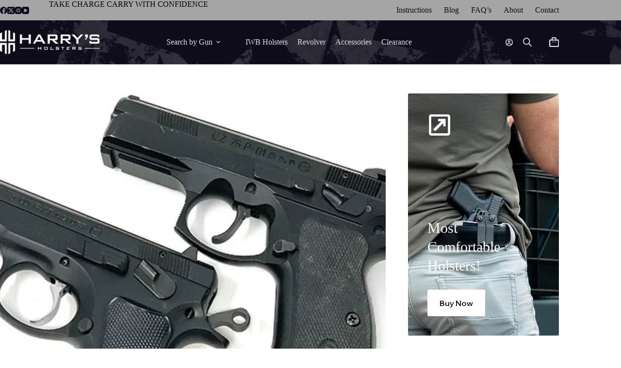

--- FILE ---
content_type: text/html; charset=UTF-8
request_url: https://harrysholsters.com/cz-75-compact-vs-p01/
body_size: 53320
content:
<!doctype html>
<html lang="en-US" dir="ltr">
<head>
	
	<meta charset="UTF-8">
	<meta name="viewport" content="width=device-width, initial-scale=1, maximum-scale=5, viewport-fit=cover">
	<link rel="profile" href="https://gmpg.org/xfn/11">

	<meta name='robots' content='index, follow, max-image-preview:large, max-snippet:-1, max-video-preview:-1' />
<link rel="preconnect" href="https://fonts.googleapis.com" crossorigin>
<link rel="preconnect" href="https://fonts.gstatic.com" crossorigin>
<link rel="preconnect" href="https://challenges.cloudflare.com" crossorigin>

	<!-- This site is optimized with the Yoast SEO Premium plugin v26.5 (Yoast SEO v26.5) - https://yoast.com/wordpress/plugins/seo/ -->
	<title>CZ 75 Compact vs P01: Steel or Aluminum Alloy for Czech Perfection?</title>
	<meta name="description" content="We go over all the pros and cons so you can decide which gun is for you in the CZ 75 Compact vs P01 debate. From concealed carry to shooting!" />
	<link rel="canonical" href="https://harrysholsters.com/cz-75-compact-vs-p01/" />
	<meta property="og:locale" content="en_US" />
	<meta property="og:type" content="article" />
	<meta property="og:title" content="CZ 75 Compact vs P01" />
	<meta property="og:description" content="We go over all the pros and cons so you can decide which gun is for you in the CZ 75 Compact vs P01 debate. From concealed carry to shooting!" />
	<meta property="og:url" content="https://harrysholsters.com/cz-75-compact-vs-p01/" />
	<meta property="og:site_name" content="Harry&#039;s Holsters" />
	<meta property="article:publisher" content="http://facebook.com/harrysholsters" />
	<meta property="article:published_time" content="2020-11-28T04:09:30+00:00" />
	<meta property="article:modified_time" content="2021-05-04T23:58:57+00:00" />
	<meta property="og:image" content="https://i2.wp.com/harrysholsters.com/wp-content/uploads/2020/11/CZ-P01-vs-75-Compact-Overhead.jpg?fit=800%2C450&ssl=1" />
	<meta property="og:image:width" content="800" />
	<meta property="og:image:height" content="450" />
	<meta property="og:image:type" content="image/jpeg" />
	<meta name="author" content="Harrison" />
	<meta name="twitter:card" content="summary_large_image" />
	<meta name="twitter:creator" content="@harrysholsters" />
	<meta name="twitter:site" content="@harrysholsters" />
	<meta name="twitter:label1" content="Written by" />
	<meta name="twitter:data1" content="Harrison" />
	<meta name="twitter:label2" content="Est. reading time" />
	<meta name="twitter:data2" content="8 minutes" />
	<script type="application/ld+json" class="yoast-schema-graph">{"@context":"https://schema.org","@graph":[{"@type":"Article","@id":"https://harrysholsters.com/cz-75-compact-vs-p01/#article","isPartOf":{"@id":"https://harrysholsters.com/cz-75-compact-vs-p01/"},"author":{"name":"Harrison","@id":"https://harrysholsters.com/#/schema/person/b1b7367041b2a5f69012ee71405b152c"},"headline":"CZ 75 Compact vs P01","datePublished":"2020-11-28T04:09:30+00:00","dateModified":"2021-05-04T23:58:57+00:00","mainEntityOfPage":{"@id":"https://harrysholsters.com/cz-75-compact-vs-p01/"},"wordCount":1330,"publisher":{"@id":"https://harrysholsters.com/#organization"},"image":{"@id":"https://harrysholsters.com/cz-75-compact-vs-p01/#primaryimage"},"thumbnailUrl":"https://harrysholsters.com/wp-content/uploads/2020/11/CZ-P01-vs-75-Compact-Overhead.jpg","articleSection":["Gun Comparisons"],"inLanguage":"en-US"},{"@type":"WebPage","@id":"https://harrysholsters.com/cz-75-compact-vs-p01/","url":"https://harrysholsters.com/cz-75-compact-vs-p01/","name":"CZ 75 Compact vs P01: Steel or Aluminum Alloy for Czech Perfection?","isPartOf":{"@id":"https://harrysholsters.com/#website"},"primaryImageOfPage":{"@id":"https://harrysholsters.com/cz-75-compact-vs-p01/#primaryimage"},"image":{"@id":"https://harrysholsters.com/cz-75-compact-vs-p01/#primaryimage"},"thumbnailUrl":"https://harrysholsters.com/wp-content/uploads/2020/11/CZ-P01-vs-75-Compact-Overhead.jpg","datePublished":"2020-11-28T04:09:30+00:00","dateModified":"2021-05-04T23:58:57+00:00","description":"We go over all the pros and cons so you can decide which gun is for you in the CZ 75 Compact vs P01 debate. From concealed carry to shooting!","breadcrumb":{"@id":"https://harrysholsters.com/cz-75-compact-vs-p01/#breadcrumb"},"inLanguage":"en-US","potentialAction":[{"@type":"ReadAction","target":["https://harrysholsters.com/cz-75-compact-vs-p01/"]}]},{"@type":"ImageObject","inLanguage":"en-US","@id":"https://harrysholsters.com/cz-75-compact-vs-p01/#primaryimage","url":"https://harrysholsters.com/wp-content/uploads/2020/11/CZ-P01-vs-75-Compact-Overhead.jpg","contentUrl":"https://harrysholsters.com/wp-content/uploads/2020/11/CZ-P01-vs-75-Compact-Overhead.jpg","width":800,"height":450},{"@type":"BreadcrumbList","@id":"https://harrysholsters.com/cz-75-compact-vs-p01/#breadcrumb","itemListElement":[{"@type":"ListItem","position":1,"name":"Home","item":"https://harrysholsters.com/"},{"@type":"ListItem","position":2,"name":"Blog","item":"https://harrysholsters.com/blog/"},{"@type":"ListItem","position":3,"name":"CZ 75 Compact vs P01"}]},{"@type":"WebSite","@id":"https://harrysholsters.com/#website","url":"https://harrysholsters.com/","name":"Harry's Holsters","description":"Premium Concealed Carry Holsters","publisher":{"@id":"https://harrysholsters.com/#organization"},"potentialAction":[{"@type":"SearchAction","target":{"@type":"EntryPoint","urlTemplate":"https://harrysholsters.com/?s={search_term_string}"},"query-input":{"@type":"PropertyValueSpecification","valueRequired":true,"valueName":"search_term_string"}}],"inLanguage":"en-US"},{"@type":"Organization","@id":"https://harrysholsters.com/#organization","name":"Harry's Holsters","url":"https://harrysholsters.com/","logo":{"@type":"ImageObject","inLanguage":"en-US","@id":"https://harrysholsters.com/#/schema/logo/image/","url":"https://harrysholsters.com/wp-content/uploads/2020/03/logo-e1597845068737.png","contentUrl":"https://harrysholsters.com/wp-content/uploads/2020/03/logo-e1597845068737.png","width":271,"height":66,"caption":"Harry's Holsters"},"image":{"@id":"https://harrysholsters.com/#/schema/logo/image/"},"sameAs":["http://facebook.com/harrysholsters","https://x.com/harrysholsters","https://www.instagram.com/harrysholsters","http://youtube.com/harrysholsters"]},{"@type":"Person","@id":"https://harrysholsters.com/#/schema/person/b1b7367041b2a5f69012ee71405b152c","name":"Harrison","image":{"@type":"ImageObject","inLanguage":"en-US","@id":"https://harrysholsters.com/#/schema/person/image/","url":"https://harrysholsters.com/wp-content/uploads/gravatars/adbde49809fafe14023be56dbf540ea0","contentUrl":"https://harrysholsters.com/wp-content/uploads/gravatars/adbde49809fafe14023be56dbf540ea0","caption":"Harrison"},"url":"https://harrysholsters.com/author/hjones/"}]}</script>
	<!-- / Yoast SEO Premium plugin. -->


<link rel='dns-prefetch' href='//a.omappapi.com' />
<link rel='dns-prefetch' href='//fonts.googleapis.com' />
<link rel="alternate" type="application/rss+xml" title="Harry&#039;s Holsters &raquo; Feed" href="https://harrysholsters.com/feed/" />
<link rel="alternate" type="application/rss+xml" title="Harry&#039;s Holsters &raquo; Comments Feed" href="https://harrysholsters.com/comments/feed/" />
<link rel="alternate" type="application/rss+xml" title="Harry&#039;s Holsters &raquo; CZ 75 Compact vs P01 Comments Feed" href="https://harrysholsters.com/cz-75-compact-vs-p01/feed/" />
<link rel="alternate" title="oEmbed (JSON)" type="application/json+oembed" href="https://harrysholsters.com/wp-json/oembed/1.0/embed?url=https%3A%2F%2Fharrysholsters.com%2Fcz-75-compact-vs-p01%2F" />
<link rel="alternate" title="oEmbed (XML)" type="text/xml+oembed" href="https://harrysholsters.com/wp-json/oembed/1.0/embed?url=https%3A%2F%2Fharrysholsters.com%2Fcz-75-compact-vs-p01%2F&#038;format=xml" />
<style id='wp-img-auto-sizes-contain-inline-css'>
img:is([sizes=auto i],[sizes^="auto," i]){contain-intrinsic-size:3000px 1500px}
/*# sourceURL=wp-img-auto-sizes-contain-inline-css */
</style>
<link rel='stylesheet' id='blocksy-dynamic-global-css' href='https://harrysholsters.com/wp-content/uploads/blocksy/css/global.css?ver=68140' media='print' onload="this.media='all'" />
<noscript><link rel="stylesheet" href="https://harrysholsters.com/wp-content/uploads/blocksy/css/global.css?ver=68140"></noscript><link rel='stylesheet' id='cfw-blocks-styles-css' href='https://harrysholsters.com/wp-content/plugins/checkout-for-woocommerce/build/css/blocks-styles.css?ver=a1d32077b0abb8a3a7f2a2a546cab77c' media='all' />
<link rel='stylesheet' id='wp-block-library-css' href='https://harrysholsters.com/wp-includes/css/dist/block-library/style.min.css?ver=6.9' media='all' />
<link rel='stylesheet' id='ugb-style-css-css' href='https://harrysholsters.com/wp-content/plugins/stackable-ultimate-gutenberg-blocks/dist/frontend_blocks.css?ver=3.19.4' media='print' onload="this.media='all'" />
<noscript><link rel="stylesheet" href="https://harrysholsters.com/wp-content/plugins/stackable-ultimate-gutenberg-blocks/dist/frontend_blocks.css?ver=3.19.4"></noscript><style id='ugb-style-css-inline-css'>
:root {--stk-block-width-default-detected: 1290px;}
#start-resizable-editor-section{display:none}@media only screen and (min-width:1000px){:where(.has-text-align-left) .stk-block-divider{--stk-dots-margin-left:0;--stk-dots-margin-right:auto}:where(.has-text-align-right) .stk-block-divider{--stk-dots-margin-right:0;--stk-dots-margin-left:auto}:where(.has-text-align-center) .stk-block-divider{--stk-dots-margin-right:auto;--stk-dots-margin-left:auto}.stk-block.stk-block-divider.has-text-align-center{--stk-dots-margin-right:auto;--stk-dots-margin-left:auto}.stk-block.stk-block-divider.has-text-align-right{--stk-dots-margin-right:0;--stk-dots-margin-left:auto}.stk-block.stk-block-divider.has-text-align-left{--stk-dots-margin-left:0;--stk-dots-margin-right:auto}.stk-block-feature>*>.stk-row{flex-wrap:var(--stk-feature-flex-wrap,nowrap)}.stk-row{flex-wrap:nowrap}.stk--hide-desktop,.stk--hide-desktop.stk-block{display:none!important}}@media only screen and (min-width:690px){:where(body:not(.wp-admin) .stk-block-column:first-child:nth-last-child(2)){flex:1 1 calc(50% - var(--stk-column-gap, 0px)*1/2)!important}:where(body:not(.wp-admin) .stk-block-column:nth-child(2):last-child){flex:1 1 calc(50% - var(--stk-column-gap, 0px)*1/2)!important}:where(body:not(.wp-admin) .stk-block-column:first-child:nth-last-child(3)){flex:1 1 calc(33.33333% - var(--stk-column-gap, 0px)*2/3)!important}:where(body:not(.wp-admin) .stk-block-column:nth-child(2):nth-last-child(2)){flex:1 1 calc(33.33333% - var(--stk-column-gap, 0px)*2/3)!important}:where(body:not(.wp-admin) .stk-block-column:nth-child(3):last-child){flex:1 1 calc(33.33333% - var(--stk-column-gap, 0px)*2/3)!important}:where(body:not(.wp-admin) .stk-block-column:first-child:nth-last-child(4)){flex:1 1 calc(25% - var(--stk-column-gap, 0px)*3/4)!important}:where(body:not(.wp-admin) .stk-block-column:nth-child(2):nth-last-child(3)){flex:1 1 calc(25% - var(--stk-column-gap, 0px)*3/4)!important}:where(body:not(.wp-admin) .stk-block-column:nth-child(3):nth-last-child(2)){flex:1 1 calc(25% - var(--stk-column-gap, 0px)*3/4)!important}:where(body:not(.wp-admin) .stk-block-column:nth-child(4):last-child){flex:1 1 calc(25% - var(--stk-column-gap, 0px)*3/4)!important}:where(body:not(.wp-admin) .stk-block-column:first-child:nth-last-child(5)){flex:1 1 calc(20% - var(--stk-column-gap, 0px)*4/5)!important}:where(body:not(.wp-admin) .stk-block-column:nth-child(2):nth-last-child(4)){flex:1 1 calc(20% - var(--stk-column-gap, 0px)*4/5)!important}:where(body:not(.wp-admin) .stk-block-column:nth-child(3):nth-last-child(3)){flex:1 1 calc(20% - var(--stk-column-gap, 0px)*4/5)!important}:where(body:not(.wp-admin) .stk-block-column:nth-child(4):nth-last-child(2)){flex:1 1 calc(20% - var(--stk-column-gap, 0px)*4/5)!important}:where(body:not(.wp-admin) .stk-block-column:nth-child(5):last-child){flex:1 1 calc(20% - var(--stk-column-gap, 0px)*4/5)!important}:where(body:not(.wp-admin) .stk-block-column:first-child:nth-last-child(6)){flex:1 1 calc(16.66667% - var(--stk-column-gap, 0px)*5/6)!important}:where(body:not(.wp-admin) .stk-block-column:nth-child(2):nth-last-child(5)){flex:1 1 calc(16.66667% - var(--stk-column-gap, 0px)*5/6)!important}:where(body:not(.wp-admin) .stk-block-column:nth-child(3):nth-last-child(4)){flex:1 1 calc(16.66667% - var(--stk-column-gap, 0px)*5/6)!important}:where(body:not(.wp-admin) .stk-block-column:nth-child(4):nth-last-child(3)){flex:1 1 calc(16.66667% - var(--stk-column-gap, 0px)*5/6)!important}:where(body:not(.wp-admin) .stk-block-column:nth-child(5):nth-last-child(2)){flex:1 1 calc(16.66667% - var(--stk-column-gap, 0px)*5/6)!important}:where(body:not(.wp-admin) .stk-block-column:nth-child(6):last-child){flex:1 1 calc(16.66667% - var(--stk-column-gap, 0px)*5/6)!important}.stk-block-tabs>.stk-inner-blocks.stk-block-tabs--vertical{grid-template-columns:auto 1fr auto}.stk-block-tabs>.stk-inner-blocks.stk-block-tabs--vertical>.stk-block-tab-labels:first-child{grid-column:1/2}.stk-block-tabs>.stk-inner-blocks.stk-block-tabs--vertical>.stk-block-tab-content:last-child{grid-column:2/4}.stk-block-tabs>.stk-inner-blocks.stk-block-tabs--vertical>.stk-block-tab-content:first-child{grid-column:1/3}.stk-block-tabs>.stk-inner-blocks.stk-block-tabs--vertical>.stk-block-tab-labels:last-child{grid-column:3/4}.stk-block .stk-block.aligncenter,.stk-block-carousel:is(.aligncenter,.alignwide,.alignfull)>:where(.stk-block-carousel__content-wrapper)>.stk-content-align:not(.alignwide):not(.alignfull),.stk-block:is(.aligncenter,.alignwide,.alignfull)>.stk-content-align:not(.alignwide):not(.alignfull){margin-left:auto;margin-right:auto;max-width:var(--stk-block-default-width,var(--stk-block-width-default-detected,900px));width:100%}.stk-block .stk-block.alignwide,.stk-block-carousel:is(.aligncenter,.alignwide,.alignfull)>:where(.stk-block-carousel__content-wrapper)>.stk-content-align.alignwide,.stk-block:is(.aligncenter,.alignwide,.alignfull)>.stk-content-align.alignwide{margin-left:auto;margin-right:auto;max-width:var(--stk-block-wide-width,var(--stk-block-width-wide-detected,80vw));width:100%}.stk-row.stk-columns-2>.stk-column{flex:1 1 50%;max-width:50%}.stk-row.stk-columns-3>.stk-column{flex:1 1 33.3333333333%;max-width:33.3333333333%}.stk-row.stk-columns-4>.stk-column{flex:1 1 25%;max-width:25%}.stk-row.stk-columns-5>.stk-column{flex:1 1 20%;max-width:20%}.stk-row.stk-columns-6>.stk-column{flex:1 1 16.6666666667%;max-width:16.6666666667%}.stk-row.stk-columns-7>.stk-column{flex:1 1 14.2857142857%;max-width:14.2857142857%}.stk-row.stk-columns-8>.stk-column{flex:1 1 12.5%;max-width:12.5%}.stk-row.stk-columns-9>.stk-column{flex:1 1 11.1111111111%;max-width:11.1111111111%}.stk-row.stk-columns-10>.stk-column{flex:1 1 10%;max-width:10%}}@media only screen and (min-width:690px) and (max-width:999px){.stk-button-group:is(.stk--collapse-on-tablet)>.block-editor-inner-blocks>.block-editor-block-list__layout>[data-block]{margin-inline-end:var(--stk-alignment-margin-right);margin-inline-start:var(--stk-alignment-margin-left)}:where(.has-text-align-left-tablet) .stk-block-divider{--stk-dots-margin-left:0;--stk-dots-margin-right:auto}:where(.has-text-align-right-tablet) .stk-block-divider{--stk-dots-margin-right:0;--stk-dots-margin-left:auto}:where(.has-text-align-center-tablet) .stk-block-divider{--stk-dots-margin-right:auto;--stk-dots-margin-left:auto}.stk--hide-tablet,.stk--hide-tablet.stk-block{display:none!important}.stk-button-group:is(.stk--collapse-on-tablet) .stk-block:is(.stk-block-button,.stk-block-icon-button){margin-inline-end:var(--stk-alignment-margin-right);margin-inline-start:var(--stk-alignment-margin-left)}}@media only screen and (max-width:999px){.stk-block-button{min-width:-moz-fit-content;min-width:fit-content}.stk-block.stk-block-divider.has-text-align-center-tablet{--stk-dots-margin-right:auto;--stk-dots-margin-left:auto}.stk-block.stk-block-divider.has-text-align-right-tablet{--stk-dots-margin-right:0;--stk-dots-margin-left:auto}.stk-block.stk-block-divider.has-text-align-left-tablet{--stk-dots-margin-left:0;--stk-dots-margin-right:auto}.stk-block-timeline.stk-block-timeline__ios-polyfill{--fixed-bg:linear-gradient(to bottom,var(--line-accent-bg-color,#000) 0,var(--line-accent-bg-color-2,#000) var(--line-accent-bg-location,50%))}.has-text-align-center-tablet{--stk-alignment-padding-left:0;--stk-alignment-justify-content:center;--stk-alignment-text-align:center;--stk-alignment-margin-left:auto;--stk-alignment-margin-right:auto;text-align:var(--stk-alignment-text-align,start)}.has-text-align-left-tablet{--stk-alignment-justify-content:flex-start;--stk-alignment-text-align:start;--stk-alignment-margin-left:0;--stk-alignment-margin-right:auto;text-align:var(--stk-alignment-text-align,start)}.has-text-align-right-tablet{--stk-alignment-justify-content:flex-end;--stk-alignment-text-align:end;--stk-alignment-margin-left:auto;--stk-alignment-margin-right:0;text-align:var(--stk-alignment-text-align,start)}.has-text-align-justify-tablet{--stk-alignment-text-align:justify}.has-text-align-space-between-tablet{--stk-alignment-justify-content:space-between}.has-text-align-space-around-tablet{--stk-alignment-justify-content:space-around}.has-text-align-space-evenly-tablet{--stk-alignment-justify-content:space-evenly}}@media only screen and (max-width:689px){.stk-button-group:is(.stk--collapse-on-mobile)>.block-editor-inner-blocks>.block-editor-block-list__layout>[data-block],.stk-button-group:is(.stk--collapse-on-tablet)>.block-editor-inner-blocks>.block-editor-block-list__layout>[data-block]{margin-inline-end:var(--stk-alignment-margin-right);margin-inline-start:var(--stk-alignment-margin-left)}.stk-block-carousel.stk--hide-mobile-arrows>.stk-block-carousel__content-wrapper>*>.stk-block-carousel__buttons,.stk-block-carousel.stk--hide-mobile-dots>.stk-block-carousel__content-wrapper>.stk-block-carousel__dots{display:none}:where(.has-text-align-left-mobile) .stk-block-divider{--stk-dots-margin-left:0;--stk-dots-margin-right:auto}:where(.has-text-align-right-mobile) .stk-block-divider{--stk-dots-margin-right:0;--stk-dots-margin-left:auto}:where(.has-text-align-center-mobile) .stk-block-divider{--stk-dots-margin-right:auto;--stk-dots-margin-left:auto}.stk-block.stk-block-divider.has-text-align-center-mobile{--stk-dots-margin-right:auto;--stk-dots-margin-left:auto}.stk-block.stk-block-divider.has-text-align-right-mobile{--stk-dots-margin-right:0;--stk-dots-margin-left:auto}.stk-block.stk-block-divider.has-text-align-left-mobile{--stk-dots-margin-left:0;--stk-dots-margin-right:auto}.stk-block.stk-block-feature:is(.is-style-default,.is-style-horizontal)>.stk-container>.stk-inner-blocks.stk-block-content{flex-direction:column-reverse}.stk-block-posts{--stk-columns:1}.stk-block-tab-labels:not(.stk-block-tab-labels--wrap-mobile){overflow-x:auto!important;width:100%}.stk-block-tab-labels:not(.stk-block-tab-labels--wrap-mobile)::-webkit-scrollbar{height:0!important}.stk-block-tab-labels:not(.stk-block-tab-labels--wrap-mobile) .stk-block-tab-labels__wrapper{flex-wrap:nowrap;min-width:-webkit-fill-available;min-width:fill-available;width:max-content}.stk-block-tabs>.stk-inner-blocks{grid-template-columns:1fr}.stk-block-tabs>.stk-inner-blocks>.stk-block-tab-labels:last-child{grid-row:1/2}.stk-block.stk-block-timeline{--content-line:0!important;padding-top:0}.stk-block-timeline>.stk-inner-blocks{align-items:flex-start;grid-template-columns:var(--line-dot-size,16px) 1fr;grid-template-rows:auto 1fr;padding-left:16px}.stk-block-timeline>.stk-inner-blocks:after{inset-inline-start:calc(var(--line-dot-size, 16px)/2 - var(--line-bg-width, 3px)/2 + 16px)}.stk-block-timeline .stk-block-timeline__middle{inset-block-start:8px;inset-inline-start:16px;position:absolute}.stk-block-timeline .stk-block-timeline__content{grid-column:2/3;grid-row:2/3;text-align:start}.stk-block-timeline .stk-block-timeline__date{grid-column:2/3;grid-row:1/2;text-align:start}.stk-block-timeline>.stk-inner-blocks:after{bottom:calc(100% - var(--line-dot-size, 16px)/2 - .5em);top:calc(var(--line-dot-size, 16px)/2 + .5em)}.stk-block-timeline+.stk-block-timeline>.stk-inner-blocks:after{top:-16px}:root{--stk-block-margin-bottom:16px;--stk-column-margin:8px;--stk-container-padding:24px;--stk-container-padding-large:32px 24px;--stk-container-padding-small:8px 24px;--stk-block-background-padding:16px}.stk-block .stk-block:is(.aligncenter,.alignwide),.stk-block:is(.aligncenter,.alignwide,.alignfull)>.stk-content-align.alignwide,.stk-block:is(.aligncenter,.alignwide,.alignfull)>.stk-content-align:not(.alignwide):not(.alignfull){width:100%}.stk-column{flex:1 1 100%;max-width:100%}.stk--hide-mobile,.stk--hide-mobile.stk-block{display:none!important}.stk-button-group:is(.stk--collapse-on-mobile) .stk-block:is(.stk-block-button,.stk-block-icon-button),.stk-button-group:is(.stk--collapse-on-tablet) .stk-block:is(.stk-block-button,.stk-block-icon-button){margin-inline-end:var(--stk-alignment-margin-right);margin-inline-start:var(--stk-alignment-margin-left)}.has-text-align-center-mobile{--stk-alignment-padding-left:0;--stk-alignment-justify-content:center;--stk-alignment-text-align:center;--stk-alignment-margin-left:auto;--stk-alignment-margin-right:auto;text-align:var(--stk-alignment-text-align,start)}.has-text-align-left-mobile{--stk-alignment-justify-content:flex-start;--stk-alignment-text-align:start;--stk-alignment-margin-left:0;--stk-alignment-margin-right:auto;text-align:var(--stk-alignment-text-align,start)}.has-text-align-right-mobile{--stk-alignment-justify-content:flex-end;--stk-alignment-text-align:end;--stk-alignment-margin-left:auto;--stk-alignment-margin-right:0;text-align:var(--stk-alignment-text-align,start)}.has-text-align-justify-mobile{--stk-alignment-text-align:justify}.has-text-align-space-between-mobile{--stk-alignment-justify-content:space-between}.has-text-align-space-around-mobile{--stk-alignment-justify-content:space-around}.has-text-align-space-evenly-mobile{--stk-alignment-justify-content:space-evenly}.entry-content .stk-block.stk-has-top-separator{padding-top:23vw}.entry-content .stk-block.stk-has-bottom-separator{padding-bottom:23vw}.entry-content .stk-block .stk-separator__wrapper{height:23vw}}#end-resizable-editor-section{display:none}
/*# sourceURL=ugb-style-css-inline-css */
</style>
<style id='ugb-style-css-nodep-inline-css'>
/* Global Color Schemes (background-scheme-default-3) */
.stk--background-scheme--scheme-default-3{--stk-block-background-color:#0f0e17;--stk-heading-color:#fffffe;--stk-text-color:#fffffe;--stk-link-color:#f00069;--stk-accent-color:#f00069;--stk-subtitle-color:#f00069;--stk-button-background-color:#f00069;--stk-button-text-color:#fffffe;--stk-button-outline-color:#fffffe;}
/* Global Color Schemes (container-scheme-default-3) */
.stk--container-scheme--scheme-default-3{--stk-container-background-color:#0f0e17;--stk-heading-color:#fffffe;--stk-text-color:#fffffe;--stk-link-color:#f00069;--stk-accent-color:#f00069;--stk-subtitle-color:#f00069;--stk-button-background-color:#f00069;--stk-button-text-color:#fffffe;--stk-button-outline-color:#fffffe;}
/* Global Preset Controls */
:root{--stk--preset--font-size--small:var(--wp--preset--font-size--small);--stk--preset--font-size--medium:var(--wp--preset--font-size--medium);--stk--preset--font-size--large:var(--wp--preset--font-size--large);--stk--preset--font-size--x-large:var(--wp--preset--font-size--x-large);--stk--preset--font-size--xx-large:var(--wp--preset--font-size--xx-large);--stk--preset--spacing--20:var(--wp--preset--spacing--20);--stk--preset--spacing--30:var(--wp--preset--spacing--30);--stk--preset--spacing--40:var(--wp--preset--spacing--40);--stk--preset--spacing--50:var(--wp--preset--spacing--50);--stk--preset--spacing--60:var(--wp--preset--spacing--60);--stk--preset--spacing--70:var(--wp--preset--spacing--70);--stk--preset--spacing--80:var(--wp--preset--spacing--80);}
/*# sourceURL=ugb-style-css-nodep-inline-css */
</style>
<link rel='stylesheet' id='fluent-form-styles-css' href='https://harrysholsters.com/wp-content/plugins/fluentform/assets/css/fluent-forms-public.css?ver=6.1.11' media='print' onload="this.media='all'" />
<noscript><link rel="stylesheet" href="https://harrysholsters.com/wp-content/plugins/fluentform/assets/css/fluent-forms-public.css?ver=6.1.11"></noscript><link rel='stylesheet' id='fluentform-public-default-css' href='https://harrysholsters.com/wp-content/plugins/fluentform/assets/css/fluentform-public-default.css?ver=6.1.11' media='print' onload="this.media='all'" />
<noscript><link rel="stylesheet" href="https://harrysholsters.com/wp-content/plugins/fluentform/assets/css/fluentform-public-default.css?ver=6.1.11"></noscript><link rel='stylesheet' id='ugb-style-css-v2-css' href='https://harrysholsters.com/wp-content/plugins/stackable-ultimate-gutenberg-blocks/dist/deprecated/frontend_blocks_deprecated_v2.css?ver=3.19.4' media='print' onload="this.media='all'" />
<noscript><link rel="stylesheet" href="https://harrysholsters.com/wp-content/plugins/stackable-ultimate-gutenberg-blocks/dist/deprecated/frontend_blocks_deprecated_v2.css?ver=3.19.4"></noscript><style id='ugb-style-css-v2-inline-css'>
:root {--stk-block-width-default-detected: 1290px;}
:root {
			--content-width: 1290px;
		}
/*# sourceURL=ugb-style-css-v2-inline-css */
</style>
<link rel='stylesheet' id='ultimate_blocks-cgb-style-css-css' href='https://harrysholsters.com/wp-content/plugins/ultimate-blocks/dist/blocks.style.build.css?ver=3.4.7' media='print' onload="this.media='all'" />
<noscript><link rel="stylesheet" href="https://harrysholsters.com/wp-content/plugins/ultimate-blocks/dist/blocks.style.build.css?ver=3.4.7"></noscript><link rel='stylesheet' id='getbowtied-categories-grid-styles-css' href='https://harrysholsters.com/wp-content/plugins/product-blocks-for-woocommerce/includes/gbt-blocks/categories_grid/assets/css/frontend/style.min.css?ver=1742398444' media='all' />
<link rel='stylesheet' id='getbowtied-scattered-product-list-styles-css' href='https://harrysholsters.com/wp-content/plugins/product-blocks-for-woocommerce/includes/gbt-blocks/scattered_product_list/assets/css/frontend/style.min.css?ver=1742398444' media='all' />
<link rel='stylesheet' id='getbowtied-lookbook-reveal-styles-css' href='https://harrysholsters.com/wp-content/plugins/product-blocks-for-woocommerce/includes/gbt-blocks/lookbook_reveal/assets/css/frontend/style.min.css?ver=1742398444' media='all' />
<link rel='stylesheet' id='getbowtied-lookbook-shop-by-outfit-styles-css' href='https://harrysholsters.com/wp-content/plugins/product-blocks-for-woocommerce/includes/gbt-blocks/lookbook_shop_by_outfit/assets/css/frontend/style.min.css?ver=1742398444' media='all' />
<style id='global-styles-inline-css'>
:root{--wp--preset--aspect-ratio--square: 1;--wp--preset--aspect-ratio--4-3: 4/3;--wp--preset--aspect-ratio--3-4: 3/4;--wp--preset--aspect-ratio--3-2: 3/2;--wp--preset--aspect-ratio--2-3: 2/3;--wp--preset--aspect-ratio--16-9: 16/9;--wp--preset--aspect-ratio--9-16: 9/16;--wp--preset--color--black: #000000;--wp--preset--color--cyan-bluish-gray: #abb8c3;--wp--preset--color--white: #ffffff;--wp--preset--color--pale-pink: #f78da7;--wp--preset--color--vivid-red: #cf2e2e;--wp--preset--color--luminous-vivid-orange: #ff6900;--wp--preset--color--luminous-vivid-amber: #fcb900;--wp--preset--color--light-green-cyan: #7bdcb5;--wp--preset--color--vivid-green-cyan: #00d084;--wp--preset--color--pale-cyan-blue: #8ed1fc;--wp--preset--color--vivid-cyan-blue: #0693e3;--wp--preset--color--vivid-purple: #9b51e0;--wp--preset--color--palette-color-1: var(--theme-palette-color-1, #a5a5a5);--wp--preset--color--palette-color-2: var(--theme-palette-color-2, #615f5f);--wp--preset--color--palette-color-3: var(--theme-palette-color-3, #6e6d76);--wp--preset--color--palette-color-4: var(--theme-palette-color-4, #0e0c1b);--wp--preset--color--palette-color-5: var(--theme-palette-color-5, #DFDFE2);--wp--preset--color--palette-color-6: var(--theme-palette-color-6, #F4F4F5);--wp--preset--color--palette-color-7: var(--theme-palette-color-7, #FBFBFB);--wp--preset--color--palette-color-8: var(--theme-palette-color-8, #ffffff);--wp--preset--gradient--vivid-cyan-blue-to-vivid-purple: linear-gradient(135deg,rgb(6,147,227) 0%,rgb(155,81,224) 100%);--wp--preset--gradient--light-green-cyan-to-vivid-green-cyan: linear-gradient(135deg,rgb(122,220,180) 0%,rgb(0,208,130) 100%);--wp--preset--gradient--luminous-vivid-amber-to-luminous-vivid-orange: linear-gradient(135deg,rgb(252,185,0) 0%,rgb(255,105,0) 100%);--wp--preset--gradient--luminous-vivid-orange-to-vivid-red: linear-gradient(135deg,rgb(255,105,0) 0%,rgb(207,46,46) 100%);--wp--preset--gradient--very-light-gray-to-cyan-bluish-gray: linear-gradient(135deg,rgb(238,238,238) 0%,rgb(169,184,195) 100%);--wp--preset--gradient--cool-to-warm-spectrum: linear-gradient(135deg,rgb(74,234,220) 0%,rgb(151,120,209) 20%,rgb(207,42,186) 40%,rgb(238,44,130) 60%,rgb(251,105,98) 80%,rgb(254,248,76) 100%);--wp--preset--gradient--blush-light-purple: linear-gradient(135deg,rgb(255,206,236) 0%,rgb(152,150,240) 100%);--wp--preset--gradient--blush-bordeaux: linear-gradient(135deg,rgb(254,205,165) 0%,rgb(254,45,45) 50%,rgb(107,0,62) 100%);--wp--preset--gradient--luminous-dusk: linear-gradient(135deg,rgb(255,203,112) 0%,rgb(199,81,192) 50%,rgb(65,88,208) 100%);--wp--preset--gradient--pale-ocean: linear-gradient(135deg,rgb(255,245,203) 0%,rgb(182,227,212) 50%,rgb(51,167,181) 100%);--wp--preset--gradient--electric-grass: linear-gradient(135deg,rgb(202,248,128) 0%,rgb(113,206,126) 100%);--wp--preset--gradient--midnight: linear-gradient(135deg,rgb(2,3,129) 0%,rgb(40,116,252) 100%);--wp--preset--gradient--juicy-peach: linear-gradient(to right, #ffecd2 0%, #fcb69f 100%);--wp--preset--gradient--young-passion: linear-gradient(to right, #ff8177 0%, #ff867a 0%, #ff8c7f 21%, #f99185 52%, #cf556c 78%, #b12a5b 100%);--wp--preset--gradient--true-sunset: linear-gradient(to right, #fa709a 0%, #fee140 100%);--wp--preset--gradient--morpheus-den: linear-gradient(to top, #30cfd0 0%, #330867 100%);--wp--preset--gradient--plum-plate: linear-gradient(135deg, #667eea 0%, #764ba2 100%);--wp--preset--gradient--aqua-splash: linear-gradient(15deg, #13547a 0%, #80d0c7 100%);--wp--preset--gradient--love-kiss: linear-gradient(to top, #ff0844 0%, #ffb199 100%);--wp--preset--gradient--new-retrowave: linear-gradient(to top, #3b41c5 0%, #a981bb 49%, #ffc8a9 100%);--wp--preset--gradient--plum-bath: linear-gradient(to top, #cc208e 0%, #6713d2 100%);--wp--preset--gradient--high-flight: linear-gradient(to right, #0acffe 0%, #495aff 100%);--wp--preset--gradient--teen-party: linear-gradient(-225deg, #FF057C 0%, #8D0B93 50%, #321575 100%);--wp--preset--gradient--fabled-sunset: linear-gradient(-225deg, #231557 0%, #44107A 29%, #FF1361 67%, #FFF800 100%);--wp--preset--gradient--arielle-smile: radial-gradient(circle 248px at center, #16d9e3 0%, #30c7ec 47%, #46aef7 100%);--wp--preset--gradient--itmeo-branding: linear-gradient(180deg, #2af598 0%, #009efd 100%);--wp--preset--gradient--deep-blue: linear-gradient(to right, #6a11cb 0%, #2575fc 100%);--wp--preset--gradient--strong-bliss: linear-gradient(to right, #f78ca0 0%, #f9748f 19%, #fd868c 60%, #fe9a8b 100%);--wp--preset--gradient--sweet-period: linear-gradient(to top, #3f51b1 0%, #5a55ae 13%, #7b5fac 25%, #8f6aae 38%, #a86aa4 50%, #cc6b8e 62%, #f18271 75%, #f3a469 87%, #f7c978 100%);--wp--preset--gradient--purple-division: linear-gradient(to top, #7028e4 0%, #e5b2ca 100%);--wp--preset--gradient--cold-evening: linear-gradient(to top, #0c3483 0%, #a2b6df 100%, #6b8cce 100%, #a2b6df 100%);--wp--preset--gradient--mountain-rock: linear-gradient(to right, #868f96 0%, #596164 100%);--wp--preset--gradient--desert-hump: linear-gradient(to top, #c79081 0%, #dfa579 100%);--wp--preset--gradient--ethernal-constance: linear-gradient(to top, #09203f 0%, #537895 100%);--wp--preset--gradient--happy-memories: linear-gradient(-60deg, #ff5858 0%, #f09819 100%);--wp--preset--gradient--grown-early: linear-gradient(to top, #0ba360 0%, #3cba92 100%);--wp--preset--gradient--morning-salad: linear-gradient(-225deg, #B7F8DB 0%, #50A7C2 100%);--wp--preset--gradient--night-call: linear-gradient(-225deg, #AC32E4 0%, #7918F2 48%, #4801FF 100%);--wp--preset--gradient--mind-crawl: linear-gradient(-225deg, #473B7B 0%, #3584A7 51%, #30D2BE 100%);--wp--preset--gradient--angel-care: linear-gradient(-225deg, #FFE29F 0%, #FFA99F 48%, #FF719A 100%);--wp--preset--gradient--juicy-cake: linear-gradient(to top, #e14fad 0%, #f9d423 100%);--wp--preset--gradient--rich-metal: linear-gradient(to right, #d7d2cc 0%, #304352 100%);--wp--preset--gradient--mole-hall: linear-gradient(-20deg, #616161 0%, #9bc5c3 100%);--wp--preset--gradient--cloudy-knoxville: linear-gradient(120deg, #fdfbfb 0%, #ebedee 100%);--wp--preset--gradient--soft-grass: linear-gradient(to top, #c1dfc4 0%, #deecdd 100%);--wp--preset--gradient--saint-petersburg: linear-gradient(135deg, #f5f7fa 0%, #c3cfe2 100%);--wp--preset--gradient--everlasting-sky: linear-gradient(135deg, #fdfcfb 0%, #e2d1c3 100%);--wp--preset--gradient--kind-steel: linear-gradient(-20deg, #e9defa 0%, #fbfcdb 100%);--wp--preset--gradient--over-sun: linear-gradient(60deg, #abecd6 0%, #fbed96 100%);--wp--preset--gradient--premium-white: linear-gradient(to top, #d5d4d0 0%, #d5d4d0 1%, #eeeeec 31%, #efeeec 75%, #e9e9e7 100%);--wp--preset--gradient--clean-mirror: linear-gradient(45deg, #93a5cf 0%, #e4efe9 100%);--wp--preset--gradient--wild-apple: linear-gradient(to top, #d299c2 0%, #fef9d7 100%);--wp--preset--gradient--snow-again: linear-gradient(to top, #e6e9f0 0%, #eef1f5 100%);--wp--preset--gradient--confident-cloud: linear-gradient(to top, #dad4ec 0%, #dad4ec 1%, #f3e7e9 100%);--wp--preset--gradient--glass-water: linear-gradient(to top, #dfe9f3 0%, white 100%);--wp--preset--gradient--perfect-white: linear-gradient(-225deg, #E3FDF5 0%, #FFE6FA 100%);--wp--preset--font-size--small: 13px;--wp--preset--font-size--medium: 20px;--wp--preset--font-size--large: clamp(22px, 1.375rem + ((1vw - 3.2px) * 0.625), 30px);--wp--preset--font-size--x-large: clamp(30px, 1.875rem + ((1vw - 3.2px) * 1.563), 50px);--wp--preset--font-size--xx-large: clamp(45px, 2.813rem + ((1vw - 3.2px) * 2.734), 80px);--wp--preset--spacing--20: 0.44rem;--wp--preset--spacing--30: 0.67rem;--wp--preset--spacing--40: 1rem;--wp--preset--spacing--50: 1.5rem;--wp--preset--spacing--60: 2.25rem;--wp--preset--spacing--70: 3.38rem;--wp--preset--spacing--80: 5.06rem;--wp--preset--shadow--natural: 6px 6px 9px rgba(0, 0, 0, 0.2);--wp--preset--shadow--deep: 12px 12px 50px rgba(0, 0, 0, 0.4);--wp--preset--shadow--sharp: 6px 6px 0px rgba(0, 0, 0, 0.2);--wp--preset--shadow--outlined: 6px 6px 0px -3px rgb(255, 255, 255), 6px 6px rgb(0, 0, 0);--wp--preset--shadow--crisp: 6px 6px 0px rgb(0, 0, 0);}:root { --wp--style--global--content-size: var(--theme-block-max-width);--wp--style--global--wide-size: var(--theme-block-wide-max-width); }:where(body) { margin: 0; }.wp-site-blocks > .alignleft { float: left; margin-right: 2em; }.wp-site-blocks > .alignright { float: right; margin-left: 2em; }.wp-site-blocks > .aligncenter { justify-content: center; margin-left: auto; margin-right: auto; }:where(.wp-site-blocks) > * { margin-block-start: var(--theme-content-spacing); margin-block-end: 0; }:where(.wp-site-blocks) > :first-child { margin-block-start: 0; }:where(.wp-site-blocks) > :last-child { margin-block-end: 0; }:root { --wp--style--block-gap: var(--theme-content-spacing); }:root :where(.is-layout-flow) > :first-child{margin-block-start: 0;}:root :where(.is-layout-flow) > :last-child{margin-block-end: 0;}:root :where(.is-layout-flow) > *{margin-block-start: var(--theme-content-spacing);margin-block-end: 0;}:root :where(.is-layout-constrained) > :first-child{margin-block-start: 0;}:root :where(.is-layout-constrained) > :last-child{margin-block-end: 0;}:root :where(.is-layout-constrained) > *{margin-block-start: var(--theme-content-spacing);margin-block-end: 0;}:root :where(.is-layout-flex){gap: var(--theme-content-spacing);}:root :where(.is-layout-grid){gap: var(--theme-content-spacing);}.is-layout-flow > .alignleft{float: left;margin-inline-start: 0;margin-inline-end: 2em;}.is-layout-flow > .alignright{float: right;margin-inline-start: 2em;margin-inline-end: 0;}.is-layout-flow > .aligncenter{margin-left: auto !important;margin-right: auto !important;}.is-layout-constrained > .alignleft{float: left;margin-inline-start: 0;margin-inline-end: 2em;}.is-layout-constrained > .alignright{float: right;margin-inline-start: 2em;margin-inline-end: 0;}.is-layout-constrained > .aligncenter{margin-left: auto !important;margin-right: auto !important;}.is-layout-constrained > :where(:not(.alignleft):not(.alignright):not(.alignfull)){max-width: var(--wp--style--global--content-size);margin-left: auto !important;margin-right: auto !important;}.is-layout-constrained > .alignwide{max-width: var(--wp--style--global--wide-size);}body .is-layout-flex{display: flex;}.is-layout-flex{flex-wrap: wrap;align-items: center;}.is-layout-flex > :is(*, div){margin: 0;}body .is-layout-grid{display: grid;}.is-layout-grid > :is(*, div){margin: 0;}body{padding-top: 0px;padding-right: 0px;padding-bottom: 0px;padding-left: 0px;}:root :where(.wp-element-button, .wp-block-button__link){font-style: inherit;font-weight: inherit;letter-spacing: inherit;text-transform: inherit;}.has-black-color{color: var(--wp--preset--color--black) !important;}.has-cyan-bluish-gray-color{color: var(--wp--preset--color--cyan-bluish-gray) !important;}.has-white-color{color: var(--wp--preset--color--white) !important;}.has-pale-pink-color{color: var(--wp--preset--color--pale-pink) !important;}.has-vivid-red-color{color: var(--wp--preset--color--vivid-red) !important;}.has-luminous-vivid-orange-color{color: var(--wp--preset--color--luminous-vivid-orange) !important;}.has-luminous-vivid-amber-color{color: var(--wp--preset--color--luminous-vivid-amber) !important;}.has-light-green-cyan-color{color: var(--wp--preset--color--light-green-cyan) !important;}.has-vivid-green-cyan-color{color: var(--wp--preset--color--vivid-green-cyan) !important;}.has-pale-cyan-blue-color{color: var(--wp--preset--color--pale-cyan-blue) !important;}.has-vivid-cyan-blue-color{color: var(--wp--preset--color--vivid-cyan-blue) !important;}.has-vivid-purple-color{color: var(--wp--preset--color--vivid-purple) !important;}.has-palette-color-1-color{color: var(--wp--preset--color--palette-color-1) !important;}.has-palette-color-2-color{color: var(--wp--preset--color--palette-color-2) !important;}.has-palette-color-3-color{color: var(--wp--preset--color--palette-color-3) !important;}.has-palette-color-4-color{color: var(--wp--preset--color--palette-color-4) !important;}.has-palette-color-5-color{color: var(--wp--preset--color--palette-color-5) !important;}.has-palette-color-6-color{color: var(--wp--preset--color--palette-color-6) !important;}.has-palette-color-7-color{color: var(--wp--preset--color--palette-color-7) !important;}.has-palette-color-8-color{color: var(--wp--preset--color--palette-color-8) !important;}.has-black-background-color{background-color: var(--wp--preset--color--black) !important;}.has-cyan-bluish-gray-background-color{background-color: var(--wp--preset--color--cyan-bluish-gray) !important;}.has-white-background-color{background-color: var(--wp--preset--color--white) !important;}.has-pale-pink-background-color{background-color: var(--wp--preset--color--pale-pink) !important;}.has-vivid-red-background-color{background-color: var(--wp--preset--color--vivid-red) !important;}.has-luminous-vivid-orange-background-color{background-color: var(--wp--preset--color--luminous-vivid-orange) !important;}.has-luminous-vivid-amber-background-color{background-color: var(--wp--preset--color--luminous-vivid-amber) !important;}.has-light-green-cyan-background-color{background-color: var(--wp--preset--color--light-green-cyan) !important;}.has-vivid-green-cyan-background-color{background-color: var(--wp--preset--color--vivid-green-cyan) !important;}.has-pale-cyan-blue-background-color{background-color: var(--wp--preset--color--pale-cyan-blue) !important;}.has-vivid-cyan-blue-background-color{background-color: var(--wp--preset--color--vivid-cyan-blue) !important;}.has-vivid-purple-background-color{background-color: var(--wp--preset--color--vivid-purple) !important;}.has-palette-color-1-background-color{background-color: var(--wp--preset--color--palette-color-1) !important;}.has-palette-color-2-background-color{background-color: var(--wp--preset--color--palette-color-2) !important;}.has-palette-color-3-background-color{background-color: var(--wp--preset--color--palette-color-3) !important;}.has-palette-color-4-background-color{background-color: var(--wp--preset--color--palette-color-4) !important;}.has-palette-color-5-background-color{background-color: var(--wp--preset--color--palette-color-5) !important;}.has-palette-color-6-background-color{background-color: var(--wp--preset--color--palette-color-6) !important;}.has-palette-color-7-background-color{background-color: var(--wp--preset--color--palette-color-7) !important;}.has-palette-color-8-background-color{background-color: var(--wp--preset--color--palette-color-8) !important;}.has-black-border-color{border-color: var(--wp--preset--color--black) !important;}.has-cyan-bluish-gray-border-color{border-color: var(--wp--preset--color--cyan-bluish-gray) !important;}.has-white-border-color{border-color: var(--wp--preset--color--white) !important;}.has-pale-pink-border-color{border-color: var(--wp--preset--color--pale-pink) !important;}.has-vivid-red-border-color{border-color: var(--wp--preset--color--vivid-red) !important;}.has-luminous-vivid-orange-border-color{border-color: var(--wp--preset--color--luminous-vivid-orange) !important;}.has-luminous-vivid-amber-border-color{border-color: var(--wp--preset--color--luminous-vivid-amber) !important;}.has-light-green-cyan-border-color{border-color: var(--wp--preset--color--light-green-cyan) !important;}.has-vivid-green-cyan-border-color{border-color: var(--wp--preset--color--vivid-green-cyan) !important;}.has-pale-cyan-blue-border-color{border-color: var(--wp--preset--color--pale-cyan-blue) !important;}.has-vivid-cyan-blue-border-color{border-color: var(--wp--preset--color--vivid-cyan-blue) !important;}.has-vivid-purple-border-color{border-color: var(--wp--preset--color--vivid-purple) !important;}.has-palette-color-1-border-color{border-color: var(--wp--preset--color--palette-color-1) !important;}.has-palette-color-2-border-color{border-color: var(--wp--preset--color--palette-color-2) !important;}.has-palette-color-3-border-color{border-color: var(--wp--preset--color--palette-color-3) !important;}.has-palette-color-4-border-color{border-color: var(--wp--preset--color--palette-color-4) !important;}.has-palette-color-5-border-color{border-color: var(--wp--preset--color--palette-color-5) !important;}.has-palette-color-6-border-color{border-color: var(--wp--preset--color--palette-color-6) !important;}.has-palette-color-7-border-color{border-color: var(--wp--preset--color--palette-color-7) !important;}.has-palette-color-8-border-color{border-color: var(--wp--preset--color--palette-color-8) !important;}.has-vivid-cyan-blue-to-vivid-purple-gradient-background{background: var(--wp--preset--gradient--vivid-cyan-blue-to-vivid-purple) !important;}.has-light-green-cyan-to-vivid-green-cyan-gradient-background{background: var(--wp--preset--gradient--light-green-cyan-to-vivid-green-cyan) !important;}.has-luminous-vivid-amber-to-luminous-vivid-orange-gradient-background{background: var(--wp--preset--gradient--luminous-vivid-amber-to-luminous-vivid-orange) !important;}.has-luminous-vivid-orange-to-vivid-red-gradient-background{background: var(--wp--preset--gradient--luminous-vivid-orange-to-vivid-red) !important;}.has-very-light-gray-to-cyan-bluish-gray-gradient-background{background: var(--wp--preset--gradient--very-light-gray-to-cyan-bluish-gray) !important;}.has-cool-to-warm-spectrum-gradient-background{background: var(--wp--preset--gradient--cool-to-warm-spectrum) !important;}.has-blush-light-purple-gradient-background{background: var(--wp--preset--gradient--blush-light-purple) !important;}.has-blush-bordeaux-gradient-background{background: var(--wp--preset--gradient--blush-bordeaux) !important;}.has-luminous-dusk-gradient-background{background: var(--wp--preset--gradient--luminous-dusk) !important;}.has-pale-ocean-gradient-background{background: var(--wp--preset--gradient--pale-ocean) !important;}.has-electric-grass-gradient-background{background: var(--wp--preset--gradient--electric-grass) !important;}.has-midnight-gradient-background{background: var(--wp--preset--gradient--midnight) !important;}.has-juicy-peach-gradient-background{background: var(--wp--preset--gradient--juicy-peach) !important;}.has-young-passion-gradient-background{background: var(--wp--preset--gradient--young-passion) !important;}.has-true-sunset-gradient-background{background: var(--wp--preset--gradient--true-sunset) !important;}.has-morpheus-den-gradient-background{background: var(--wp--preset--gradient--morpheus-den) !important;}.has-plum-plate-gradient-background{background: var(--wp--preset--gradient--plum-plate) !important;}.has-aqua-splash-gradient-background{background: var(--wp--preset--gradient--aqua-splash) !important;}.has-love-kiss-gradient-background{background: var(--wp--preset--gradient--love-kiss) !important;}.has-new-retrowave-gradient-background{background: var(--wp--preset--gradient--new-retrowave) !important;}.has-plum-bath-gradient-background{background: var(--wp--preset--gradient--plum-bath) !important;}.has-high-flight-gradient-background{background: var(--wp--preset--gradient--high-flight) !important;}.has-teen-party-gradient-background{background: var(--wp--preset--gradient--teen-party) !important;}.has-fabled-sunset-gradient-background{background: var(--wp--preset--gradient--fabled-sunset) !important;}.has-arielle-smile-gradient-background{background: var(--wp--preset--gradient--arielle-smile) !important;}.has-itmeo-branding-gradient-background{background: var(--wp--preset--gradient--itmeo-branding) !important;}.has-deep-blue-gradient-background{background: var(--wp--preset--gradient--deep-blue) !important;}.has-strong-bliss-gradient-background{background: var(--wp--preset--gradient--strong-bliss) !important;}.has-sweet-period-gradient-background{background: var(--wp--preset--gradient--sweet-period) !important;}.has-purple-division-gradient-background{background: var(--wp--preset--gradient--purple-division) !important;}.has-cold-evening-gradient-background{background: var(--wp--preset--gradient--cold-evening) !important;}.has-mountain-rock-gradient-background{background: var(--wp--preset--gradient--mountain-rock) !important;}.has-desert-hump-gradient-background{background: var(--wp--preset--gradient--desert-hump) !important;}.has-ethernal-constance-gradient-background{background: var(--wp--preset--gradient--ethernal-constance) !important;}.has-happy-memories-gradient-background{background: var(--wp--preset--gradient--happy-memories) !important;}.has-grown-early-gradient-background{background: var(--wp--preset--gradient--grown-early) !important;}.has-morning-salad-gradient-background{background: var(--wp--preset--gradient--morning-salad) !important;}.has-night-call-gradient-background{background: var(--wp--preset--gradient--night-call) !important;}.has-mind-crawl-gradient-background{background: var(--wp--preset--gradient--mind-crawl) !important;}.has-angel-care-gradient-background{background: var(--wp--preset--gradient--angel-care) !important;}.has-juicy-cake-gradient-background{background: var(--wp--preset--gradient--juicy-cake) !important;}.has-rich-metal-gradient-background{background: var(--wp--preset--gradient--rich-metal) !important;}.has-mole-hall-gradient-background{background: var(--wp--preset--gradient--mole-hall) !important;}.has-cloudy-knoxville-gradient-background{background: var(--wp--preset--gradient--cloudy-knoxville) !important;}.has-soft-grass-gradient-background{background: var(--wp--preset--gradient--soft-grass) !important;}.has-saint-petersburg-gradient-background{background: var(--wp--preset--gradient--saint-petersburg) !important;}.has-everlasting-sky-gradient-background{background: var(--wp--preset--gradient--everlasting-sky) !important;}.has-kind-steel-gradient-background{background: var(--wp--preset--gradient--kind-steel) !important;}.has-over-sun-gradient-background{background: var(--wp--preset--gradient--over-sun) !important;}.has-premium-white-gradient-background{background: var(--wp--preset--gradient--premium-white) !important;}.has-clean-mirror-gradient-background{background: var(--wp--preset--gradient--clean-mirror) !important;}.has-wild-apple-gradient-background{background: var(--wp--preset--gradient--wild-apple) !important;}.has-snow-again-gradient-background{background: var(--wp--preset--gradient--snow-again) !important;}.has-confident-cloud-gradient-background{background: var(--wp--preset--gradient--confident-cloud) !important;}.has-glass-water-gradient-background{background: var(--wp--preset--gradient--glass-water) !important;}.has-perfect-white-gradient-background{background: var(--wp--preset--gradient--perfect-white) !important;}.has-small-font-size{font-size: var(--wp--preset--font-size--small) !important;}.has-medium-font-size{font-size: var(--wp--preset--font-size--medium) !important;}.has-large-font-size{font-size: var(--wp--preset--font-size--large) !important;}.has-x-large-font-size{font-size: var(--wp--preset--font-size--x-large) !important;}.has-xx-large-font-size{font-size: var(--wp--preset--font-size--xx-large) !important;}
:root :where(.wp-block-pullquote){font-size: clamp(0.984em, 0.984rem + ((1vw - 0.2em) * 0.645), 1.5em);line-height: 1.6;}
/*# sourceURL=global-styles-inline-css */
</style>
<link rel='stylesheet' id='hookmeup-css' href='https://harrysholsters.com/wp-content/plugins/hookmeup/public/assets/css/hmu-public.css?ver=1.2.1' media='print' onload="this.media='all'" />
<noscript><link rel="stylesheet" href="https://harrysholsters.com/wp-content/plugins/hookmeup/public/assets/css/hmu-public.css?ver=1.2.1"></noscript><link rel='stylesheet' id='st-trigger-button-style-css' href='https://harrysholsters.com/wp-content/plugins/suretriggers/assets/css/st-trigger-button.css?ver=1.1.14' media='print' onload="this.media='all'" />
<noscript><link rel="stylesheet" href="https://harrysholsters.com/wp-content/plugins/suretriggers/assets/css/st-trigger-button.css?ver=1.1.14"></noscript><link rel='stylesheet' id='ub-extension-style-css-css' href='https://harrysholsters.com/wp-content/plugins/ultimate-blocks/src/extensions/style.css?ver=6.9' media='all' />
<style id='woocommerce-inline-inline-css'>
.woocommerce form .form-row .required { visibility: visible; }
.woocommerce form .form-row .required { visibility: visible; }
/*# sourceURL=woocommerce-inline-inline-css */
</style>
<link rel='stylesheet' id='dgwt-wcas-style-css' href='https://harrysholsters.com/wp-content/plugins/ajax-search-for-woocommerce-premium/assets/css/style.min.css?ver=1.32.0' media='all' />
<link rel='stylesheet' id='parent-style-css' href='https://harrysholsters.com/wp-content/themes/blocksy/style.css?ver=6.9' media='all' />
<link rel='stylesheet' id='ct-main-styles-css' href='https://harrysholsters.com/wp-content/themes/blocksy/static/bundle/main.min.css?ver=2.1.23' media='all' />
<link rel='stylesheet' id='ct-woocommerce-styles-css' href='https://harrysholsters.com/wp-content/themes/blocksy/static/bundle/woocommerce.min.css?ver=2.1.23' media='all' />
<link rel="preload" as="style" href="https://fonts.googleapis.com/css2?family=Wix%20Madefor%20Display:wght@400;500;600;700&#038;display=swap">
<link rel='stylesheet' id='blocksy-fonts-font-source-google-css' href='https://fonts.googleapis.com/css2?family=Wix%20Madefor%20Display:wght@400;500;600;700&#038;display=swap' media='print' onload="this.media='all'" />
<noscript><link rel="stylesheet" href="https://fonts.googleapis.com/css2?family=Wix%20Madefor%20Display:wght@400;500;600;700&#038;display=swap"></noscript><link rel='stylesheet' id='ct-page-title-styles-css' href='https://harrysholsters.com/wp-content/themes/blocksy/static/bundle/page-title.min.css?ver=2.1.23' media='all' />
<link rel='stylesheet' id='ct-sidebar-styles-css' href='https://harrysholsters.com/wp-content/themes/blocksy/static/bundle/sidebar.min.css?ver=2.1.23' media='all' />
<link rel='stylesheet' id='ct-comments-styles-css' href='https://harrysholsters.com/wp-content/themes/blocksy/static/bundle/comments.min.css?ver=2.1.23' media='all' />
<link rel='stylesheet' id='ct-posts-nav-styles-css' href='https://harrysholsters.com/wp-content/themes/blocksy/static/bundle/posts-nav.min.css?ver=2.1.23' media='all' />
<link rel='stylesheet' id='ct-stackable-styles-css' href='https://harrysholsters.com/wp-content/themes/blocksy/static/bundle/stackable.min.css?ver=2.1.23' media='print' onload="this.media='all'" />
<noscript><link rel="stylesheet" href="https://harrysholsters.com/wp-content/themes/blocksy/static/bundle/stackable.min.css?ver=2.1.23"></noscript><link rel='stylesheet' id='ct-share-box-styles-css' href='https://harrysholsters.com/wp-content/themes/blocksy/static/bundle/share-box.min.css?ver=2.1.23' media='all' />
<link rel='stylesheet' id='ct-flexy-styles-css' href='https://harrysholsters.com/wp-content/themes/blocksy/static/bundle/flexy.min.css?ver=2.1.23' media='print' onload="this.media='all'" />
<noscript><link rel="stylesheet" href="https://harrysholsters.com/wp-content/themes/blocksy/static/bundle/flexy.min.css?ver=2.1.23"></noscript><link rel='stylesheet' id='wc-pb-checkout-blocks-css' href='https://harrysholsters.com/wp-content/plugins/woocommerce-product-bundles/assets/css/frontend/checkout-blocks.css?ver=8.5.4' media='print' onload="this.media='all'" />
<noscript><link rel="stylesheet" href="https://harrysholsters.com/wp-content/plugins/woocommerce-product-bundles/assets/css/frontend/checkout-blocks.css?ver=8.5.4"></noscript><link rel='stylesheet' id='cfw-grid-css' href='https://harrysholsters.com/wp-content/plugins/checkout-for-woocommerce/build/css/cfw-grid.css?ver=ef24843d51cd22ea8a25e471de760bd0' media='all' />
<link rel='stylesheet' id='cfw-side-cart-styles-css' href='https://harrysholsters.com/wp-content/plugins/checkout-for-woocommerce/build/css/side-cart-styles.css?ver=d07040bed291cd5cf0b8db1f84581b57' media='print' onload="this.media='all'" />
<noscript><link rel="stylesheet" href="https://harrysholsters.com/wp-content/plugins/checkout-for-woocommerce/build/css/side-cart-styles.css?ver=d07040bed291cd5cf0b8db1f84581b57"></noscript><style id='cfw-side-cart-styles-inline-css'>
:root, body { 
	--cfw-body-background-color: #ffffff;
	--cfw-body-text-color: #333333;
	--cfw-header-background-color: #222222;
	--cfw-header-bottom-margin: 2em;
	--cfw-footer-background-color: #222222;
	--cfw-footer-top-margin: 2em;
	--cfw-cart-summary-background-color: #f8f8f8;
	--cfw-cart-summary-mobile-background-color: #fafafa;
	--cfw-cart-summary-text-color: #333333;
	--cfw-cart-summary-link-color: #0073aa;
	--cfw-header-text-color: #ffffff;
	--cfw-footer-text-color: #ffffff;
	--cfw-body-link-color: #0073aa;
	--cfw-buttons-primary-background-color: #333333;
	--cfw-buttons-primary-text-color: #ffffff;
	--cfw-buttons-primary-hover-background-color: #555555;
	--cfw-buttons-primary-hover-text-color: #ffffff;
	--cfw-buttons-secondary-background-color: #999999;
	--cfw-buttons-secondary-text-color: #ffffff;
	--cfw-buttons-secondary-hover-background-color: #666666;
	--cfw-buttons-secondary-hover-text-color: #ffffff;
	--cfw-cart-summary-item-quantity-background-color: #333333;
	--cfw-cart-summary-item-quantity-text-color: #ffffff;
	--cfw-breadcrumb-completed-text-color: #222222;
	--cfw-breadcrumb-current-text-color: #222222;
	--cfw-breadcrumb-next-text-color: #222222;
	--cfw-breadcrumb-completed-accent-color: #222222;
	--cfw-breadcrumb-current-accent-color: #222222;
	--cfw-breadcrumb-next-accent-color: #222222;
	--cfw-logo-url: url(https://harrysholsters.com/wp-content/uploads/2021/01/logo.png);
	--cfw-side-cart-free-shipping-progress-indicator: #333333;
	--cfw-side-cart-free-shipping-progress-background: #f5f5f5;
	--cfw-side-cart-button-bottom-position: 20px;
	--cfw-side-cart-button-right-position: 20px;
	--cfw-side-cart-icon-color: #222222;
	--cfw-side-cart-icon-width: 34px;
 }
html { background: var(--cfw-body-background-color) !important; }
@media(max-width: 900px) { form #cfw-billing-methods .payment_method_icons { display: flex !important; } }
/*# sourceURL=cfw-side-cart-styles-inline-css */
</style>
<style id='greenshift-post-css-40131-inline-css'>
#gspb_row-id-gsbp-8d7c728,#gspb_row-id-gsbp-bdea049,#gspb_row-id-gsbp-d3d8946{justify-content:space-between;margin-top:0;margin-bottom:0;display:flex;flex-wrap:wrap}#gspb_row-id-gsbp-d3d8946>.gspb_row__content{display:flex;justify-content:space-between;margin:0 auto;width:100%;flex-wrap:wrap}.gspb_row{position:relative}div[id^=gspb_col-id]{box-sizing:border-box;position:relative;padding:15px min(3vw,20px)}#gspb_col-id-gsbp-28cfd2b.gspb_row__col--6{width:50%}@media (max-width: 689.98px){#gspb_col-id-gsbp-28cfd2b.gspb_row__col--6{width:100%}}#gspb_col-id-gsbp-28cfd2b.gspb_row__col--6{order:1}#gspb_col-id-gsbp-e6b2dfd.gspb_row__col--6{width:50%}@media (max-width: 689.98px){#gspb_col-id-gsbp-e6b2dfd.gspb_row__col--6{width:100%}}#gspb_col-id-gsbp-e6b2dfd.gspb_row__col--6{order:2}#gspb_image-id-gsbp-653bbbe img,#gspb_image-id-gsbp-69625ee img{vertical-align:top;display:inline-block;box-sizing:border-box;max-width:100%;height:auto}#gspb_row-id-gsbp-8d7c728>.gspb_row__content,#gspb_row-id-gsbp-bdea049>.gspb_row__content{display:flex;justify-content:space-between;margin:0 auto;width:100%;flex-wrap:wrap}body.gspb-bodyfront #gspb_row-id-gsbp-8d7c728>.gspb_row__content,body.gspb-bodyfront #gspb_row-id-gsbp-bdea049>.gspb_row__content,body.gspb-bodyfront #gspb_row-id-gsbp-d3d8946>.gspb_row__content{width:var(--theme-container-width, 1200px);max-width:var(--theme-normal-container-max-width, 1200px)}
/*# sourceURL=greenshift-post-css-40131-inline-css */
</style>
<style id='greenshift-post-css-216-inline-css'>
#gspb_row-id-gsbp-2611adb{justify-content:space-between;margin-top:0;margin-bottom:0;display:flex;flex-wrap:wrap;background-color:var(--wp--preset--color--palette-color-4, var(--theme-palette-color-4, #0D0E10));border-top-style:solid;border-top-width:1px;border-top-color:#ffffff1f;border-bottom-style:solid;border-bottom-width:1px;border-bottom-color:#ffffff1f}#gspb_row-id-gsbp-2611adb>.gspb_row__content{display:flex;justify-content:space-between;margin:0 auto;width:100%;flex-wrap:wrap}div[id^=gspb_col-id]{box-sizing:border-box;position:relative;padding:15px min(3vw,20px)}body.gspb-bodyfront #gspb_row-id-gsbp-2611adb>.gspb_row__content{width:var(--theme-container-width, 1200px);max-width:var(--theme-normal-container-max-width, 1200px)}#gspb_col-id-gsbp-33ff88f.gspb_row__col--6{width:50%}@media (max-width: 689.98px){#gspb_col-id-gsbp-33ff88f.gspb_row__col--6{width:100%}}.gspb_row #gspb_col-id-gsbp-33ff88f.gspb_row__col--6{padding:50px 50px 50px 0}@media (max-width: 689.98px){.gspb_row #gspb_col-id-gsbp-33ff88f.gspb_row__col--6{padding-right:0}}#gspb_col-id-gsbp-33ff88f.gspb_row__col--6{border-right-style:solid;border-right-width:1px;border-right-color:#ffffff1f}@media (max-width: 689.98px){#gspb_col-id-gsbp-33ff88f.gspb_row__col--6{border-right-color:#ffffff00}}#gspb_col-id-gsbp-33ff88f.gspb_row__col--6{border-bottom-style:null;border-bottom-width:nullpx}@media (max-width: 999.98px){#gspb_col-id-gsbp-33ff88f.gspb_row__col--6{border-bottom-style:null;border-bottom-width:nullpx}}@media (max-width: 689.98px){#gspb_col-id-gsbp-33ff88f.gspb_row__col--6{border-bottom-style:null;border-bottom-width:nullpx}}@media (max-width: 689.98px){#gspb_col-id-gsbp-33ff88f.gspb_row__col--6{border-bottom-style:solid;border-bottom-width:1px;border-bottom-color:#ffffff1f}}#gspb_iconBox-id-gsbp-f0ab2ee svg{width:72px}#gspb_iconBox-id-gsbp-f0ab2ee,body #gspb_col-id-gsbp-ab516d6.gspb_row__col--6{display:flex}#gspb_iconBox-id-gsbp-f0ab2ee img{height:50px!important;width:auto!important;min-width:auto!important;fill:#fff!important;margin:0!important}#gspb_iconBox-id-gsbp-f0ab2ee img path{fill:#fff!important}#gspb_iconBox-id-gsbp-f0ab2ee .gspb_iconBox__wrapper{margin-bottom:15px}.gspb_text-id-gsbp-2e2f243,.gspb_text-id-gsbp-312ce85{color:#ffffff8a;margin-bottom:30px!important}#gspb_col-id-gsbp-2d4445b.gspb_row__col--6{width:50%}@media (max-width: 689.98px){#gspb_col-id-gsbp-2d4445b.gspb_row__col--6{width:100%}}.gspb_row #gspb_col-id-gsbp-2d4445b.gspb_row__col--6{padding:50px 0 50px 50px}@media (max-width: 689.98px){.gspb_row #gspb_col-id-gsbp-2d4445b.gspb_row__col--6{padding-left:0}}#gspb_heading-id-gsbp-8fa9017{font-size:18px;color:#fff;margin-top:0;margin-bottom:10px}#gspb_row-id-gsbp-466d8d3,#gspb_row-id-gsbp-fe7f173{justify-content:space-between;margin-top:0;margin-bottom:0;display:flex;flex-wrap:wrap;background-color:var(--wp--preset--color--palette-color-4, var(--theme-palette-color-4, #0D0E10))}#gspb_row-id-gsbp-466d8d3>.gspb_row__content{display:flex;justify-content:space-between;margin:0 auto;width:100%;flex-wrap:wrap}.gspb_row{position:relative}#gspb_col-id-gsbp-ed6a0c0.gspb_row__col--12{width:100%}@media (max-width: 689.98px){#gspb_col-id-gsbp-ed6a0c0.gspb_row__col--12{width:100%}}.gspb_row #gspb_col-id-gsbp-ed6a0c0.gspb_row__col--12{padding:50px 0}#gspb_row-id-gsbp-fe7f173{align-content:center;padding-bottom:50px}#gspb_row-id-gsbp-fe7f173>.gspb_row__content{display:flex;justify-content:space-between;margin:0 auto;width:100%;flex-wrap:wrap}@media (max-width: 689.98px){#gspb_row-id-gsbp-fe7f173>.gspb_row__content{row-gap:20px}}#gspb_row-id-gsbp-fe7f173>.gspb_row__content{align-items:center}body.gspb-bodyfront #gspb_row-id-gsbp-466d8d3>.gspb_row__content,body.gspb-bodyfront #gspb_row-id-gsbp-fe7f173>.gspb_row__content{width:var(--theme-container-width, 1200px);max-width:var(--theme-normal-container-max-width, 1200px)}#gspb_col-id-gsbp-ab516d6.gspb_row__col--6{width:50%}@media (max-width: 689.98px){#gspb_col-id-gsbp-ab516d6.gspb_row__col--6{width:100%}}@media (min-width: 1000px){body.gspb-bodyfront #gspb_col-id-gsbp-ab516d6.gspb_row__col--6{width:calc(30% - 0px - 0px)}}@media (min-width: 690px) and (max-width: 999.98px){body.gspb-bodyfront #gspb_col-id-gsbp-ab516d6.gspb_row__col--6{width:calc(30% - 0px - 0px)}}.gspb_row #gspb_col-id-gsbp-9de35ff.gspb_row__col--6,.gspb_row #gspb_col-id-gsbp-ab516d6.gspb_row__col--6{padding:0}#gspb_col-id-gsbp-ab516d6.gspb_row__col--6{flex-direction:column}@media (max-width: 689.98px){body #gspb_col-id-gsbp-ab516d6.gspb_row__col--6{flex-direction:row;justify-content:center}}#gspb_col-id-gsbp-9de35ff.gspb_row__col--6{width:50%}@media (max-width: 689.98px){#gspb_col-id-gsbp-9de35ff.gspb_row__col--6{width:100%}}@media (min-width: 1000px){body.gspb-bodyfront #gspb_col-id-gsbp-9de35ff.gspb_row__col--6{width:calc(70% - 0px - 0px)}}@media (min-width: 690px) and (max-width: 999.98px){body.gspb-bodyfront #gspb_col-id-gsbp-9de35ff.gspb_row__col--6{width:calc(70% - 0px - 0px)}}.gspb_text-id-gsbp-3eec747{font-size:15px;text-align:right!important}.gspb_text-id-gsbp-3eec747 .gsap-g-line{text-align:right!important}@media (max-width: 689.98px){.gspb_text-id-gsbp-3eec747,.gspb_text-id-gsbp-3eec747 .gsap-g-line{text-align:center!important}}.gspb_text-id-gsbp-3eec747,.gspb_text-id-gsbp-3eec747 a{text-decoration:none}.gspb_text-id-gsbp-3eec747 .wp-block a,.gspb_text-id-gsbp-3eec747 a{color:var(--wp--preset--color--palette-color-3, var(--theme-palette-color-3, #535353))}@media (max-width: 689.98px){.gspb_text-id-gsbp-3eec747{margin-bottom:0!important}}
/*# sourceURL=greenshift-post-css-216-inline-css */
</style>
<link rel='stylesheet' id='photoswipe-css' href='https://harrysholsters.com/wp-content/plugins/woocommerce/assets/css/photoswipe/photoswipe.min.css?ver=10.4.3' media='print' onload="this.media='all'" />
<noscript><link rel="stylesheet" href="https://harrysholsters.com/wp-content/plugins/woocommerce/assets/css/photoswipe/photoswipe.min.css?ver=10.4.3"></noscript><link rel='stylesheet' id='photoswipe-default-skin-css' href='https://harrysholsters.com/wp-content/plugins/woocommerce/assets/css/photoswipe/default-skin/default-skin.min.css?ver=10.4.3' media='print' onload="this.media='all'" />
<noscript><link rel="stylesheet" href="https://harrysholsters.com/wp-content/plugins/woocommerce/assets/css/photoswipe/default-skin/default-skin.min.css?ver=10.4.3"></noscript><link rel='stylesheet' id='yith_wapo_front-css' href='https://harrysholsters.com/wp-content/plugins/yith-woocommerce-advanced-product-options-premium/assets/css/front.css?ver=4.29.0' media='print' onload="this.media='all'" />
<noscript><link rel="stylesheet" href="https://harrysholsters.com/wp-content/plugins/yith-woocommerce-advanced-product-options-premium/assets/css/front.css?ver=4.29.0"></noscript><style id='yith_wapo_front-inline-css'>
:root{--yith-wapo-required-option-color:#AF2323;--yith-wapo-checkbox-style:50%;--yith-wapo-color-swatch-style:50%;--yith-wapo-label-font-size:16px;--yith-wapo-description-font-size:12px;--yith-wapo-color-swatch-size:40px;--yith-wapo-block-padding:0px 0px 0px 0px ;--yith-wapo-block-background-color:#ffffff;--yith-wapo-accent-color-color:#03bfac;--yith-wapo-form-border-color-color:#7a7a7a;--yith-wapo-price-box-colors-text:#474747;--yith-wapo-price-box-colors-background:#ffffff;--yith-wapo-uploads-file-colors-background:#f3f3f3;--yith-wapo-uploads-file-colors-border:#c4c4c4;--yith-wapo-tooltip-colors-background:#03bfac;--yith-wapo-tooltip-colors-text:#ffffff;}
/*# sourceURL=yith_wapo_front-inline-css */
</style>
<link rel='stylesheet' id='yith_wapo_jquery-ui-css' href='https://harrysholsters.com/wp-content/plugins/yith-woocommerce-advanced-product-options-premium/assets/css/jquery/jquery-ui-1.13.2.css?ver=4.29.0' media='print' onload="this.media='all'" />
<noscript><link rel="stylesheet" href="https://harrysholsters.com/wp-content/plugins/yith-woocommerce-advanced-product-options-premium/assets/css/jquery/jquery-ui-1.13.2.css?ver=4.29.0"></noscript><link rel='stylesheet' id='yith-plugin-fw-icon-font-css' href='https://harrysholsters.com/wp-content/plugins/yith-woocommerce-review-reminder-premium/plugin-fw/assets/css/yith-icon.css?ver=4.7.8' media='print' onload="this.media='all'" />
<noscript><link rel="stylesheet" href="https://harrysholsters.com/wp-content/plugins/yith-woocommerce-review-reminder-premium/plugin-fw/assets/css/yith-icon.css?ver=4.7.8"></noscript><link rel='stylesheet' id='wp-color-picker-css' href='https://harrysholsters.com/wp-admin/css/color-picker.min.css?ver=6.9' media='print' onload="this.media='all'" />
<noscript><link rel="stylesheet" href="https://harrysholsters.com/wp-admin/css/color-picker.min.css?ver=6.9"></noscript><link rel='stylesheet' id='yith-wcwtl-style-css' href='https://harrysholsters.com/wp-content/plugins/yith-woocommerce-waiting-list-premium/assets/css/yith-wcwtl-frontend.min.css?ver=3.28.0' media='print' onload="this.media='all'" />
<noscript><link rel="stylesheet" href="https://harrysholsters.com/wp-content/plugins/yith-woocommerce-waiting-list-premium/assets/css/yith-wcwtl-frontend.min.css?ver=3.28.0"></noscript><style id='yith-wcwtl-style-inline-css'>

		    .yith-wcwtl-output { background-color: #f9f9f9!important; padding: 10px 10px 10px 10px; border-radius: 10px;}
		    .yith-wcwtl-output.success, .yith-wcwtl-output.subscribed{ background-color: #f7fae2!important; color: #000000!important }
		    .yith-wcwtl-output .button{background:rgba(47,157,0,0.81)!important;color:#ffffff!important;}
			.yith-wcwtl-output .button:hover{background:rgba(30,102,0,0.81)!important;color:#ffffff!important;}
			.yith-wcwtl-output .button.button-leave{background:rgba(47,157,0,0.81)!important;color:#ffffff!important;}
			.yith-wcwtl-output .button.button-leave:hover{background:rgba(30,102,0,0.81)!important;color:#ffffff!important;}
			.yith-wcwtl-output .yith-wcwtl-error{ background-color: #f9f9f9!important; color: #AF2323!important; }
			.yith-wcwtl-output .yith-wcwtl-success #Group circle{ fill:#e4edc1 }
			.yith-wcwtl-output .yith-wcwtl-success #Group g{ fill: #a1c746 }
			
/*# sourceURL=yith-wcwtl-style-inline-css */
</style>
<link rel='stylesheet' id='blocksy-pro-divider-styles-css' href='https://harrysholsters.com/wp-content/plugins/blocksy-companion-pro/framework/premium/static/bundle/divider.min.css?ver=2.1.23' media='print' onload="this.media='all'" />
<noscript><link rel="stylesheet" href="https://harrysholsters.com/wp-content/plugins/blocksy-companion-pro/framework/premium/static/bundle/divider.min.css?ver=2.1.23"></noscript><link rel='stylesheet' id='blocksy-ext-woocommerce-extra-styles-css' href='https://harrysholsters.com/wp-content/plugins/blocksy-companion-pro/framework/premium/extensions/woocommerce-extra/static/bundle/main.min.css?ver=2.1.23' media='all' />
<link rel='stylesheet' id='blocksy-ext-woocommerce-extra-product-wishlist-table-styles-css' href='https://harrysholsters.com/wp-content/plugins/blocksy-companion-pro/framework/premium/extensions/woocommerce-extra/static/bundle/wishlist-table.min.css?ver=2.1.23' media='print' onload="this.media='all'" />
<noscript><link rel="stylesheet" href="https://harrysholsters.com/wp-content/plugins/blocksy-companion-pro/framework/premium/extensions/woocommerce-extra/static/bundle/wishlist-table.min.css?ver=2.1.23"></noscript><link rel='stylesheet' id='blocksy-ext-woocommerce-extra-wishlist-styles-css' href='https://harrysholsters.com/wp-content/plugins/blocksy-companion-pro/framework/premium/extensions/woocommerce-extra/static/bundle/wishlist.min.css?ver=2.1.23' media='print' onload="this.media='all'" />
<noscript><link rel="stylesheet" href="https://harrysholsters.com/wp-content/plugins/blocksy-companion-pro/framework/premium/extensions/woocommerce-extra/static/bundle/wishlist.min.css?ver=2.1.23"></noscript><link rel='stylesheet' id='blocksy-ext-woocommerce-extra-custom-badges-styles-css' href='https://harrysholsters.com/wp-content/plugins/blocksy-companion-pro/framework/premium/extensions/woocommerce-extra/static/bundle/custom-badges.min.css?ver=2.1.23' media='print' onload="this.media='all'" />
<noscript><link rel="stylesheet" href="https://harrysholsters.com/wp-content/plugins/blocksy-companion-pro/framework/premium/extensions/woocommerce-extra/static/bundle/custom-badges.min.css?ver=2.1.23"></noscript><link rel='stylesheet' id='blocksy-ext-post-types-extra-styles-css' href='https://harrysholsters.com/wp-content/plugins/blocksy-companion-pro/framework/premium/extensions/post-types-extra/static/bundle/main.min.css?ver=2.1.23' media='all' />
<link rel='stylesheet' id='blocksy-companion-header-account-styles-css' href='https://harrysholsters.com/wp-content/plugins/blocksy-companion-pro/static/bundle/header-account.min.css?ver=2.1.23' media='all' />
<link rel='stylesheet' id='wc-bundle-style-css' href='https://harrysholsters.com/wp-content/plugins/woocommerce-product-bundles/assets/css/frontend/woocommerce.css?ver=8.5.4' media='all' />
<script type="text/template" id="tmpl-variation-template">
	<div class="woocommerce-variation-description">{{{ data.variation.variation_description }}}</div>
	<div class="woocommerce-variation-price">{{{ data.variation.price_html }}}</div>
	<div class="woocommerce-variation-availability">{{{ data.variation.availability_html }}}</div>
</script>
<script type="text/template" id="tmpl-unavailable-variation-template">
	<p role="alert">Sorry, this product is unavailable. Please choose a different combination.</p>
</script>

		<!-- Global site tag (gtag.js) - Google Analytics v4 -->
		<script async src="https://www.googletagmanager.com/gtag/js?id=G-FVZH96TP14"></script>
		<script>
		window.dataLayer = window.dataLayer || [];
		function gtag(){dataLayer.push(arguments);}
		gtag('js', new Date());

		gtag('config', 'G-FVZH96TP14');

		</script>
		<!-- End Google Analytics v4 -->

		<script src="https://harrysholsters.com/wp-includes/js/jquery/jquery.min.js?ver=3.7.1" id="jquery-core-js"></script>
<script id="ugb-block-frontend-js-v2-js-extra">
var stackable = {"restUrl":"https://harrysholsters.com/wp-json/"};
//# sourceURL=ugb-block-frontend-js-v2-js-extra
</script>
<script defer src="https://harrysholsters.com/wp-content/plugins/stackable-ultimate-gutenberg-blocks/dist/deprecated/frontend_blocks_deprecated_v2.js?ver=3.19.4" id="ugb-block-frontend-js-v2-js"></script>
<script src="https://harrysholsters.com/wp-content/plugins/woocommerce/assets/js/jquery-blockui/jquery.blockUI.min.js?ver=2.7.0-wc.10.4.3" id="wc-jquery-blockui-js" data-wp-strategy="defer"></script>
<script id="wc-add-to-cart-js-extra">
var wc_add_to_cart_params = {"ajax_url":"/wp-admin/admin-ajax.php","wc_ajax_url":"/?wc-ajax=%%endpoint%%","i18n_view_cart":"View cart","cart_url":"","is_cart":"","cart_redirect_after_add":"no","i18n_view_cart_with_icon":"\u003Csvg class=\"ct-icon\" aria-hidden=\"true\" width=\"15\" height=\"15\" viewBox=\"0 0 15 15\"\u003E\u003Cpath d=\"M11.2 3.5V1.8c0-1-.8-1.8-1.8-1.8h-4c-1 0-1.8.8-1.8 1.8v1.8H0v9.8c0 1 .8 1.8 1.8 1.8h11.5c1 0 1.8-.8 1.8-1.8V3.5h-3.9zm-6-1.7c0-.1.1-.2.2-.2h4c.1 0 .2.1.2.2v1.8H5.2V1.8zm5.1 6.4-2.8 3c-.3.3-.7.3-1 0L4.8 9.8c-.4-.3-.4-.8-.1-1.1s.7-.3 1.1-.1l1.1 1 2.3-2.5c.3-.3.8-.3 1.1 0 .3.3.3.8 0 1.1z\"/\u003E\u003C/svg\u003E\u003Cspan class=\"ct-tooltip\"\u003EView cart\u003C/span\u003E"};
//# sourceURL=wc-add-to-cart-js-extra
</script>
<script src="https://harrysholsters.com/wp-content/plugins/woocommerce/assets/js/frontend/add-to-cart.min.js?ver=10.4.3" id="wc-add-to-cart-js" defer data-wp-strategy="defer"></script>
<script src="https://harrysholsters.com/wp-content/plugins/woocommerce/assets/js/js-cookie/js.cookie.min.js?ver=2.1.4-wc.10.4.3" id="wc-js-cookie-js" defer data-wp-strategy="defer"></script>
<script id="woocommerce-js-extra">
var woocommerce_params = {"ajax_url":"/wp-admin/admin-ajax.php","wc_ajax_url":"/?wc-ajax=%%endpoint%%","i18n_password_show":"Show password","i18n_password_hide":"Hide password"};
//# sourceURL=woocommerce-js-extra
</script>
<script src="https://harrysholsters.com/wp-content/plugins/woocommerce/assets/js/frontend/woocommerce.min.js?ver=10.4.3" id="woocommerce-js" defer data-wp-strategy="defer"></script>
<script id="wc-cart-fragments-js-extra">
var wc_cart_fragments_params = {"ajax_url":"/wp-admin/admin-ajax.php","wc_ajax_url":"/?wc-ajax=%%endpoint%%","cart_hash_key":"wc_cart_hash_630e52db61652c00e2444a5059382153","fragment_name":"wc_fragments_630e52db61652c00e2444a5059382153","request_timeout":"5000"};
//# sourceURL=wc-cart-fragments-js-extra
</script>
<script src="https://harrysholsters.com/wp-content/plugins/woocommerce/assets/js/frontend/cart-fragments.min.js?ver=10.4.3" id="wc-cart-fragments-js" defer data-wp-strategy="defer"></script>
<script defer src="https://harrysholsters.com/wp-includes/js/underscore.min.js?ver=1.13.7" id="underscore-js"></script>
<script id="wp-util-js-extra">
var _wpUtilSettings = {"ajax":{"url":"/wp-admin/admin-ajax.php"}};
//# sourceURL=wp-util-js-extra
</script>
<script defer src="https://harrysholsters.com/wp-includes/js/wp-util.min.js?ver=6.9" id="wp-util-js"></script>
<link rel="https://api.w.org/" href="https://harrysholsters.com/wp-json/" /><link rel="alternate" title="JSON" type="application/json" href="https://harrysholsters.com/wp-json/wp/v2/posts/2899" /><link rel="EditURI" type="application/rsd+xml" title="RSD" href="https://harrysholsters.com/xmlrpc.php?rsd" />
<meta name="generator" content="WordPress 6.9" />
<meta name="generator" content="WooCommerce 10.4.3" />
<link rel='shortlink' href='https://harrysholsters.com/?p=2899' />
<link rel="preconnect" href="https://fonts.gstatic.com/" crossorigin /><link rel="preconnect" href="https://fonts.googleapis.com/" crossorigin /><!-- site-navigation-element Schema optimized by Schema Pro --><script type="application/ld+json">{"@context":"https:\/\/schema.org","@graph":[{"@context":"https:\/\/schema.org","@type":"SiteNavigationElement","id":"site-navigation","name":"Search by Gun","url":"#"},{"@context":"https:\/\/schema.org","@type":"SiteNavigationElement","id":"site-navigation","name":1911,"url":"#"},{"@context":"https:\/\/schema.org","@type":"SiteNavigationElement","id":"site-navigation","name":"1911 Commander 4.25inch","url":"https:\/\/harrysholsters.com\/product-tag\/1911-commander-4-25inch\/"},{"@context":"https:\/\/schema.org","@type":"SiteNavigationElement","id":"site-navigation","name":"1911 Full Size 5inch","url":"https:\/\/harrysholsters.com\/product-tag\/1911-full-size-5inch\/"},{"@context":"https:\/\/schema.org","@type":"SiteNavigationElement","id":"site-navigation","name":"Canik","url":"#"},{"@context":"https:\/\/schema.org","@type":"SiteNavigationElement","id":"site-navigation","name":"Canik TP9SFx","url":"https:\/\/harrysholsters.com\/product-tag\/canik-tp9sfx\/"},{"@context":"https:\/\/schema.org","@type":"SiteNavigationElement","id":"site-navigation","name":"CZ","url":"#"},{"@context":"https:\/\/schema.org","@type":"SiteNavigationElement","id":"site-navigation","name":"CZ P01","url":"https:\/\/harrysholsters.com\/product-tag\/cz-p01\/"},{"@context":"https:\/\/schema.org","@type":"SiteNavigationElement","id":"site-navigation","name":"CZ P07","url":"https:\/\/harrysholsters.com\/product-tag\/cz-p07\/"},{"@context":"https:\/\/schema.org","@type":"SiteNavigationElement","id":"site-navigation","name":"CZ P09c Nocturne","url":"https:\/\/harrysholsters.com\/product-tag\/cz-p09c-nocturne\/"},{"@context":"https:\/\/schema.org","@type":"SiteNavigationElement","id":"site-navigation","name":"CZ P09","url":"https:\/\/harrysholsters.com\/product-tag\/cz-p09\/"},{"@context":"https:\/\/schema.org","@type":"SiteNavigationElement","id":"site-navigation","name":"CZ P10c","url":"https:\/\/harrysholsters.com\/product-tag\/cz-p10c\/"},{"@context":"https:\/\/schema.org","@type":"SiteNavigationElement","id":"site-navigation","name":"CZ P10CR","url":"https:\/\/harrysholsters.com\/product-tag\/cz-p10cr\/"},{"@context":"https:\/\/schema.org","@type":"SiteNavigationElement","id":"site-navigation","name":"CZ P10F","url":"https:\/\/harrysholsters.com\/product-tag\/cz-p10f\/"},{"@context":"https:\/\/schema.org","@type":"SiteNavigationElement","id":"site-navigation","name":"CZ P10s","url":"https:\/\/harrysholsters.com\/product-tag\/cz-p10s\/"},{"@context":"https:\/\/schema.org","@type":"SiteNavigationElement","id":"site-navigation","name":"CZ PCR","url":"https:\/\/harrysholsters.com\/product-tag\/cz-pcr\/"},{"@context":"https:\/\/schema.org","@type":"SiteNavigationElement","id":"site-navigation","name":"CZ Shadow 2","url":"https:\/\/harrysholsters.com\/product-tag\/cz-shadow-2\/"},{"@context":"https:\/\/schema.org","@type":"SiteNavigationElement","id":"site-navigation","name":"Diamondback","url":"#"},{"@context":"https:\/\/schema.org","@type":"SiteNavigationElement","id":"site-navigation","name":"Diamondback SDR 2inc","url":"https:\/\/harrysholsters.com\/product-tag\/diamondback-sdr-2inch\/"},{"@context":"https:\/\/schema.org","@type":"SiteNavigationElement","id":"site-navigation","name":"FN","url":"#"},{"@context":"https:\/\/schema.org","@type":"SiteNavigationElement","id":"site-navigation","name":"FN 509","url":"https:\/\/harrysholsters.com\/product-tag\/fn-509\/"},{"@context":"https:\/\/schema.org","@type":"SiteNavigationElement","id":"site-navigation","name":"Glock","url":"#"},{"@context":"https:\/\/schema.org","@type":"SiteNavigationElement","id":"site-navigation","name":"Glock 17","url":"https:\/\/harrysholsters.com\/product-tag\/glock-17\/"},{"@context":"https:\/\/schema.org","@type":"SiteNavigationElement","id":"site-navigation","name":"Glock 19","url":"https:\/\/harrysholsters.com\/product-tag\/glock-19\/"},{"@context":"https:\/\/schema.org","@type":"SiteNavigationElement","id":"site-navigation","name":"Glock 34","url":"https:\/\/harrysholsters.com\/product-tag\/glock-34\/"},{"@context":"https:\/\/schema.org","@type":"SiteNavigationElement","id":"site-navigation","name":"Glock 43","url":"https:\/\/harrysholsters.com\/product-tag\/glock-43\/"},{"@context":"https:\/\/schema.org","@type":"SiteNavigationElement","id":"site-navigation","name":"Glock 43X","url":"https:\/\/harrysholsters.com\/product-tag\/glock-43x\/"},{"@context":"https:\/\/schema.org","@type":"SiteNavigationElement","id":"site-navigation","name":"Glock 48","url":"https:\/\/harrysholsters.com\/product-tag\/glock-48\/"},{"@context":"https:\/\/schema.org","@type":"SiteNavigationElement","id":"site-navigation","name":"HK","url":"#"},{"@context":"https:\/\/schema.org","@type":"SiteNavigationElement","id":"site-navigation","name":"HK CC9","url":"https:\/\/harrysholsters.com\/product-tag\/hk-cc9\/"},{"@context":"https:\/\/schema.org","@type":"SiteNavigationElement","id":"site-navigation","name":"HK VP9","url":"https:\/\/harrysholsters.com\/product-tag\/hk-vp9\/"},{"@context":"https:\/\/schema.org","@type":"SiteNavigationElement","id":"site-navigation","name":"HK VP9sk","url":"https:\/\/harrysholsters.com\/product-tag\/hk-vp9sk\/"},{"@context":"https:\/\/schema.org","@type":"SiteNavigationElement","id":"site-navigation","name":"Kimber","url":"#"},{"@context":"https:\/\/schema.org","@type":"SiteNavigationElement","id":"site-navigation","name":"Kimber CDS9","url":"https:\/\/harrysholsters.com\/product-tag\/kimber-cds9\/"},{"@context":"https:\/\/schema.org","@type":"SiteNavigationElement","id":"site-navigation","name":"Kimber K6s 2inch","url":"https:\/\/harrysholsters.com\/product-tag\/kimber-k6s-2inch\/"},{"@context":"https:\/\/schema.org","@type":"SiteNavigationElement","id":"site-navigation","name":"Kimber k6s 3inch","url":"https:\/\/harrysholsters.com\/product-tag\/kimber-k6s-3inch\/"},{"@context":"https:\/\/schema.org","@type":"SiteNavigationElement","id":"site-navigation","name":"Kimber K6XS","url":"https:\/\/harrysholsters.com\/product-tag\/kimber-k6s-2inch\/"},{"@context":"https:\/\/schema.org","@type":"SiteNavigationElement","id":"site-navigation","name":"Revolvers","url":"https:\/\/harrysholsters.com\/products\/revolver\/"},{"@context":"https:\/\/schema.org","@type":"SiteNavigationElement","id":"site-navigation","name":"Kimber K6s 3inch","url":"https:\/\/harrysholsters.com\/product-tag\/kimber-k6s-3inch\/"},{"@context":"https:\/\/schema.org","@type":"SiteNavigationElement","id":"site-navigation","name":"Ruger GP100","url":"https:\/\/harrysholsters.com\/product-tag\/ruger-gp100\/"},{"@context":"https:\/\/schema.org","@type":"SiteNavigationElement","id":"site-navigation","name":"Ruger LCR","url":"https:\/\/harrysholsters.com\/product-tag\/ruger-lcr\/"},{"@context":"https:\/\/schema.org","@type":"SiteNavigationElement","id":"site-navigation","name":"Ruger SP101","url":"https:\/\/harrysholsters.com\/product-tag\/ruger-sp101\/"},{"@context":"https:\/\/schema.org","@type":"SiteNavigationElement","id":"site-navigation","name":"Smith & Wesson J Frame","url":"https:\/\/harrysholsters.com\/product-tag\/smith-wesson-j-frame\/"},{"@context":"https:\/\/schema.org","@type":"SiteNavigationElement","id":"site-navigation","name":"Smith & Wesson J Frame 3inch","url":"https:\/\/harrysholsters.com\/product-tag\/smith-wesson-j-frame-3-inch\/"},{"@context":"https:\/\/schema.org","@type":"SiteNavigationElement","id":"site-navigation","name":"Smith & Wesson L Frame","url":"https:\/\/harrysholsters.com\/product-tag\/smith-wesson-l-frame\/"},{"@context":"https:\/\/schema.org","@type":"SiteNavigationElement","id":"site-navigation","name":"Smith & Wesson K Frame","url":"https:\/\/harrysholsters.com\/product-tag\/smith-wesson-k-frame\/"},{"@context":"https:\/\/schema.org","@type":"SiteNavigationElement","id":"site-navigation","name":"Smith & Wesson N Frame","url":"https:\/\/harrysholsters.com\/product-tag\/smith-wesson-n-frame\/"},{"@context":"https:\/\/schema.org","@type":"SiteNavigationElement","id":"site-navigation","name":"Ruger","url":"#"},{"@context":"https:\/\/schema.org","@type":"SiteNavigationElement","id":"site-navigation","name":"Ruger LCP","url":"https:\/\/harrysholsters.com\/product-tag\/ruger-lcp\/"},{"@context":"https:\/\/schema.org","@type":"SiteNavigationElement","id":"site-navigation","name":"Ruger LCP2","url":"https:\/\/harrysholsters.com\/product-tag\/ruger-lcp2\/"},{"@context":"https:\/\/schema.org","@type":"SiteNavigationElement","id":"site-navigation","name":"Ruger LCP Max","url":"https:\/\/harrysholsters.com\/product-tag\/ruger-lcp-max\/"},{"@context":"https:\/\/schema.org","@type":"SiteNavigationElement","id":"site-navigation","name":"Ruger LCRx","url":"https:\/\/harrysholsters.com\/product-tag\/ruger-lcrx\/"},{"@context":"https:\/\/schema.org","@type":"SiteNavigationElement","id":"site-navigation","name":"Shadow Systems","url":"#"},{"@context":"https:\/\/schema.org","@type":"SiteNavigationElement","id":"site-navigation","name":"Shadow Systems CR920","url":"https:\/\/harrysholsters.com\/product-tag\/shadow-systems-cr920\/"},{"@context":"https:\/\/schema.org","@type":"SiteNavigationElement","id":"site-navigation","name":"CR920P","url":"https:\/\/harrysholsters.com\/product-tag\/shadow-systems-cr920p\/"},{"@context":"https:\/\/schema.org","@type":"SiteNavigationElement","id":"site-navigation","name":"Shadow Systems MR920","url":"https:\/\/harrysholsters.com\/product-tag\/shadow-systems-mr920\/"},{"@context":"https:\/\/schema.org","@type":"SiteNavigationElement","id":"site-navigation","name":"Shadow Systems MR920L","url":"https:\/\/harrysholsters.com\/product-tag\/shadow-systems-mr920l\/"},{"@context":"https:\/\/schema.org","@type":"SiteNavigationElement","id":"site-navigation","name":"Sig","url":"#"},{"@context":"https:\/\/schema.org","@type":"SiteNavigationElement","id":"site-navigation","name":"Sig P320 Full Size","url":"https:\/\/harrysholsters.com\/product-tag\/sig-p320-full-size\/"},{"@context":"https:\/\/schema.org","@type":"SiteNavigationElement","id":"site-navigation","name":"Sig P320 Compact","url":"https:\/\/harrysholsters.com\/product-tag\/sig-p320-compact\/"},{"@context":"https:\/\/schema.org","@type":"SiteNavigationElement","id":"site-navigation","name":"Sig P320 Carry","url":"https:\/\/harrysholsters.com\/product-tag\/sig-p320-carry\/"},{"@context":"https:\/\/schema.org","@type":"SiteNavigationElement","id":"site-navigation","name":"Sig P320 X Five","url":"https:\/\/harrysholsters.com\/product-tag\/sig-p320-x-five\/"},{"@context":"https:\/\/schema.org","@type":"SiteNavigationElement","id":"site-navigation","name":"Sig P365","url":"https:\/\/harrysholsters.com\/product-tag\/sig-p365\/"},{"@context":"https:\/\/schema.org","@type":"SiteNavigationElement","id":"site-navigation","name":"Sig P365X Macro","url":"https:\/\/harrysholsters.com\/product-tag\/sig-p365x-macro\/"},{"@context":"https:\/\/schema.org","@type":"SiteNavigationElement","id":"site-navigation","name":"Sig P365XL","url":"https:\/\/harrysholsters.com\/product-tag\/sig-p365xl\/"},{"@context":"https:\/\/schema.org","@type":"SiteNavigationElement","id":"site-navigation","name":"Smith & Wesson","url":"#"},{"@context":"https:\/\/schema.org","@type":"SiteNavigationElement","id":"site-navigation","name":"Smith and Wesson Bodyguard 2.0","url":"https:\/\/harrysholsters.com\/product-tag\/smith-and-wesson-bodyguard-2-0\/"},{"@context":"https:\/\/schema.org","@type":"SiteNavigationElement","id":"site-navigation","name":"Smith and Wesson Bodyguard 2.0 Comp","url":"https:\/\/harrysholsters.com\/product-tag\/bodyguard-2-0-comp\/"},{"@context":"https:\/\/schema.org","@type":"SiteNavigationElement","id":"site-navigation","name":"Smith and Wesson CSX","url":"https:\/\/harrysholsters.com\/product-tag\/smith-and-wesson-csx\/"},{"@context":"https:\/\/schema.org","@type":"SiteNavigationElement","id":"site-navigation","name":"Smith & Wesson M&P 2.0","url":"https:\/\/harrysholsters.com\/product-tag\/smith-wesson-mp-2-0\/"},{"@context":"https:\/\/schema.org","@type":"SiteNavigationElement","id":"site-navigation","name":"Smith & Wesson M&P 2.0 Metal","url":"https:\/\/harrysholsters.com\/product-tag\/smith-wesson-mp-2-0-metal\/"},{"@context":"https:\/\/schema.org","@type":"SiteNavigationElement","id":"site-navigation","name":"Smith & Wesson Shield","url":"https:\/\/harrysholsters.com\/product-tag\/smith-and-wesson-shield\/"},{"@context":"https:\/\/schema.org","@type":"SiteNavigationElement","id":"site-navigation","name":"Smith & Wesson Shield Plus","url":"https:\/\/harrysholsters.com\/product-tag\/smith-wesson-shield-plus\/"},{"@context":"https:\/\/schema.org","@type":"SiteNavigationElement","id":"site-navigation","name":"Smith and Wesson Plus Shield Carry Comp\/4inch","url":"https:\/\/harrysholsters.com\/product-tag\/smith-and-wesson-plus-shield-carry-comp-4inch\/"},{"@context":"https:\/\/schema.org","@type":"SiteNavigationElement","id":"site-navigation","name":"Smith and Wesson Shield X","url":"https:\/\/harrysholsters.com\/product-tag\/smith-and-wesson-shield-x\/"},{"@context":"https:\/\/schema.org","@type":"SiteNavigationElement","id":"site-navigation","name":"Springfield Armory","url":"#"},{"@context":"https:\/\/schema.org","@type":"SiteNavigationElement","id":"site-navigation","name":"Springfield Ecelon 4.0\/Comp","url":"https:\/\/harrysholsters.com\/product-tag\/springfield-ecelon-4-0-comp\/"},{"@context":"https:\/\/schema.org","@type":"SiteNavigationElement","id":"site-navigation","name":"Springfield Hellcat","url":"https:\/\/harrysholsters.com\/product-tag\/springfield-armory-hellcat\/"},{"@context":"https:\/\/schema.org","@type":"SiteNavigationElement","id":"site-navigation","name":"Springfield Hellcat Pro","url":"https:\/\/harrysholsters.com\/product-tag\/springfield-armory-hellcat-pro\/"},{"@context":"https:\/\/schema.org","@type":"SiteNavigationElement","id":"site-navigation","name":"Springfield Prodigy 4.25","url":"https:\/\/harrysholsters.com\/product-tag\/springfield-prodigy-4-25\/"},{"@context":"https:\/\/schema.org","@type":"SiteNavigationElement","id":"site-navigation","name":"Taurus","url":"#"},{"@context":"https:\/\/schema.org","@type":"SiteNavigationElement","id":"site-navigation","name":"Taurus Model 85 Variants","url":"https:\/\/harrysholsters.com\/product-tag\/taurus-model-85-variants\/"},{"@context":"https:\/\/schema.org","@type":"SiteNavigationElement","id":"site-navigation","name":"Taurus 327","url":"https:\/\/harrysholsters.com\/product-tag\/taurus-327\/"},{"@context":"https:\/\/schema.org","@type":"SiteNavigationElement","id":"site-navigation","name":"Taurus 327 Toro","url":"https:\/\/harrysholsters.com\/product-tag\/taurus-327-toro\/"},{"@context":"https:\/\/schema.org","@type":"SiteNavigationElement","id":"site-navigation","name":"Taurus 605","url":"https:\/\/harrysholsters.com\/product-tag\/taurus-605\/"},{"@context":"https:\/\/schema.org","@type":"SiteNavigationElement","id":"site-navigation","name":"Taurus 605 Toro","url":"https:\/\/harrysholsters.com\/product-tag\/taurus-605-toro\/"},{"@context":"https:\/\/schema.org","@type":"SiteNavigationElement","id":"site-navigation","name":"Taurus 650","url":"https:\/\/harrysholsters.com\/product-tag\/taurus-650\/"},{"@context":"https:\/\/schema.org","@type":"SiteNavigationElement","id":"site-navigation","name":"Taurus 850","url":"https:\/\/harrysholsters.com\/product-tag\/taurus-850\/"},{"@context":"https:\/\/schema.org","@type":"SiteNavigationElement","id":"site-navigation","name":"Taurus 856","url":"https:\/\/harrysholsters.com\/product-tag\/taurus-856\/"},{"@context":"https:\/\/schema.org","@type":"SiteNavigationElement","id":"site-navigation","name":"Taurus 856 Toro","url":"https:\/\/harrysholsters.com\/product-tag\/taurus-856-toro\/"},{"@context":"https:\/\/schema.org","@type":"SiteNavigationElement","id":"site-navigation","name":"Taurus 905","url":"https:\/\/harrysholsters.com\/product-tag\/taurus-905\/"},{"@context":"https:\/\/schema.org","@type":"SiteNavigationElement","id":"site-navigation","name":"Taurus 905 Toro","url":"https:\/\/harrysholsters.com\/product-tag\/taurus-905-toro\/"},{"@context":"https:\/\/schema.org","@type":"SiteNavigationElement","id":"site-navigation","name":"Taurus 942","url":"https:\/\/harrysholsters.com\/product-tag\/taurus-942\/"},{"@context":"https:\/\/schema.org","@type":"SiteNavigationElement","id":"site-navigation","name":"Taurus 942 Toro","url":"https:\/\/harrysholsters.com\/product-tag\/taurus-942-toro\/"},{"@context":"https:\/\/schema.org","@type":"SiteNavigationElement","id":"site-navigation","name":"Taurus G2c","url":"https:\/\/harrysholsters.com\/product-tag\/taurus-g2c\/"},{"@context":"https:\/\/schema.org","@type":"SiteNavigationElement","id":"site-navigation","name":"Taurus G3","url":"https:\/\/harrysholsters.com\/product-tag\/taurus-g3\/"},{"@context":"https:\/\/schema.org","@type":"SiteNavigationElement","id":"site-navigation","name":"Taurus G3c","url":"https:\/\/harrysholsters.com\/product-tag\/taurus-g3c\/"},{"@context":"https:\/\/schema.org","@type":"SiteNavigationElement","id":"site-navigation","name":"Taurus GX4","url":"https:\/\/harrysholsters.com\/product-tag\/taurus-gx4\/"},{"@context":"https:\/\/schema.org","@type":"SiteNavigationElement","id":"site-navigation","name":"Walther","url":"#"},{"@context":"https:\/\/schema.org","@type":"SiteNavigationElement","id":"site-navigation","name":"Walther PDP-F 3.5","url":"https:\/\/harrysholsters.com\/product-tag\/walther-pdp-f-3-5\/"},{"@context":"https:\/\/schema.org","@type":"SiteNavigationElement","id":"site-navigation","name":"Walther PDP 4\"","url":"https:\/\/harrysholsters.com\/product-tag\/walther-pdp-4\/"},{"@context":"https:\/\/schema.org","@type":"SiteNavigationElement","id":"site-navigation","name":"Walther PDP 4.5\"","url":"https:\/\/harrysholsters.com\/product-tag\/walther-pdp-4-5\/"},{"@context":"https:\/\/schema.org","@type":"SiteNavigationElement","id":"site-navigation","name":"Walther PDP 5\"","url":"https:\/\/harrysholsters.com\/product-tag\/walther-pdp-5\/"},{"@context":"https:\/\/schema.org","@type":"SiteNavigationElement","id":"site-navigation","name":"IWB Holsters","url":"https:\/\/harrysholsters.com\/products\/inside-the-waistband-iwb\/"},{"@context":"https:\/\/schema.org","@type":"SiteNavigationElement","id":"site-navigation","name":"Revolver","url":"https:\/\/harrysholsters.com\/products\/revolver\/"},{"@context":"https:\/\/schema.org","@type":"SiteNavigationElement","id":"site-navigation","name":"Accessories","url":"https:\/\/harrysholsters.com\/products\/holsters-accessories\/"},{"@context":"https:\/\/schema.org","@type":"SiteNavigationElement","id":"site-navigation","name":"Clearance","url":"https:\/\/harrysholsters.com\/products\/clearance\/"}]}</script><!-- / site-navigation-element Schema optimized by Schema Pro --><!-- sitelink-search-box Schema optimized by Schema Pro --><script type="application/ld+json">{"@context":"https:\/\/schema.org","@type":"WebSite","name":"Harry&#039;s Holsters","url":"https:\/\/harrysholsters.com","potentialAction":[{"@type":"SearchAction","target":"https:\/\/harrysholsters.com\/?s={search_term_string}","query-input":"required name=search_term_string"}]}</script><!-- / sitelink-search-box Schema optimized by Schema Pro --><!-- breadcrumb Schema optimized by Schema Pro --><script type="application/ld+json">{"@context":"https:\/\/schema.org","@type":"BreadcrumbList","itemListElement":[{"@type":"ListItem","position":1,"item":{"@id":"https:\/\/harrysholsters.com\/","name":"Home"}},{"@type":"ListItem","position":2,"item":{"@id":"https:\/\/harrysholsters.com\/cz-75-compact-vs-p01\/","name":"CZ 75 Compact vs P01"}}]}</script><!-- / breadcrumb Schema optimized by Schema Pro -->		<style>
			.dgwt-wcas-ico-magnifier,.dgwt-wcas-ico-magnifier-handler{max-width:20px}.dgwt-wcas-search-wrapp{max-width:600px}		</style>
			<style>
		.dgwt-wcas-ico-magnifier, .dgwt-wcas-ico-magnifier-handler {
			max-width: none;
			fill: var(--theme-icon-color, var(--theme-text-color));
			max-height: var(--theme-icon-size, 15px);
		}

		.dgwt-wcas-ico-magnifier:hover, .dgwt-wcas-ico-magnifier-handler:hover {
			fill: var(--theme-icon-hover-color, var(--theme-palette-color-2));
		}

		.dgwt-wcas-suggestion {
			transition: none;
		}
	</style>
	    <style>
    /* Position badge on product images */
    .products li.product,
    .wc-block-grid__product,
    .product-image-with-badges {
        position: relative;
    }
    
    /* In Development Badge Styling */
    .in-development-badge {
        display: inline-block;
        position: absolute;
        z-index: 10;
        top: 15px;
        left: 15px;
        padding: 5px 12px;
        font-size: 13px;
        font-weight: 600;
        line-height: 1.4;
        text-transform: uppercase;
        color: #ffffff;
        background-color: #000;
        border-radius: 3px;
    }
    
    /* For single product pages */
    .single-product .in-development-badge {
        position: inline-block;
        top: 0;
        left: 0;
        margin-bottom: 15px;
    }
    
    /* Hide all out of stock text and badges */
    body .out-of-stock-badge,
    body .outofstock-badge,
    body .stock.out-of-stock {
        display: none !important;
    }
    </style>
    <noscript><link rel='stylesheet' href='https://harrysholsters.com/wp-content/themes/blocksy/static/bundle/no-scripts.min.css' type='text/css'></noscript>
<style id="ct-main-styles-inline-css">[data-block*="216"] > [class*="ct-container"] > article[class*="post"] {--has-boxed:var(--false);--has-wide:var(--true);}</style>
	<noscript><style>.woocommerce-product-gallery{ opacity: 1 !important; }</style></noscript>
				<style id="wpsp-style-frontend"></style>
			<link rel="icon" href="https://harrysholsters.com/wp-content/uploads/2020/03/HARRYSHOLSTERS-ICON-100x100.png" sizes="32x32" />
<link rel="icon" href="https://harrysholsters.com/wp-content/uploads/2020/03/HARRYSHOLSTERS-ICON-300x300.png" sizes="192x192" />
<link rel="apple-touch-icon" href="https://harrysholsters.com/wp-content/uploads/2020/03/HARRYSHOLSTERS-ICON-300x300.png" />
<meta name="msapplication-TileImage" content="https://harrysholsters.com/wp-content/uploads/2020/03/HARRYSHOLSTERS-ICON-300x300.png" />
		<style id="wp-custom-css">
			.grecaptcha-badge {
    visibility: hidden !important;
}
		</style>
			</head>


<body class="wp-singular post-template-default single single-post postid-2899 single-format-standard wp-custom-logo wp-embed-responsive wp-theme-blocksy wp-child-theme-blocksy-child theme-blocksy stk--is-blocksy-theme woocommerce-no-js wp-schema-pro-2.10.5 gspbody gspb-bodyfront" data-link="type-2" data-prefix="single_blog_post" data-header="type-1" data-footer="type-1" data-ajax-filters="yes:scroll" itemscope="itemscope" itemtype="https://schema.org/Blog">

<a class="skip-link screen-reader-text" href="#main">Skip to content</a><div class="ct-drawer-canvas" data-location="start">
		<div id="search-modal" class="ct-panel" data-behaviour="modal" role="dialog" aria-label="Search modal" inert>
			<div class="ct-panel-actions">
				<button class="ct-toggle-close" data-type="type-1" aria-label="Close search modal">
					<svg class="ct-icon" width="12" height="12" viewBox="0 0 15 15"><path d="M1 15a1 1 0 01-.71-.29 1 1 0 010-1.41l5.8-5.8-5.8-5.8A1 1 0 011.7.29l5.8 5.8 5.8-5.8a1 1 0 011.41 1.41l-5.8 5.8 5.8 5.8a1 1 0 01-1.41 1.41l-5.8-5.8-5.8 5.8A1 1 0 011 15z"/></svg>				</button>
			</div>

			<div class="ct-panel-content">
				<div  class="dgwt-wcas-search-wrapp dgwt-wcas-has-submit woocommerce dgwt-wcas-style-pirx js-dgwt-wcas-layout-classic dgwt-wcas-layout-classic js-dgwt-wcas-mobile-overlay-enabled">
		<form class="dgwt-wcas-search-form" role="search" action="https://harrysholsters.com/" method="get">
		<div class="dgwt-wcas-sf-wrapp">
						<label class="screen-reader-text"
				   for="dgwt-wcas-search-input-2">Products search</label>

			<input id="dgwt-wcas-search-input-2"
				   type="search"
				   class="dgwt-wcas-search-input"
				   name="s"
				   value=""
				   placeholder="Search for products..."
				   autocomplete="off"
							/>
			<div class="dgwt-wcas-preloader"></div>

			<div class="dgwt-wcas-voice-search"></div>

							<button type="submit"
						aria-label="Search"
						class="dgwt-wcas-search-submit">				<svg class="dgwt-wcas-ico-magnifier" xmlns="http://www.w3.org/2000/svg" width="18" height="18" viewBox="0 0 18 18">
					<path  d=" M 16.722523,17.901412 C 16.572585,17.825208 15.36088,16.670476 14.029846,15.33534 L 11.609782,12.907819 11.01926,13.29667 C 8.7613237,14.783493 5.6172703,14.768302 3.332423,13.259528 -0.07366363,11.010358 -1.0146502,6.5989684 1.1898146,3.2148776
						  1.5505179,2.6611594 2.4056498,1.7447266 2.9644271,1.3130497 3.4423015,0.94387379 4.3921825,0.48568469 5.1732652,0.2475835 5.886299,0.03022609 6.1341883,0 7.2037391,0 8.2732897,0 8.521179,0.03022609 9.234213,0.2475835 c 0.781083,0.23810119 1.730962,0.69629029 2.208837,1.0654662
						  0.532501,0.4113763 1.39922,1.3400096 1.760153,1.8858877 1.520655,2.2998531 1.599025,5.3023778 0.199549,7.6451086 -0.208076,0.348322 -0.393306,0.668209 -0.411622,0.710863 -0.01831,0.04265 1.065556,1.18264 2.408603,2.533307 1.343046,1.350666 2.486621,2.574792 2.541278,2.720279 0.282475,0.7519
						  -0.503089,1.456506 -1.218488,1.092917 z M 8.4027892,12.475062 C 9.434946,12.25579 10.131043,11.855461 10.99416,10.984753 11.554519,10.419467 11.842507,10.042366 12.062078,9.5863882 12.794223,8.0659672 12.793657,6.2652398 12.060578,4.756293 11.680383,3.9737304 10.453587,2.7178427
						  9.730569,2.3710306 8.6921295,1.8729196 8.3992147,1.807606 7.2037567,1.807606 6.0082984,1.807606 5.7153841,1.87292 4.6769446,2.3710306 3.9539263,2.7178427 2.7271301,3.9737304 2.3469352,4.756293 1.6138384,6.2652398 1.6132726,8.0659672 2.3454252,9.5863882 c 0.4167354,0.8654208 1.5978784,2.0575608
						  2.4443766,2.4671358 1.0971012,0.530827 2.3890403,0.681561 3.6130134,0.421538 z
					"/>
				</svg>
				</button>
			
			<input type="hidden" name="post_type" value="product"/>
			<input type="hidden" name="dgwt_wcas" value="1"/>

			
					</div>
	</form>
</div>
			</div>
		</div>

		<div id="offcanvas" class="ct-panel ct-header" data-behaviour="modal" role="dialog" aria-label="Offcanvas modal" inert="">
		<div class="ct-panel-actions">
			
			<button class="ct-toggle-close" data-type="type-1" aria-label="Close drawer">
				<svg class="ct-icon" width="12" height="12" viewBox="0 0 15 15"><path d="M1 15a1 1 0 01-.71-.29 1 1 0 010-1.41l5.8-5.8-5.8-5.8A1 1 0 011.7.29l5.8 5.8 5.8-5.8a1 1 0 011.41 1.41l-5.8 5.8 5.8 5.8a1 1 0 01-1.41 1.41l-5.8-5.8-5.8 5.8A1 1 0 011 15z"/></svg>
			</button>
		</div>
		<div class="ct-panel-content" data-device="desktop"><div class="ct-panel-content-inner"></div></div><div class="ct-panel-content" data-device="mobile"><div class="ct-panel-content-inner">
<a href="https://harrysholsters.com/" class="site-logo-container" data-id="offcanvas-logo" rel="home" itemprop="url">
			<img width="271" height="66" src="https://harrysholsters.com/wp-content/uploads/2021/01/logo.png.webp" class="default-logo" alt="Harry&#039;s Holsters Logo" decoding="async" srcset="https://harrysholsters.com/wp-content/uploads/2021/01/logo.png.webp 271w, https://harrysholsters.com/wp-content/uploads/2021/01/logo-150x37.png.webp 150w, https://harrysholsters.com/wp-content/uploads/2021/01/logo-60x15.png.webp 60w" sizes="(max-width: 271px) 100vw, 271px" />	</a>


<nav
	class="mobile-menu menu-container has-submenu"
	data-id="mobile-menu" data-interaction="click" data-toggle-type="type-1" data-submenu-dots="yes"	aria-label="Main Navigation">

	<ul id="menu-main-navigation-1" class=""><li class="menu-item menu-item-type-custom menu-item-object-custom menu-item-has-children menu-item-22720"><span class="ct-sub-menu-parent"><a href="#" class="ct-menu-link">Search by Gun</a><button class="ct-toggle-dropdown-mobile" aria-label="Expand dropdown menu" aria-haspopup="true" aria-expanded="false"><svg class="ct-icon toggle-icon-1" width="15" height="15" viewBox="0 0 15 15" aria-hidden="true"><path d="M3.9,5.1l3.6,3.6l3.6-3.6l1.4,0.7l-5,5l-5-5L3.9,5.1z"/></svg></button></span>
<ul class="sub-menu">
	<li class="menu-item menu-item-type-custom menu-item-object-custom menu-item-has-children menu-item-34146"><span class="ct-sub-menu-parent"><a href="#" class="ct-menu-link">1911</a><button class="ct-toggle-dropdown-mobile" aria-label="Expand dropdown menu" aria-haspopup="true" aria-expanded="false"><svg class="ct-icon toggle-icon-1" width="15" height="15" viewBox="0 0 15 15" aria-hidden="true"><path d="M3.9,5.1l3.6,3.6l3.6-3.6l1.4,0.7l-5,5l-5-5L3.9,5.1z"/></svg></button></span>
	<ul class="sub-menu">
		<li class="menu-item menu-item-type-custom menu-item-object-custom menu-item-34147"><a href="https://harrysholsters.com/product-tag/1911-commander-4-25inch/" class="ct-menu-link">1911 Commander 4.25inch</a></li>
		<li class="menu-item menu-item-type-custom menu-item-object-custom menu-item-34145"><a href="https://harrysholsters.com/product-tag/1911-full-size-5inch/" class="ct-menu-link">1911 Full Size 5inch</a></li>
	</ul>
</li>
	<li class="menu-item menu-item-type-custom menu-item-object-custom menu-item-has-children menu-item-22809"><span class="ct-sub-menu-parent"><a href="#" class="ct-menu-link">Canik</a><button class="ct-toggle-dropdown-mobile" aria-label="Expand dropdown menu" aria-haspopup="true" aria-expanded="false"><svg class="ct-icon toggle-icon-1" width="15" height="15" viewBox="0 0 15 15" aria-hidden="true"><path d="M3.9,5.1l3.6,3.6l3.6-3.6l1.4,0.7l-5,5l-5-5L3.9,5.1z"/></svg></button></span>
	<ul class="sub-menu">
		<li class="menu-item menu-item-type-custom menu-item-object-custom menu-item-22828"><a href="https://harrysholsters.com/product-tag/canik-tp9sfx/" class="ct-menu-link">Canik TP9SFx</a></li>
	</ul>
</li>
	<li class="menu-item menu-item-type-custom menu-item-object-custom menu-item-has-children menu-item-22721"><span class="ct-sub-menu-parent"><a href="#" class="ct-menu-link">CZ</a><button class="ct-toggle-dropdown-mobile" aria-label="Expand dropdown menu" aria-haspopup="true" aria-expanded="false"><svg class="ct-icon toggle-icon-1" width="15" height="15" viewBox="0 0 15 15" aria-hidden="true"><path d="M3.9,5.1l3.6,3.6l3.6-3.6l1.4,0.7l-5,5l-5-5L3.9,5.1z"/></svg></button></span>
	<ul class="sub-menu">
		<li class="menu-item menu-item-type-custom menu-item-object-custom menu-item-22785"><a href="https://harrysholsters.com/product-tag/cz-p01/" class="ct-menu-link">CZ P01</a></li>
		<li class="menu-item menu-item-type-custom menu-item-object-custom menu-item-22722"><a href="https://harrysholsters.com/product-tag/cz-p07/" class="ct-menu-link">CZ P07</a></li>
		<li class="menu-item menu-item-type-custom menu-item-object-custom menu-item-45870"><a href="https://harrysholsters.com/product-tag/cz-p09c-nocturne/" class="ct-menu-link">CZ P09c Nocturne</a></li>
		<li class="menu-item menu-item-type-custom menu-item-object-custom menu-item-24337"><a href="https://harrysholsters.com/product-tag/cz-p09/" class="ct-menu-link">CZ P09</a></li>
		<li class="menu-item menu-item-type-custom menu-item-object-custom menu-item-22799"><a href="https://harrysholsters.com/product-tag/cz-p10c/" class="ct-menu-link">CZ P10c</a></li>
		<li class="menu-item menu-item-type-custom menu-item-object-custom menu-item-22800"><a href="https://harrysholsters.com/product-tag/cz-p10cr/" class="ct-menu-link">CZ P10CR</a></li>
		<li class="menu-item menu-item-type-custom menu-item-object-custom menu-item-22801"><a href="https://harrysholsters.com/product-tag/cz-p10f/" class="ct-menu-link">CZ P10F</a></li>
		<li class="menu-item menu-item-type-custom menu-item-object-custom menu-item-25244"><a href="https://harrysholsters.com/product-tag/cz-p10s/" class="ct-menu-link">CZ P10s</a></li>
		<li class="menu-item menu-item-type-custom menu-item-object-custom menu-item-24844"><a href="https://harrysholsters.com/product-tag/cz-pcr/" class="ct-menu-link">CZ PCR</a></li>
		<li class="menu-item menu-item-type-custom menu-item-object-custom menu-item-22802"><a href="https://harrysholsters.com/product-tag/cz-shadow-2/" class="ct-menu-link">CZ Shadow 2</a></li>
	</ul>
</li>
	<li class="menu-item menu-item-type-custom menu-item-object-custom menu-item-has-children menu-item-48902"><span class="ct-sub-menu-parent"><a href="#" class="ct-menu-link">Diamondback</a><button class="ct-toggle-dropdown-mobile" aria-label="Expand dropdown menu" aria-haspopup="true" aria-expanded="false"><svg class="ct-icon toggle-icon-1" width="15" height="15" viewBox="0 0 15 15" aria-hidden="true"><path d="M3.9,5.1l3.6,3.6l3.6-3.6l1.4,0.7l-5,5l-5-5L3.9,5.1z"/></svg></button></span>
	<ul class="sub-menu">
		<li class="menu-item menu-item-type-custom menu-item-object-custom menu-item-48903"><a href="https://harrysholsters.com/product-tag/diamondback-sdr-2inch/" class="ct-menu-link">Diamondback SDR 2inc</a></li>
	</ul>
</li>
	<li class="menu-item menu-item-type-custom menu-item-object-custom menu-item-has-children menu-item-22727"><span class="ct-sub-menu-parent"><a href="#" class="ct-menu-link">FN</a><button class="ct-toggle-dropdown-mobile" aria-label="Expand dropdown menu" aria-haspopup="true" aria-expanded="false"><svg class="ct-icon toggle-icon-1" width="15" height="15" viewBox="0 0 15 15" aria-hidden="true"><path d="M3.9,5.1l3.6,3.6l3.6-3.6l1.4,0.7l-5,5l-5-5L3.9,5.1z"/></svg></button></span>
	<ul class="sub-menu">
		<li class="menu-item menu-item-type-custom menu-item-object-custom menu-item-22775"><a href="https://harrysholsters.com/product-tag/fn-509/" class="ct-menu-link">FN 509</a></li>
	</ul>
</li>
	<li class="menu-item menu-item-type-custom menu-item-object-custom menu-item-has-children menu-item-22784"><span class="ct-sub-menu-parent"><a href="#" class="ct-menu-link">Glock</a><button class="ct-toggle-dropdown-mobile" aria-label="Expand dropdown menu" aria-haspopup="true" aria-expanded="false"><svg class="ct-icon toggle-icon-1" width="15" height="15" viewBox="0 0 15 15" aria-hidden="true"><path d="M3.9,5.1l3.6,3.6l3.6-3.6l1.4,0.7l-5,5l-5-5L3.9,5.1z"/></svg></button></span>
	<ul class="sub-menu">
		<li class="menu-item menu-item-type-custom menu-item-object-custom menu-item-22811"><a href="https://harrysholsters.com/product-tag/glock-17/" class="ct-menu-link">Glock 17</a></li>
		<li class="menu-item menu-item-type-custom menu-item-object-custom menu-item-22812"><a href="https://harrysholsters.com/product-tag/glock-19/" class="ct-menu-link">Glock 19</a></li>
		<li class="menu-item menu-item-type-custom menu-item-object-custom menu-item-22826"><a href="https://harrysholsters.com/product-tag/glock-34/" class="ct-menu-link">Glock 34</a></li>
		<li class="menu-item menu-item-type-custom menu-item-object-custom menu-item-22786"><a href="https://harrysholsters.com/product-tag/glock-43/" class="ct-menu-link">Glock 43</a></li>
		<li class="menu-item menu-item-type-custom menu-item-object-custom menu-item-22787"><a href="https://harrysholsters.com/product-tag/glock-43x/" class="ct-menu-link">Glock 43X</a></li>
		<li class="menu-item menu-item-type-custom menu-item-object-custom menu-item-22788"><a href="https://harrysholsters.com/product-tag/glock-48/" class="ct-menu-link">Glock 48</a></li>
	</ul>
</li>
	<li class="menu-item menu-item-type-custom menu-item-object-custom menu-item-has-children menu-item-22728"><span class="ct-sub-menu-parent"><a href="#" class="ct-menu-link">HK</a><button class="ct-toggle-dropdown-mobile" aria-label="Expand dropdown menu" aria-haspopup="true" aria-expanded="false"><svg class="ct-icon toggle-icon-1" width="15" height="15" viewBox="0 0 15 15" aria-hidden="true"><path d="M3.9,5.1l3.6,3.6l3.6-3.6l1.4,0.7l-5,5l-5-5L3.9,5.1z"/></svg></button></span>
	<ul class="sub-menu">
		<li class="menu-item menu-item-type-custom menu-item-object-custom menu-item-53652"><a href="https://harrysholsters.com/product-tag/hk-cc9/" class="ct-menu-link">HK CC9</a></li>
		<li class="menu-item menu-item-type-custom menu-item-object-custom menu-item-22776"><a href="https://harrysholsters.com/product-tag/hk-vp9/" class="ct-menu-link">HK VP9</a></li>
		<li class="menu-item menu-item-type-custom menu-item-object-custom menu-item-46868"><a href="https://harrysholsters.com/product-tag/hk-vp9sk/" class="ct-menu-link">HK VP9sk</a></li>
	</ul>
</li>
	<li class="menu-item menu-item-type-custom menu-item-object-custom menu-item-has-children menu-item-25163"><span class="ct-sub-menu-parent"><a href="#" class="ct-menu-link">Kimber</a><button class="ct-toggle-dropdown-mobile" aria-label="Expand dropdown menu" aria-haspopup="true" aria-expanded="false"><svg class="ct-icon toggle-icon-1" width="15" height="15" viewBox="0 0 15 15" aria-hidden="true"><path d="M3.9,5.1l3.6,3.6l3.6-3.6l1.4,0.7l-5,5l-5-5L3.9,5.1z"/></svg></button></span>
	<ul class="sub-menu">
		<li class="menu-item menu-item-type-custom menu-item-object-custom menu-item-49606"><a href="https://harrysholsters.com/product-tag/kimber-cds9/" class="ct-menu-link">Kimber CDS9</a></li>
		<li class="menu-item menu-item-type-custom menu-item-object-custom menu-item-25162"><a href="https://harrysholsters.com/product-tag/kimber-k6s-2inch/" class="ct-menu-link">Kimber K6s 2inch</a></li>
		<li class="menu-item menu-item-type-custom menu-item-object-custom menu-item-28202"><a href="https://harrysholsters.com/product-tag/kimber-k6s-3inch/" class="ct-menu-link">Kimber k6s 3inch</a></li>
		<li class="menu-item menu-item-type-custom menu-item-object-custom menu-item-27731"><a href="https://harrysholsters.com/product-tag/kimber-k6xs/" class="ct-menu-link">Kimber K6XS</a></li>
	</ul>
</li>
	<li class="menu-item menu-item-type-custom menu-item-object-custom menu-item-has-children menu-item-28183"><span class="ct-sub-menu-parent"><a href="https://harrysholsters.com/products/revolver/" class="ct-menu-link">Revolvers</a><button class="ct-toggle-dropdown-mobile" aria-label="Expand dropdown menu" aria-haspopup="true" aria-expanded="false"><svg class="ct-icon toggle-icon-1" width="15" height="15" viewBox="0 0 15 15" aria-hidden="true"><path d="M3.9,5.1l3.6,3.6l3.6-3.6l1.4,0.7l-5,5l-5-5L3.9,5.1z"/></svg></button></span>
	<ul class="sub-menu">
		<li class="menu-item menu-item-type-custom menu-item-object-custom menu-item-28184"><a href="https://harrysholsters.com/product-tag/kimber-k6s-2inch/" class="ct-menu-link">Kimber K6s 2inch</a></li>
		<li class="menu-item menu-item-type-custom menu-item-object-custom menu-item-28185"><a href="https://harrysholsters.com/product-tag/kimber-k6s-3inch/" class="ct-menu-link">Kimber K6s 3inch</a></li>
		<li class="menu-item menu-item-type-custom menu-item-object-custom menu-item-28186"><a href="https://harrysholsters.com/product-tag/kimber-k6s-2inch/" class="ct-menu-link">Kimber K6XS</a></li>
		<li class="menu-item menu-item-type-custom menu-item-object-custom menu-item-28197"><a href="https://harrysholsters.com/product-tag/ruger-gp100/" class="ct-menu-link">Ruger GP100</a></li>
		<li class="menu-item menu-item-type-custom menu-item-object-custom menu-item-28196"><a href="https://harrysholsters.com/product-tag/ruger-lcr/" class="ct-menu-link">Ruger LCR</a></li>
		<li class="menu-item menu-item-type-custom menu-item-object-custom menu-item-28199"><a href="https://harrysholsters.com/product-tag/ruger-sp101/" class="ct-menu-link">Ruger SP101</a></li>
		<li class="menu-item menu-item-type-custom menu-item-object-custom menu-item-28195"><a href="https://harrysholsters.com/product-tag/smith-wesson-j-frame/" class="ct-menu-link">Smith &#038; Wesson J Frame</a></li>
		<li class="menu-item menu-item-type-custom menu-item-object-custom menu-item-28190"><a href="https://harrysholsters.com/product-tag/smith-wesson-j-frame-3-inch/" class="ct-menu-link">Smith &#038; Wesson J Frame 3inch</a></li>
		<li class="menu-item menu-item-type-custom menu-item-object-custom menu-item-28192"><a href="https://harrysholsters.com/product-tag/smith-wesson-l-frame/" class="ct-menu-link">Smith &#038; Wesson L Frame</a></li>
		<li class="menu-item menu-item-type-custom menu-item-object-custom menu-item-28194"><a href="https://harrysholsters.com/product-tag/smith-wesson-k-frame/" class="ct-menu-link">Smith &#038; Wesson K Frame</a></li>
		<li class="menu-item menu-item-type-custom menu-item-object-custom menu-item-28189"><a href="https://harrysholsters.com/product-tag/smith-wesson-n-frame/" class="ct-menu-link">Smith &#038; Wesson N Frame</a></li>
	</ul>
</li>
	<li class="menu-item menu-item-type-custom menu-item-object-custom menu-item-has-children menu-item-22805"><span class="ct-sub-menu-parent"><a href="#" class="ct-menu-link">Ruger</a><button class="ct-toggle-dropdown-mobile" aria-label="Expand dropdown menu" aria-haspopup="true" aria-expanded="false"><svg class="ct-icon toggle-icon-1" width="15" height="15" viewBox="0 0 15 15" aria-hidden="true"><path d="M3.9,5.1l3.6,3.6l3.6-3.6l1.4,0.7l-5,5l-5-5L3.9,5.1z"/></svg></button></span>
	<ul class="sub-menu">
		<li class="menu-item menu-item-type-custom menu-item-object-custom menu-item-28198"><a href="https://harrysholsters.com/product-tag/ruger-gp100/" class="ct-menu-link">Ruger GP100</a></li>
		<li class="menu-item menu-item-type-custom menu-item-object-custom menu-item-22824"><a href="https://harrysholsters.com/product-tag/ruger-lcp/" class="ct-menu-link">Ruger LCP</a></li>
		<li class="menu-item menu-item-type-custom menu-item-object-custom menu-item-22822"><a href="https://harrysholsters.com/product-tag/ruger-lcp2/" class="ct-menu-link">Ruger LCP2</a></li>
		<li class="menu-item menu-item-type-custom menu-item-object-custom menu-item-22823"><a href="https://harrysholsters.com/product-tag/ruger-lcp-max/" class="ct-menu-link">Ruger LCP Max</a></li>
		<li class="menu-item menu-item-type-custom menu-item-object-custom menu-item-22804"><a href="https://harrysholsters.com/product-tag/ruger-lcr/" class="ct-menu-link">Ruger LCR</a></li>
		<li class="menu-item menu-item-type-custom menu-item-object-custom menu-item-51575"><a href="https://harrysholsters.com/product-tag/ruger-lcrx/" class="ct-menu-link">Ruger LCRx</a></li>
		<li class="menu-item menu-item-type-custom menu-item-object-custom menu-item-28200"><a href="https://harrysholsters.com/product-tag/ruger-sp101/" class="ct-menu-link">Ruger SP101</a></li>
	</ul>
</li>
	<li class="menu-item menu-item-type-custom menu-item-object-custom menu-item-has-children menu-item-25215"><span class="ct-sub-menu-parent"><a href="#" class="ct-menu-link">Shadow Systems</a><button class="ct-toggle-dropdown-mobile" aria-label="Expand dropdown menu" aria-haspopup="true" aria-expanded="false"><svg class="ct-icon toggle-icon-1" width="15" height="15" viewBox="0 0 15 15" aria-hidden="true"><path d="M3.9,5.1l3.6,3.6l3.6-3.6l1.4,0.7l-5,5l-5-5L3.9,5.1z"/></svg></button></span>
	<ul class="sub-menu">
		<li class="menu-item menu-item-type-custom menu-item-object-custom menu-item-25217"><a href="https://harrysholsters.com/product-tag/shadow-systems-cr920/" class="ct-menu-link">Shadow Systems CR920</a></li>
		<li class="menu-item menu-item-type-custom menu-item-object-custom menu-item-25214"><a href="https://harrysholsters.com/product-tag/shadow-systems-cr920p/" class="ct-menu-link">CR920P</a></li>
		<li class="menu-item menu-item-type-custom menu-item-object-custom menu-item-25219"><a href="https://harrysholsters.com/product-tag/shadow-systems-mr920/" class="ct-menu-link">Shadow Systems MR920</a></li>
		<li class="menu-item menu-item-type-custom menu-item-object-custom menu-item-25218"><a href="https://harrysholsters.com/product-tag/shadow-systems-mr920l/" class="ct-menu-link">Shadow Systems MR920L</a></li>
	</ul>
</li>
	<li class="menu-item menu-item-type-custom menu-item-object-custom menu-item-has-children menu-item-22726"><span class="ct-sub-menu-parent"><a href="#" class="ct-menu-link">Sig</a><button class="ct-toggle-dropdown-mobile" aria-label="Expand dropdown menu" aria-haspopup="true" aria-expanded="false"><svg class="ct-icon toggle-icon-1" width="15" height="15" viewBox="0 0 15 15" aria-hidden="true"><path d="M3.9,5.1l3.6,3.6l3.6-3.6l1.4,0.7l-5,5l-5-5L3.9,5.1z"/></svg></button></span>
	<ul class="sub-menu">
		<li class="menu-item menu-item-type-custom menu-item-object-custom menu-item-22779"><a href="https://harrysholsters.com/product-tag/sig-p320-full-size/" class="ct-menu-link">Sig P320 Full Size</a></li>
		<li class="menu-item menu-item-type-custom menu-item-object-custom menu-item-22778"><a href="https://harrysholsters.com/product-tag/sig-p320-compact/" class="ct-menu-link">Sig P320 Compact</a></li>
		<li class="menu-item menu-item-type-custom menu-item-object-custom menu-item-22777"><a href="https://harrysholsters.com/product-tag/sig-p320-carry/" class="ct-menu-link">Sig P320 Carry</a></li>
		<li class="menu-item menu-item-type-custom menu-item-object-custom menu-item-22780"><a href="https://harrysholsters.com/product-tag/sig-p320-x-five/" class="ct-menu-link">Sig P320 X Five</a></li>
		<li class="menu-item menu-item-type-custom menu-item-object-custom menu-item-22781"><a href="https://harrysholsters.com/product-tag/sig-p365/" class="ct-menu-link">Sig P365</a></li>
		<li class="menu-item menu-item-type-custom menu-item-object-custom menu-item-22821"><a href="https://harrysholsters.com/product-tag/sig-p365x-macro/" class="ct-menu-link">Sig P365X Macro</a></li>
		<li class="menu-item menu-item-type-custom menu-item-object-custom menu-item-22813"><a href="https://harrysholsters.com/product-tag/sig-p365xl/" class="ct-menu-link">Sig P365XL</a></li>
	</ul>
</li>
	<li class="menu-item menu-item-type-custom menu-item-object-custom menu-item-has-children menu-item-22792"><span class="ct-sub-menu-parent"><a href="#" class="ct-menu-link">Smith &#038; Wesson</a><button class="ct-toggle-dropdown-mobile" aria-label="Expand dropdown menu" aria-haspopup="true" aria-expanded="false"><svg class="ct-icon toggle-icon-1" width="15" height="15" viewBox="0 0 15 15" aria-hidden="true"><path d="M3.9,5.1l3.6,3.6l3.6-3.6l1.4,0.7l-5,5l-5-5L3.9,5.1z"/></svg></button></span>
	<ul class="sub-menu">
		<li class="menu-item menu-item-type-custom menu-item-object-custom menu-item-45865"><a href="https://harrysholsters.com/product-tag/smith-and-wesson-bodyguard-2-0/" class="ct-menu-link">Smith and Wesson Bodyguard 2.0</a></li>
		<li class="menu-item menu-item-type-custom menu-item-object-custom menu-item-53651"><a href="https://harrysholsters.com/product-tag/bodyguard-2-0-comp/" class="ct-menu-link">Smith and Wesson Bodyguard 2.0 Comp</a></li>
		<li class="menu-item menu-item-type-custom menu-item-object-custom menu-item-25243"><a href="https://harrysholsters.com/product-tag/smith-and-wesson-csx/" class="ct-menu-link">Smith and Wesson CSX</a></li>
		<li class="menu-item menu-item-type-custom menu-item-object-custom menu-item-22803"><a href="https://harrysholsters.com/product-tag/smith-wesson-j-frame/" class="ct-menu-link">Smith &#038; Wesson J Frame</a></li>
		<li class="menu-item menu-item-type-custom menu-item-object-custom menu-item-28187"><a href="https://harrysholsters.com/product-tag/smith-wesson-j-frame-3-inch/" class="ct-menu-link">Smith &#038; Wesson J Frame 3inch</a></li>
		<li class="menu-item menu-item-type-custom menu-item-object-custom menu-item-28193"><a href="https://harrysholsters.com/product-tag/smith-wesson-k-frame/" class="ct-menu-link">Smith &#038; Wesson K Frame</a></li>
		<li class="menu-item menu-item-type-custom menu-item-object-custom menu-item-28191"><a href="https://harrysholsters.com/product-tag/smith-wesson-l-frame/" class="ct-menu-link">Smith &#038; Wesson L Frame</a></li>
		<li class="menu-item menu-item-type-custom menu-item-object-custom menu-item-28188"><a href="https://harrysholsters.com/product-tag/smith-wesson-n-frame/" class="ct-menu-link">Smith &#038; Wesson N Frame</a></li>
		<li class="menu-item menu-item-type-custom menu-item-object-custom menu-item-22814"><a href="https://harrysholsters.com/product-tag/smith-wesson-mp-2-0/" class="ct-menu-link">Smith &#038; Wesson M&#038;P 2.0</a></li>
		<li class="menu-item menu-item-type-custom menu-item-object-custom menu-item-56123"><a href="https://harrysholsters.com/product-tag/smith-wesson-mp-2-0-metal/" class="ct-menu-link">Smith &#038; Wesson M&#038;P 2.0 Metal</a></li>
		<li class="menu-item menu-item-type-custom menu-item-object-custom menu-item-22798"><a href="https://harrysholsters.com/product-tag/smith-and-wesson-shield/" class="ct-menu-link">Smith &#038; Wesson Shield</a></li>
		<li class="menu-item menu-item-type-custom menu-item-object-custom menu-item-22797"><a href="https://harrysholsters.com/product-tag/smith-wesson-shield-plus/" class="ct-menu-link">Smith &#038; Wesson Shield Plus</a></li>
		<li class="menu-item menu-item-type-custom menu-item-object-custom menu-item-53654"><a href="https://harrysholsters.com/product-tag/smith-and-wesson-plus-shield-carry-comp-4inch/" class="ct-menu-link">Smith and Wesson Plus Shield Carry Comp/4inch</a></li>
		<li class="menu-item menu-item-type-custom menu-item-object-custom menu-item-53653"><a href="https://harrysholsters.com/product-tag/smith-and-wesson-shield-x/" class="ct-menu-link">Smith and Wesson Shield X</a></li>
	</ul>
</li>
	<li class="menu-item menu-item-type-custom menu-item-object-custom menu-item-has-children menu-item-22793"><span class="ct-sub-menu-parent"><a href="#" class="ct-menu-link">Springfield Armory</a><button class="ct-toggle-dropdown-mobile" aria-label="Expand dropdown menu" aria-haspopup="true" aria-expanded="false"><svg class="ct-icon toggle-icon-1" width="15" height="15" viewBox="0 0 15 15" aria-hidden="true"><path d="M3.9,5.1l3.6,3.6l3.6-3.6l1.4,0.7l-5,5l-5-5L3.9,5.1z"/></svg></button></span>
	<ul class="sub-menu">
		<li class="menu-item menu-item-type-custom menu-item-object-custom menu-item-56121"><a href="https://harrysholsters.com/product-tag/springfield-ecelon-4-0-comp/" class="ct-menu-link">Springfield Ecelon 4.0/Comp</a></li>
		<li class="menu-item menu-item-type-custom menu-item-object-custom menu-item-22795"><a href="https://harrysholsters.com/product-tag/springfield-armory-hellcat/" class="ct-menu-link">Springfield Hellcat</a></li>
		<li class="menu-item menu-item-type-custom menu-item-object-custom menu-item-22796"><a href="https://harrysholsters.com/product-tag/springfield-armory-hellcat-pro/" class="ct-menu-link">Springfield Hellcat Pro</a></li>
		<li class="menu-item menu-item-type-custom menu-item-object-custom menu-item-25220"><a href="https://harrysholsters.com/product-tag/springfield-prodigy-4-25/" class="ct-menu-link">Springfield Prodigy 4.25</a></li>
	</ul>
</li>
	<li class="menu-item menu-item-type-custom menu-item-object-custom menu-item-has-children menu-item-22794"><span class="ct-sub-menu-parent"><a href="#" class="ct-menu-link">Taurus</a><button class="ct-toggle-dropdown-mobile" aria-label="Expand dropdown menu" aria-haspopup="true" aria-expanded="false"><svg class="ct-icon toggle-icon-1" width="15" height="15" viewBox="0 0 15 15" aria-hidden="true"><path d="M3.9,5.1l3.6,3.6l3.6-3.6l1.4,0.7l-5,5l-5-5L3.9,5.1z"/></svg></button></span>
	<ul class="sub-menu">
		<li class="menu-item menu-item-type-custom menu-item-object-custom menu-item-50010"><a href="https://harrysholsters.com/product-tag/taurus-model-85-variants/" class="ct-menu-link">Taurus Model 85 Variants</a></li>
		<li class="menu-item menu-item-type-custom menu-item-object-custom menu-item-46470"><a href="https://harrysholsters.com/product-tag/taurus-327/" class="ct-menu-link">Taurus 327</a></li>
		<li class="menu-item menu-item-type-custom menu-item-object-custom menu-item-46472"><a href="https://harrysholsters.com/product-tag/taurus-327-toro/" class="ct-menu-link">Taurus 327 Toro</a></li>
		<li class="menu-item menu-item-type-custom menu-item-object-custom menu-item-22807"><a href="https://harrysholsters.com/product-tag/taurus-605/" class="ct-menu-link">Taurus 605</a></li>
		<li class="menu-item menu-item-type-custom menu-item-object-custom menu-item-25176"><a href="https://harrysholsters.com/product-tag/taurus-605-toro/" class="ct-menu-link">Taurus 605 Toro</a></li>
		<li class="menu-item menu-item-type-custom menu-item-object-custom menu-item-50014"><a href="https://harrysholsters.com/product-tag/taurus-650/" class="ct-menu-link">Taurus 650</a></li>
		<li class="menu-item menu-item-type-custom menu-item-object-custom menu-item-50013"><a href="https://harrysholsters.com/product-tag/taurus-850/" class="ct-menu-link">Taurus 850</a></li>
		<li class="menu-item menu-item-type-custom menu-item-object-custom menu-item-22806"><a href="https://harrysholsters.com/product-tag/taurus-856/" class="ct-menu-link">Taurus 856</a></li>
		<li class="menu-item menu-item-type-custom menu-item-object-custom menu-item-25174"><a href="https://harrysholsters.com/product-tag/taurus-856-toro/" class="ct-menu-link">Taurus 856 Toro</a></li>
		<li class="menu-item menu-item-type-custom menu-item-object-custom menu-item-25175"><a href="https://harrysholsters.com/product-tag/taurus-905/" class="ct-menu-link">Taurus 905</a></li>
		<li class="menu-item menu-item-type-custom menu-item-object-custom menu-item-46473"><a href="https://harrysholsters.com/product-tag/taurus-905-toro/" class="ct-menu-link">Taurus 905 Toro</a></li>
		<li class="menu-item menu-item-type-custom menu-item-object-custom menu-item-46467"><a href="https://harrysholsters.com/product-tag/taurus-942/" class="ct-menu-link">Taurus 942</a></li>
		<li class="menu-item menu-item-type-custom menu-item-object-custom menu-item-46471"><a href="https://harrysholsters.com/product-tag/taurus-942-toro/" class="ct-menu-link">Taurus 942 Toro</a></li>
		<li class="menu-item menu-item-type-custom menu-item-object-custom menu-item-22815"><a href="https://harrysholsters.com/product-tag/taurus-g2c/" class="ct-menu-link">Taurus G2c</a></li>
		<li class="menu-item menu-item-type-custom menu-item-object-custom menu-item-22816"><a href="https://harrysholsters.com/product-tag/taurus-g3/" class="ct-menu-link">Taurus G3</a></li>
		<li class="menu-item menu-item-type-custom menu-item-object-custom menu-item-22817"><a href="https://harrysholsters.com/product-tag/taurus-g3c/" class="ct-menu-link">Taurus G3c</a></li>
		<li class="menu-item menu-item-type-custom menu-item-object-custom menu-item-22818"><a href="https://harrysholsters.com/product-tag/taurus-gx4/" class="ct-menu-link">Taurus GX4</a></li>
	</ul>
</li>
	<li class="menu-item menu-item-type-custom menu-item-object-custom menu-item-has-children menu-item-22789"><span class="ct-sub-menu-parent"><a href="#" class="ct-menu-link">Walther</a><button class="ct-toggle-dropdown-mobile" aria-label="Expand dropdown menu" aria-haspopup="true" aria-expanded="false"><svg class="ct-icon toggle-icon-1" width="15" height="15" viewBox="0 0 15 15" aria-hidden="true"><path d="M3.9,5.1l3.6,3.6l3.6-3.6l1.4,0.7l-5,5l-5-5L3.9,5.1z"/></svg></button></span>
	<ul class="sub-menu">
		<li class="menu-item menu-item-type-custom menu-item-object-custom menu-item-46869"><a href="https://harrysholsters.com/product-tag/walther-pdp-f-3-5/" class="ct-menu-link">Walther PDP-F 3.5</a></li>
		<li class="menu-item menu-item-type-custom menu-item-object-custom menu-item-22791"><a href="https://harrysholsters.com/product-tag/walther-pdp-4/" class="ct-menu-link">Walther PDP 4&#8243;</a></li>
		<li class="menu-item menu-item-type-custom menu-item-object-custom menu-item-22829"><a href="https://harrysholsters.com/product-tag/walther-pdp-4-5/" class="ct-menu-link">Walther PDP 4.5&#8243;</a></li>
		<li class="menu-item menu-item-type-custom menu-item-object-custom menu-item-22790"><a href="https://harrysholsters.com/product-tag/walther-pdp-5/" class="ct-menu-link">Walther PDP 5&#8243;</a></li>
	</ul>
</li>
</ul>
</li>
<li class="menu-item menu-item-type-custom menu-item-object-custom menu-item-1233"><a href="https://harrysholsters.com/products/inside-the-waistband-iwb/" class="ct-menu-link">IWB Holsters</a></li>
<li class="menu-item menu-item-type-custom menu-item-object-custom menu-item-691"><a href="https://harrysholsters.com/products/revolver/" class="ct-menu-link">Revolver</a></li>
<li class="menu-item menu-item-type-custom menu-item-object-custom menu-item-40300"><a href="https://harrysholsters.com/products/holsters-accessories/" class="ct-menu-link">Accessories</a></li>
<li class="menu-item menu-item-type-custom menu-item-object-custom menu-item-54339"><a href="https://harrysholsters.com/products/clearance/" class="ct-menu-link">Clearance</a></li>
</ul></nav>


<nav
	class="mobile-menu menu-container"
	data-id="mobile-menu-secondary" data-interaction="click" data-toggle-type="type-1" data-submenu-dots="yes"	aria-label="Secondary Menu">

	<ul id="menu-secondary-menu-1" class=""><li class="menu-item menu-item-type-post_type menu-item-object-page menu-item-16121"><a href="https://harrysholsters.com/instructions/" class="ct-menu-link">Instructions</a></li>
<li class="menu-item menu-item-type-post_type menu-item-object-page current_page_parent menu-item-228"><a href="https://harrysholsters.com/blog/" class="ct-menu-link">Blog</a></li>
<li class="menu-item menu-item-type-post_type menu-item-object-page menu-item-231"><a href="https://harrysholsters.com/faqs/" class="ct-menu-link">FAQ’s</a></li>
<li class="menu-item menu-item-type-post_type menu-item-object-page menu-item-40316"><a href="https://harrysholsters.com/about/" class="ct-menu-link">About</a></li>
<li class="menu-item menu-item-type-post_type menu-item-object-page menu-item-40315"><a href="https://harrysholsters.com/contact/" class="ct-menu-link">Contact</a></li>
</ul></nav>

<div class="ct-header-account" data-id="account" data-state="out"><a href="#account-modal" class="ct-account-item" aria-label="Login" aria-controls="account-modal" data-label="left"><span class="ct-label ct-hidden-sm ct-hidden-md ct-hidden-lg" aria-hidden="true">Login</span><svg class="ct-icon" aria-hidden="true" width="15" height="15" viewBox="0 0 15 15"><path d="M7.5,0C3.4,0,0,3.4,0,7.5c0,1.7,0.5,3.2,1.5,4.5c1.4,1.9,3.6,3,6,3s4.6-1.1,6-3c1-1.3,1.5-2.9,1.5-4.5C15,3.4,11.6,0,7.5,0zM7.5,13.5c-1.4,0-2.8-0.5-3.8-1.4c1.1-0.9,2.4-1.4,3.8-1.4s2.8,0.5,3.8,1.4C10.3,13,8.9,13.5,7.5,13.5z M12.3,11c-1.3-1.1-3-1.8-4.8-1.8S4,9.9,2.7,11c-0.8-1-1.2-2.2-1.2-3.5c0-3.3,2.7-6,6-6s6,2.7,6,6C13.5,8.8,13.1,10,12.3,11zM7.5,3C6.1,3,5,4.1,5,5.5S6.1,8,7.5,8S10,6.9,10,5.5S8.9,3,7.5,3zM7.5,6.5c-0.5,0-1-0.5-1-1s0.5-1,1-1s1,0.5,1,1S8,6.5,7.5,6.5z"/></svg></a></div>
<div
	class="ct-header-socials "
	data-id="socials">

	
		<div class="ct-social-box" data-color="custom" data-icon-size="custom" data-icons-type="simple" >
			
			
							
				<a href="https://facebook.com/harrysholsters" data-network="facebook" aria-label="Facebook">
					<span class="ct-icon-container">
					<svg
					width="20px"
					height="20px"
					viewBox="0 0 20 20"
					aria-hidden="true">
						<path d="M20,10.1c0-5.5-4.5-10-10-10S0,4.5,0,10.1c0,5,3.7,9.1,8.4,9.9v-7H5.9v-2.9h2.5V7.9C8.4,5.4,9.9,4,12.2,4c1.1,0,2.2,0.2,2.2,0.2v2.5h-1.3c-1.2,0-1.6,0.8-1.6,1.6v1.9h2.8L13.9,13h-2.3v7C16.3,19.2,20,15.1,20,10.1z"/>
					</svg>
				</span>				</a>
							
				<a href="https://x.com/harrysholsters" data-network="twitter" aria-label="X (Twitter)">
					<span class="ct-icon-container">
					<svg
					width="20px"
					height="20px"
					viewBox="0 0 20 20"
					aria-hidden="true">
						<path d="M2.9 0C1.3 0 0 1.3 0 2.9v14.3C0 18.7 1.3 20 2.9 20h14.3c1.6 0 2.9-1.3 2.9-2.9V2.9C20 1.3 18.7 0 17.1 0H2.9zm13.2 3.8L11.5 9l5.5 7.2h-4.3l-3.3-4.4-3.8 4.4H3.4l5-5.7-5.3-6.7h4.4l3 4 3.5-4h2.1zM14.4 15 6.8 5H5.6l7.7 10h1.1z"/>
					</svg>
				</span>				</a>
							
				<a href="https://www.instagram.com/harrysholsters" data-network="instagram" aria-label="Instagram">
					<span class="ct-icon-container">
					<svg
					width="20"
					height="20"
					viewBox="0 0 20 20"
					aria-hidden="true">
						<circle cx="10" cy="10" r="3.3"/>
						<path d="M14.2,0H5.8C2.6,0,0,2.6,0,5.8v8.3C0,17.4,2.6,20,5.8,20h8.3c3.2,0,5.8-2.6,5.8-5.8V5.8C20,2.6,17.4,0,14.2,0zM10,15c-2.8,0-5-2.2-5-5s2.2-5,5-5s5,2.2,5,5S12.8,15,10,15z M15.8,5C15.4,5,15,4.6,15,4.2s0.4-0.8,0.8-0.8s0.8,0.4,0.8,0.8S16.3,5,15.8,5z"/>
					</svg>
				</span>				</a>
							
				<a href="https://youtube.com/harrysholsters" data-network="youtube" aria-label="YouTube">
					<span class="ct-icon-container">
					<svg
					width="20"
					height="20"
					viewbox="0 0 20 20"
					aria-hidden="true">
						<path d="M15,0H5C2.2,0,0,2.2,0,5v10c0,2.8,2.2,5,5,5h10c2.8,0,5-2.2,5-5V5C20,2.2,17.8,0,15,0z M14.5,10.9l-6.8,3.8c-0.1,0.1-0.3,0.1-0.5,0.1c-0.5,0-1-0.4-1-1l0,0V6.2c0-0.5,0.4-1,1-1c0.2,0,0.3,0,0.5,0.1l6.8,3.8c0.5,0.3,0.7,0.8,0.4,1.3C14.8,10.6,14.6,10.8,14.5,10.9z"/>
					</svg>
				</span>				</a>
			
			
					</div>

	
</div>
</div></div></div><div id="woo-cart-panel" class="ct-panel" data-behaviour="right-side" role="dialog" aria-label="Shopping cart panel" inert=""><div class="ct-panel-inner">
			<div class="ct-panel-actions">
			<span class="ct-panel-heading">Shopping Cart</span>

			<button class="ct-toggle-close" data-type="type-1" aria-label="Close cart drawer">
			<svg class="ct-icon" width="12" height="12" viewBox="0 0 15 15"><path d="M1 15a1 1 0 01-.71-.29 1 1 0 010-1.41l5.8-5.8-5.8-5.8A1 1 0 011.7.29l5.8 5.8 5.8-5.8a1 1 0 011.41 1.41l-5.8 5.8 5.8 5.8a1 1 0 01-1.41 1.41l-5.8-5.8-5.8 5.8A1 1 0 011 15z"/></svg>
			</button>
			</div>
			<div class="ct-panel-content"><div class="ct-panel-content-inner">
	<p id="cfw_empty_side_cart_message">
		Your Cart is Empty	</p>
		<p class="return-to-shop">
		<a class="button wc-backward" href="https://harrysholsters.com/shop/">
			Return to shop		</a>
	</p>


</div></div></div></div>
<div id="account-modal" class="ct-panel" data-behaviour="modal" role="dialog" aria-label="Account modal" inert>
	<div class="ct-panel-actions">
		<button class="ct-toggle-close" data-type="type-1" aria-label="Close account modal">
			<svg class="ct-icon" width="12" height="12" viewBox="0 0 15 15">
				<path d="M1 15a1 1 0 01-.71-.29 1 1 0 010-1.41l5.8-5.8-5.8-5.8A1 1 0 011.7.29l5.8 5.8 5.8-5.8a1 1 0 011.41 1.41l-5.8 5.8 5.8 5.8a1 1 0 01-1.41 1.41l-5.8-5.8-5.8 5.8A1 1 0 011 15z"/>
			</svg>
		</button>
	</div>

	<div class="ct-panel-content">
		<div class="ct-account-modal">
							<ul>
					<li class="active ct-login" tabindex="0">
						Login					</li>

					<li class="ct-register" tabindex="0">
						Sign Up					</li>
				</ul>
			
			<div class="ct-account-forms">
				<div class="ct-login-form active">
					
<form name="loginform" id="loginform" class="login" action="#" method="post">
		
	<p>
		<label for="user_login">Username or Email Address</label>
		<input type="text" name="log" id="user_login" class="input" value="" size="20" autocomplete="username" autocapitalize="off">
	</p>

	<p>
		<label for="user_pass">Password</label>
		<span class="account-password-input">
			<input type="password" name="pwd" id="user_pass" class="input" value="" size="20" autocomplete="current-password" spellcheck="false">
			<span class="show-password-input"></span>
		</span>
	</p>

	
	<p class="login-remember col-2">
		<span>
			<input name="rememberme" type="checkbox" id="rememberme" class="ct-checkbox" value="forever">
			<label for="rememberme">Remember Me</label>
		</span>

		<a href="#" class="ct-forgot-password">
			Forgot Password?		</a>
	</p>

	
	<p class="login-submit">
		<button class="ct-button ct-account-login-submit has-text-align-center" name="wp-submit">
			Log In
			<svg class="ct-button-loader" width="16" height="16" viewBox="0 0 24 24">
				<circle cx="12" cy="12" r="10" opacity="0.2" fill="none" stroke="currentColor" stroke-miterlimit="10" stroke-width="2.5"/>

				<path d="m12,2c5.52,0,10,4.48,10,10" fill="none" stroke="currentColor" stroke-linecap="round" stroke-miterlimit="10" stroke-width="2.5">
					<animateTransform
						attributeName="transform"
						attributeType="XML"
						type="rotate"
						dur="0.6s"
						from="0 12 12"
						to="360 12 12"
						repeatCount="indefinite"
					/>
				</path>
			</svg>
		</button>
	</p>

		</form>

				</div>

									<div class="ct-register-form">
						
<form name="registerform" id="registerform" class="register woocommerce-form-register" action="#" method="post" novalidate="novalidate">
		
			<p>
			<label for="user_login_register">Username</label>
			<input type="text" name="user_login" id="user_login_register" class="input" value="" size="20" autocomplete="username" autocapitalize="off">
		</p>
	
	<p>
		<label for="ct_user_email">Email</label>
		<input type="email" name="user_email" id="ct_user_email" class="input" value="" size="20" autocomplete="email">
	</p>

	
			<p>
			A link to set a new password will be sent to your email address.		</p>
	
	<wc-order-attribution-inputs></wc-order-attribution-inputs><div class="woocommerce-privacy-policy-text"><p>Your personal data will be used to support your experience throughout this website, to manage access to your account, and for other purposes described in our <a href="" class="woocommerce-privacy-policy-link" target="_blank">privacy policy</a>.</p>
</div>
	
	<p>
		<button class="ct-button ct-account-register-submit has-text-align-center" name="wp-submit">
			Register
			<svg class="ct-button-loader" width="16" height="16" viewBox="0 0 24 24">
				<circle cx="12" cy="12" r="10" opacity="0.2" fill="none" stroke="currentColor" stroke-miterlimit="10" stroke-width="2.5"/>

				<path d="m12,2c5.52,0,10,4.48,10,10" fill="none" stroke="currentColor" stroke-linecap="round" stroke-miterlimit="10" stroke-width="2.5">
					<animateTransform
						attributeName="transform"
						attributeType="XML"
						type="rotate"
						dur="0.6s"
						from="0 12 12"
						to="360 12 12"
						repeatCount="indefinite"
					/>
				</path>
			</svg>
		</button>

			</p>

			<input type="hidden" id="blocksy-register-nonce" name="blocksy-register-nonce" value="ad111e51d5" /><input type="hidden" name="_wp_http_referer" value="/cz-75-compact-vs-p01/" /></form>
					</div>
				
				<div class="ct-forgot-password-form">
					<form name="lostpasswordform" id="lostpasswordform" action="#" method="post">
	
	<p>
		<label for="user_login_forgot">Username or Email Address</label>
		<input type="text" name="user_login" id="user_login_forgot" class="input" value="" size="20" autocomplete="username" autocapitalize="off" required>
	</p>

	
	<p>
		<button class="ct-button ct-account-lost-password-submit has-text-align-center" name="wp-submit">
			Get New Password
			<svg class="ct-button-loader" width="16" height="16" viewBox="0 0 24 24">
				<circle cx="12" cy="12" r="10" opacity="0.2" fill="none" stroke="currentColor" stroke-miterlimit="10" stroke-width="2.5"/>

				<path d="m12,2c5.52,0,10,4.48,10,10" fill="none" stroke="currentColor" stroke-linecap="round" stroke-miterlimit="10" stroke-width="2.5">
					<animateTransform
						attributeName="transform"
						attributeType="XML"
						type="rotate"
						dur="0.6s"
						from="0 12 12"
						to="360 12 12"
						repeatCount="indefinite"
					/>
				</path>
			</svg>
		</button>
	</p>

		<input type="hidden" id="blocksy-lostpassword-nonce" name="blocksy-lostpassword-nonce" value="1f5b8a16e4" /><input type="hidden" name="_wp_http_referer" value="/cz-75-compact-vs-p01/" /></form>


					<a href="#" class="ct-back-to-login ct-login">
						← Back to login					</a>
				</div>
            </div>
		</div>
	</div>
</div>
</div>
<div id="main-container">
	<header id="header" class="ct-header" data-id="type-1" itemscope="" itemtype="https://schema.org/WPHeader"><div data-device="desktop"><div data-row="top" data-column-set="2"><div class="ct-container"><div data-column="start" data-placements="1"><div data-items="primary">
<div
	class="ct-header-socials "
	data-id="socials">

	
		<div class="ct-social-box" data-color="custom" data-icon-size="custom" data-icons-type="simple" >
			
			
							
				<a href="https://facebook.com/harrysholsters" data-network="facebook" aria-label="Facebook">
					<span class="ct-icon-container">
					<svg
					width="20px"
					height="20px"
					viewBox="0 0 20 20"
					aria-hidden="true">
						<path d="M20,10.1c0-5.5-4.5-10-10-10S0,4.5,0,10.1c0,5,3.7,9.1,8.4,9.9v-7H5.9v-2.9h2.5V7.9C8.4,5.4,9.9,4,12.2,4c1.1,0,2.2,0.2,2.2,0.2v2.5h-1.3c-1.2,0-1.6,0.8-1.6,1.6v1.9h2.8L13.9,13h-2.3v7C16.3,19.2,20,15.1,20,10.1z"/>
					</svg>
				</span>				</a>
							
				<a href="https://x.com/harrysholsters" data-network="twitter" aria-label="X (Twitter)">
					<span class="ct-icon-container">
					<svg
					width="20px"
					height="20px"
					viewBox="0 0 20 20"
					aria-hidden="true">
						<path d="M2.9 0C1.3 0 0 1.3 0 2.9v14.3C0 18.7 1.3 20 2.9 20h14.3c1.6 0 2.9-1.3 2.9-2.9V2.9C20 1.3 18.7 0 17.1 0H2.9zm13.2 3.8L11.5 9l5.5 7.2h-4.3l-3.3-4.4-3.8 4.4H3.4l5-5.7-5.3-6.7h4.4l3 4 3.5-4h2.1zM14.4 15 6.8 5H5.6l7.7 10h1.1z"/>
					</svg>
				</span>				</a>
							
				<a href="https://www.instagram.com/harrysholsters" data-network="instagram" aria-label="Instagram">
					<span class="ct-icon-container">
					<svg
					width="20"
					height="20"
					viewBox="0 0 20 20"
					aria-hidden="true">
						<circle cx="10" cy="10" r="3.3"/>
						<path d="M14.2,0H5.8C2.6,0,0,2.6,0,5.8v8.3C0,17.4,2.6,20,5.8,20h8.3c3.2,0,5.8-2.6,5.8-5.8V5.8C20,2.6,17.4,0,14.2,0zM10,15c-2.8,0-5-2.2-5-5s2.2-5,5-5s5,2.2,5,5S12.8,15,10,15z M15.8,5C15.4,5,15,4.6,15,4.2s0.4-0.8,0.8-0.8s0.8,0.4,0.8,0.8S16.3,5,15.8,5z"/>
					</svg>
				</span>				</a>
							
				<a href="https://youtube.com/harrysholsters" data-network="youtube" aria-label="YouTube">
					<span class="ct-icon-container">
					<svg
					width="20"
					height="20"
					viewbox="0 0 20 20"
					aria-hidden="true">
						<path d="M15,0H5C2.2,0,0,2.2,0,5v10c0,2.8,2.2,5,5,5h10c2.8,0,5-2.2,5-5V5C20,2.2,17.8,0,15,0z M14.5,10.9l-6.8,3.8c-0.1,0.1-0.3,0.1-0.5,0.1c-0.5,0-1-0.4-1-1l0,0V6.2c0-0.5,0.4-1,1-1c0.2,0,0.3,0,0.5,0.1l6.8,3.8c0.5,0.3,0.7,0.8,0.4,1.3C14.8,10.6,14.6,10.8,14.5,10.9z"/>
					</svg>
				</span>				</a>
			
			
					</div>

	
</div>
<div class="ct-header-divider" data-id="divider"></div>
<div
	class="ct-header-text "
	data-id="text">
	<div class="entry-content is-layout-flow">
		<p><span style="color: #000000;">TAKE CHARGE CARRY WITH CONFIDENCE</span></p>	</div>
</div>
</div></div><div data-column="end" data-placements="1"><div data-items="primary">
<nav
	id="header-menu-2"
	class="header-menu-2 menu-container"
	data-id="menu-secondary" data-interaction="hover"	data-menu="type-1"
	data-dropdown="type-1:simple"		data-responsive="no"	itemscope="" itemtype="https://schema.org/SiteNavigationElement"	aria-label="Secondary Menu">

	<ul id="menu-secondary-menu" class="menu"><li id="menu-item-16121" class="menu-item menu-item-type-post_type menu-item-object-page menu-item-16121"><a href="https://harrysholsters.com/instructions/" class="ct-menu-link">Instructions</a></li>
<li id="menu-item-228" class="menu-item menu-item-type-post_type menu-item-object-page current_page_parent menu-item-228"><a href="https://harrysholsters.com/blog/" class="ct-menu-link">Blog</a></li>
<li id="menu-item-231" class="menu-item menu-item-type-post_type menu-item-object-page menu-item-231"><a href="https://harrysholsters.com/faqs/" class="ct-menu-link">FAQ’s</a></li>
<li id="menu-item-40316" class="menu-item menu-item-type-post_type menu-item-object-page menu-item-40316"><a href="https://harrysholsters.com/about/" class="ct-menu-link">About</a></li>
<li id="menu-item-40315" class="menu-item menu-item-type-post_type menu-item-object-page menu-item-40315"><a href="https://harrysholsters.com/contact/" class="ct-menu-link">Contact</a></li>
</ul></nav>

</div></div></div></div><div data-row="middle" data-column-set="3"><div class="ct-container"><div data-column="start" data-placements="1"><div data-items="primary">
<div	class="site-branding"
	data-id="logo"		itemscope="itemscope" itemtype="https://schema.org/Organization">

			<a href="https://harrysholsters.com/" class="site-logo-container" rel="home" itemprop="url" ><img width="271" height="66" src="https://harrysholsters.com/wp-content/uploads/2021/01/logo.png.webp" class="default-logo" alt="Harry&#039;s Holsters Logo" decoding="async" srcset="https://harrysholsters.com/wp-content/uploads/2021/01/logo.png.webp 271w, https://harrysholsters.com/wp-content/uploads/2021/01/logo-150x37.png.webp 150w, https://harrysholsters.com/wp-content/uploads/2021/01/logo-60x15.png.webp 60w" sizes="(max-width: 271px) 100vw, 271px" /></a>	
	</div>

</div></div><div data-column="middle"><div data-items="">
<nav
	id="header-menu-1"
	class="header-menu-1 menu-container"
	data-id="menu" data-interaction="hover"	data-menu="type-2:default"
	data-dropdown="type-1:simple"	data-stretch		itemscope="" itemtype="https://schema.org/SiteNavigationElement"	aria-label="Main Navigation">

	<ul id="menu-main-navigation" class="menu"><li id="menu-item-22720" class="menu-item menu-item-type-custom menu-item-object-custom menu-item-has-children menu-item-22720 animated-submenu-block"><a href="#" class="ct-menu-link">Search by Gun<span class="ct-toggle-dropdown-desktop"><svg class="ct-icon" width="8" height="8" viewBox="0 0 15 15" aria-hidden="true"><path d="M2.1,3.2l5.4,5.4l5.4-5.4L15,4.3l-7.5,7.5L0,4.3L2.1,3.2z"/></svg></span></a><button class="ct-toggle-dropdown-desktop-ghost" aria-label="Expand dropdown menu" aria-haspopup="true" aria-expanded="false"></button>
<ul class="sub-menu">
	<li id="menu-item-34146" class="menu-item menu-item-type-custom menu-item-object-custom menu-item-has-children menu-item-34146 animated-submenu-inline"><a href="#" class="ct-menu-link">1911<span class="ct-toggle-dropdown-desktop"><svg class="ct-icon" width="8" height="8" viewBox="0 0 15 15" aria-hidden="true"><path d="M2.1,3.2l5.4,5.4l5.4-5.4L15,4.3l-7.5,7.5L0,4.3L2.1,3.2z"/></svg></span></a><button class="ct-toggle-dropdown-desktop-ghost" aria-label="Expand dropdown menu" aria-haspopup="true" aria-expanded="false"></button>
	<ul class="sub-menu">
		<li id="menu-item-34147" class="menu-item menu-item-type-custom menu-item-object-custom menu-item-34147"><a href="https://harrysholsters.com/product-tag/1911-commander-4-25inch/" class="ct-menu-link">1911 Commander 4.25inch</a></li>
		<li id="menu-item-34145" class="menu-item menu-item-type-custom menu-item-object-custom menu-item-34145"><a href="https://harrysholsters.com/product-tag/1911-full-size-5inch/" class="ct-menu-link">1911 Full Size 5inch</a></li>
	</ul>
</li>
	<li id="menu-item-22809" class="menu-item menu-item-type-custom menu-item-object-custom menu-item-has-children menu-item-22809 animated-submenu-inline"><a href="#" class="ct-menu-link">Canik<span class="ct-toggle-dropdown-desktop"><svg class="ct-icon" width="8" height="8" viewBox="0 0 15 15" aria-hidden="true"><path d="M2.1,3.2l5.4,5.4l5.4-5.4L15,4.3l-7.5,7.5L0,4.3L2.1,3.2z"/></svg></span></a><button class="ct-toggle-dropdown-desktop-ghost" aria-label="Expand dropdown menu" aria-haspopup="true" aria-expanded="false"></button>
	<ul class="sub-menu">
		<li id="menu-item-22828" class="menu-item menu-item-type-custom menu-item-object-custom menu-item-22828"><a href="https://harrysholsters.com/product-tag/canik-tp9sfx/" class="ct-menu-link">Canik TP9SFx</a></li>
	</ul>
</li>
	<li id="menu-item-22721" class="menu-item menu-item-type-custom menu-item-object-custom menu-item-has-children menu-item-22721 animated-submenu-inline"><a href="#" class="ct-menu-link">CZ<span class="ct-toggle-dropdown-desktop"><svg class="ct-icon" width="8" height="8" viewBox="0 0 15 15" aria-hidden="true"><path d="M2.1,3.2l5.4,5.4l5.4-5.4L15,4.3l-7.5,7.5L0,4.3L2.1,3.2z"/></svg></span></a><button class="ct-toggle-dropdown-desktop-ghost" aria-label="Expand dropdown menu" aria-haspopup="true" aria-expanded="false"></button>
	<ul class="sub-menu">
		<li id="menu-item-22785" class="menu-item menu-item-type-custom menu-item-object-custom menu-item-22785"><a href="https://harrysholsters.com/product-tag/cz-p01/" class="ct-menu-link">CZ P01</a></li>
		<li id="menu-item-22722" class="menu-item menu-item-type-custom menu-item-object-custom menu-item-22722"><a href="https://harrysholsters.com/product-tag/cz-p07/" class="ct-menu-link">CZ P07</a></li>
		<li id="menu-item-45870" class="menu-item menu-item-type-custom menu-item-object-custom menu-item-45870"><a href="https://harrysholsters.com/product-tag/cz-p09c-nocturne/" class="ct-menu-link">CZ P09c Nocturne</a></li>
		<li id="menu-item-24337" class="menu-item menu-item-type-custom menu-item-object-custom menu-item-24337"><a href="https://harrysholsters.com/product-tag/cz-p09/" class="ct-menu-link">CZ P09</a></li>
		<li id="menu-item-22799" class="menu-item menu-item-type-custom menu-item-object-custom menu-item-22799"><a href="https://harrysholsters.com/product-tag/cz-p10c/" class="ct-menu-link">CZ P10c</a></li>
		<li id="menu-item-22800" class="menu-item menu-item-type-custom menu-item-object-custom menu-item-22800"><a href="https://harrysholsters.com/product-tag/cz-p10cr/" class="ct-menu-link">CZ P10CR</a></li>
		<li id="menu-item-22801" class="menu-item menu-item-type-custom menu-item-object-custom menu-item-22801"><a href="https://harrysholsters.com/product-tag/cz-p10f/" class="ct-menu-link">CZ P10F</a></li>
		<li id="menu-item-25244" class="menu-item menu-item-type-custom menu-item-object-custom menu-item-25244"><a href="https://harrysholsters.com/product-tag/cz-p10s/" class="ct-menu-link">CZ P10s</a></li>
		<li id="menu-item-24844" class="menu-item menu-item-type-custom menu-item-object-custom menu-item-24844"><a href="https://harrysholsters.com/product-tag/cz-pcr/" class="ct-menu-link">CZ PCR</a></li>
		<li id="menu-item-22802" class="menu-item menu-item-type-custom menu-item-object-custom menu-item-22802"><a href="https://harrysholsters.com/product-tag/cz-shadow-2/" class="ct-menu-link">CZ Shadow 2</a></li>
	</ul>
</li>
	<li id="menu-item-48902" class="menu-item menu-item-type-custom menu-item-object-custom menu-item-has-children menu-item-48902 animated-submenu-inline"><a href="#" class="ct-menu-link">Diamondback<span class="ct-toggle-dropdown-desktop"><svg class="ct-icon" width="8" height="8" viewBox="0 0 15 15" aria-hidden="true"><path d="M2.1,3.2l5.4,5.4l5.4-5.4L15,4.3l-7.5,7.5L0,4.3L2.1,3.2z"/></svg></span></a><button class="ct-toggle-dropdown-desktop-ghost" aria-label="Expand dropdown menu" aria-haspopup="true" aria-expanded="false"></button>
	<ul class="sub-menu">
		<li id="menu-item-48903" class="menu-item menu-item-type-custom menu-item-object-custom menu-item-48903"><a href="https://harrysholsters.com/product-tag/diamondback-sdr-2inch/" class="ct-menu-link">Diamondback SDR 2inc</a></li>
	</ul>
</li>
	<li id="menu-item-22727" class="menu-item menu-item-type-custom menu-item-object-custom menu-item-has-children menu-item-22727 animated-submenu-inline"><a href="#" class="ct-menu-link">FN<span class="ct-toggle-dropdown-desktop"><svg class="ct-icon" width="8" height="8" viewBox="0 0 15 15" aria-hidden="true"><path d="M2.1,3.2l5.4,5.4l5.4-5.4L15,4.3l-7.5,7.5L0,4.3L2.1,3.2z"/></svg></span></a><button class="ct-toggle-dropdown-desktop-ghost" aria-label="Expand dropdown menu" aria-haspopup="true" aria-expanded="false"></button>
	<ul class="sub-menu">
		<li id="menu-item-22775" class="menu-item menu-item-type-custom menu-item-object-custom menu-item-22775"><a href="https://harrysholsters.com/product-tag/fn-509/" class="ct-menu-link">FN 509</a></li>
	</ul>
</li>
	<li id="menu-item-22784" class="menu-item menu-item-type-custom menu-item-object-custom menu-item-has-children menu-item-22784 animated-submenu-inline"><a href="#" class="ct-menu-link">Glock<span class="ct-toggle-dropdown-desktop"><svg class="ct-icon" width="8" height="8" viewBox="0 0 15 15" aria-hidden="true"><path d="M2.1,3.2l5.4,5.4l5.4-5.4L15,4.3l-7.5,7.5L0,4.3L2.1,3.2z"/></svg></span></a><button class="ct-toggle-dropdown-desktop-ghost" aria-label="Expand dropdown menu" aria-haspopup="true" aria-expanded="false"></button>
	<ul class="sub-menu">
		<li id="menu-item-22811" class="menu-item menu-item-type-custom menu-item-object-custom menu-item-22811"><a href="https://harrysholsters.com/product-tag/glock-17/" class="ct-menu-link">Glock 17</a></li>
		<li id="menu-item-22812" class="menu-item menu-item-type-custom menu-item-object-custom menu-item-22812"><a href="https://harrysholsters.com/product-tag/glock-19/" class="ct-menu-link">Glock 19</a></li>
		<li id="menu-item-22826" class="menu-item menu-item-type-custom menu-item-object-custom menu-item-22826"><a href="https://harrysholsters.com/product-tag/glock-34/" class="ct-menu-link">Glock 34</a></li>
		<li id="menu-item-22786" class="menu-item menu-item-type-custom menu-item-object-custom menu-item-22786"><a href="https://harrysholsters.com/product-tag/glock-43/" class="ct-menu-link">Glock 43</a></li>
		<li id="menu-item-22787" class="menu-item menu-item-type-custom menu-item-object-custom menu-item-22787"><a href="https://harrysholsters.com/product-tag/glock-43x/" class="ct-menu-link">Glock 43X</a></li>
		<li id="menu-item-22788" class="menu-item menu-item-type-custom menu-item-object-custom menu-item-22788"><a href="https://harrysholsters.com/product-tag/glock-48/" class="ct-menu-link">Glock 48</a></li>
	</ul>
</li>
	<li id="menu-item-22728" class="menu-item menu-item-type-custom menu-item-object-custom menu-item-has-children menu-item-22728 animated-submenu-inline"><a href="#" class="ct-menu-link">HK<span class="ct-toggle-dropdown-desktop"><svg class="ct-icon" width="8" height="8" viewBox="0 0 15 15" aria-hidden="true"><path d="M2.1,3.2l5.4,5.4l5.4-5.4L15,4.3l-7.5,7.5L0,4.3L2.1,3.2z"/></svg></span></a><button class="ct-toggle-dropdown-desktop-ghost" aria-label="Expand dropdown menu" aria-haspopup="true" aria-expanded="false"></button>
	<ul class="sub-menu">
		<li id="menu-item-53652" class="menu-item menu-item-type-custom menu-item-object-custom menu-item-53652"><a href="https://harrysholsters.com/product-tag/hk-cc9/" class="ct-menu-link">HK CC9</a></li>
		<li id="menu-item-22776" class="menu-item menu-item-type-custom menu-item-object-custom menu-item-22776"><a href="https://harrysholsters.com/product-tag/hk-vp9/" class="ct-menu-link">HK VP9</a></li>
		<li id="menu-item-46868" class="menu-item menu-item-type-custom menu-item-object-custom menu-item-46868"><a href="https://harrysholsters.com/product-tag/hk-vp9sk/" class="ct-menu-link">HK VP9sk</a></li>
	</ul>
</li>
	<li id="menu-item-25163" class="menu-item menu-item-type-custom menu-item-object-custom menu-item-has-children menu-item-25163 animated-submenu-inline"><a href="#" class="ct-menu-link">Kimber<span class="ct-toggle-dropdown-desktop"><svg class="ct-icon" width="8" height="8" viewBox="0 0 15 15" aria-hidden="true"><path d="M2.1,3.2l5.4,5.4l5.4-5.4L15,4.3l-7.5,7.5L0,4.3L2.1,3.2z"/></svg></span></a><button class="ct-toggle-dropdown-desktop-ghost" aria-label="Expand dropdown menu" aria-haspopup="true" aria-expanded="false"></button>
	<ul class="sub-menu">
		<li id="menu-item-49606" class="menu-item menu-item-type-custom menu-item-object-custom menu-item-49606"><a href="https://harrysholsters.com/product-tag/kimber-cds9/" class="ct-menu-link">Kimber CDS9</a></li>
		<li id="menu-item-25162" class="menu-item menu-item-type-custom menu-item-object-custom menu-item-25162"><a href="https://harrysholsters.com/product-tag/kimber-k6s-2inch/" class="ct-menu-link">Kimber K6s 2inch</a></li>
		<li id="menu-item-28202" class="menu-item menu-item-type-custom menu-item-object-custom menu-item-28202"><a href="https://harrysholsters.com/product-tag/kimber-k6s-3inch/" class="ct-menu-link">Kimber k6s 3inch</a></li>
		<li id="menu-item-27731" class="menu-item menu-item-type-custom menu-item-object-custom menu-item-27731"><a href="https://harrysholsters.com/product-tag/kimber-k6xs/" class="ct-menu-link">Kimber K6XS</a></li>
	</ul>
</li>
	<li id="menu-item-28183" class="menu-item menu-item-type-custom menu-item-object-custom menu-item-has-children menu-item-28183 animated-submenu-inline"><a href="https://harrysholsters.com/products/revolver/" class="ct-menu-link">Revolvers<span class="ct-toggle-dropdown-desktop"><svg class="ct-icon" width="8" height="8" viewBox="0 0 15 15" aria-hidden="true"><path d="M2.1,3.2l5.4,5.4l5.4-5.4L15,4.3l-7.5,7.5L0,4.3L2.1,3.2z"/></svg></span></a><button class="ct-toggle-dropdown-desktop-ghost" aria-label="Expand dropdown menu" aria-haspopup="true" aria-expanded="false"></button>
	<ul class="sub-menu">
		<li id="menu-item-28184" class="menu-item menu-item-type-custom menu-item-object-custom menu-item-28184"><a href="https://harrysholsters.com/product-tag/kimber-k6s-2inch/" class="ct-menu-link">Kimber K6s 2inch</a></li>
		<li id="menu-item-28185" class="menu-item menu-item-type-custom menu-item-object-custom menu-item-28185"><a href="https://harrysholsters.com/product-tag/kimber-k6s-3inch/" class="ct-menu-link">Kimber K6s 3inch</a></li>
		<li id="menu-item-28186" class="menu-item menu-item-type-custom menu-item-object-custom menu-item-28186"><a href="https://harrysholsters.com/product-tag/kimber-k6s-2inch/" class="ct-menu-link">Kimber K6XS</a></li>
		<li id="menu-item-28197" class="menu-item menu-item-type-custom menu-item-object-custom menu-item-28197"><a href="https://harrysholsters.com/product-tag/ruger-gp100/" class="ct-menu-link">Ruger GP100</a></li>
		<li id="menu-item-28196" class="menu-item menu-item-type-custom menu-item-object-custom menu-item-28196"><a href="https://harrysholsters.com/product-tag/ruger-lcr/" class="ct-menu-link">Ruger LCR</a></li>
		<li id="menu-item-28199" class="menu-item menu-item-type-custom menu-item-object-custom menu-item-28199"><a href="https://harrysholsters.com/product-tag/ruger-sp101/" class="ct-menu-link">Ruger SP101</a></li>
		<li id="menu-item-28195" class="menu-item menu-item-type-custom menu-item-object-custom menu-item-28195"><a href="https://harrysholsters.com/product-tag/smith-wesson-j-frame/" class="ct-menu-link">Smith &#038; Wesson J Frame</a></li>
		<li id="menu-item-28190" class="menu-item menu-item-type-custom menu-item-object-custom menu-item-28190"><a href="https://harrysholsters.com/product-tag/smith-wesson-j-frame-3-inch/" class="ct-menu-link">Smith &#038; Wesson J Frame 3inch</a></li>
		<li id="menu-item-28192" class="menu-item menu-item-type-custom menu-item-object-custom menu-item-28192"><a href="https://harrysholsters.com/product-tag/smith-wesson-l-frame/" class="ct-menu-link">Smith &#038; Wesson L Frame</a></li>
		<li id="menu-item-28194" class="menu-item menu-item-type-custom menu-item-object-custom menu-item-28194"><a href="https://harrysholsters.com/product-tag/smith-wesson-k-frame/" class="ct-menu-link">Smith &#038; Wesson K Frame</a></li>
		<li id="menu-item-28189" class="menu-item menu-item-type-custom menu-item-object-custom menu-item-28189"><a href="https://harrysholsters.com/product-tag/smith-wesson-n-frame/" class="ct-menu-link">Smith &#038; Wesson N Frame</a></li>
	</ul>
</li>
	<li id="menu-item-22805" class="menu-item menu-item-type-custom menu-item-object-custom menu-item-has-children menu-item-22805 animated-submenu-inline"><a href="#" class="ct-menu-link">Ruger<span class="ct-toggle-dropdown-desktop"><svg class="ct-icon" width="8" height="8" viewBox="0 0 15 15" aria-hidden="true"><path d="M2.1,3.2l5.4,5.4l5.4-5.4L15,4.3l-7.5,7.5L0,4.3L2.1,3.2z"/></svg></span></a><button class="ct-toggle-dropdown-desktop-ghost" aria-label="Expand dropdown menu" aria-haspopup="true" aria-expanded="false"></button>
	<ul class="sub-menu">
		<li id="menu-item-28198" class="menu-item menu-item-type-custom menu-item-object-custom menu-item-28198"><a href="https://harrysholsters.com/product-tag/ruger-gp100/" class="ct-menu-link">Ruger GP100</a></li>
		<li id="menu-item-22824" class="menu-item menu-item-type-custom menu-item-object-custom menu-item-22824"><a href="https://harrysholsters.com/product-tag/ruger-lcp/" class="ct-menu-link">Ruger LCP</a></li>
		<li id="menu-item-22822" class="menu-item menu-item-type-custom menu-item-object-custom menu-item-22822"><a href="https://harrysholsters.com/product-tag/ruger-lcp2/" class="ct-menu-link">Ruger LCP2</a></li>
		<li id="menu-item-22823" class="menu-item menu-item-type-custom menu-item-object-custom menu-item-22823"><a href="https://harrysholsters.com/product-tag/ruger-lcp-max/" class="ct-menu-link">Ruger LCP Max</a></li>
		<li id="menu-item-22804" class="menu-item menu-item-type-custom menu-item-object-custom menu-item-22804"><a href="https://harrysholsters.com/product-tag/ruger-lcr/" class="ct-menu-link">Ruger LCR</a></li>
		<li id="menu-item-51575" class="menu-item menu-item-type-custom menu-item-object-custom menu-item-51575"><a href="https://harrysholsters.com/product-tag/ruger-lcrx/" class="ct-menu-link">Ruger LCRx</a></li>
		<li id="menu-item-28200" class="menu-item menu-item-type-custom menu-item-object-custom menu-item-28200"><a href="https://harrysholsters.com/product-tag/ruger-sp101/" class="ct-menu-link">Ruger SP101</a></li>
	</ul>
</li>
	<li id="menu-item-25215" class="menu-item menu-item-type-custom menu-item-object-custom menu-item-has-children menu-item-25215 animated-submenu-inline"><a href="#" class="ct-menu-link">Shadow Systems<span class="ct-toggle-dropdown-desktop"><svg class="ct-icon" width="8" height="8" viewBox="0 0 15 15" aria-hidden="true"><path d="M2.1,3.2l5.4,5.4l5.4-5.4L15,4.3l-7.5,7.5L0,4.3L2.1,3.2z"/></svg></span></a><button class="ct-toggle-dropdown-desktop-ghost" aria-label="Expand dropdown menu" aria-haspopup="true" aria-expanded="false"></button>
	<ul class="sub-menu">
		<li id="menu-item-25217" class="menu-item menu-item-type-custom menu-item-object-custom menu-item-25217"><a href="https://harrysholsters.com/product-tag/shadow-systems-cr920/" class="ct-menu-link">Shadow Systems CR920</a></li>
		<li id="menu-item-25214" class="menu-item menu-item-type-custom menu-item-object-custom menu-item-25214"><a href="https://harrysholsters.com/product-tag/shadow-systems-cr920p/" class="ct-menu-link">CR920P</a></li>
		<li id="menu-item-25219" class="menu-item menu-item-type-custom menu-item-object-custom menu-item-25219"><a href="https://harrysholsters.com/product-tag/shadow-systems-mr920/" class="ct-menu-link">Shadow Systems MR920</a></li>
		<li id="menu-item-25218" class="menu-item menu-item-type-custom menu-item-object-custom menu-item-25218"><a href="https://harrysholsters.com/product-tag/shadow-systems-mr920l/" class="ct-menu-link">Shadow Systems MR920L</a></li>
	</ul>
</li>
	<li id="menu-item-22726" class="menu-item menu-item-type-custom menu-item-object-custom menu-item-has-children menu-item-22726 animated-submenu-inline"><a href="#" class="ct-menu-link">Sig<span class="ct-toggle-dropdown-desktop"><svg class="ct-icon" width="8" height="8" viewBox="0 0 15 15" aria-hidden="true"><path d="M2.1,3.2l5.4,5.4l5.4-5.4L15,4.3l-7.5,7.5L0,4.3L2.1,3.2z"/></svg></span></a><button class="ct-toggle-dropdown-desktop-ghost" aria-label="Expand dropdown menu" aria-haspopup="true" aria-expanded="false"></button>
	<ul class="sub-menu">
		<li id="menu-item-22779" class="menu-item menu-item-type-custom menu-item-object-custom menu-item-22779"><a href="https://harrysholsters.com/product-tag/sig-p320-full-size/" class="ct-menu-link">Sig P320 Full Size</a></li>
		<li id="menu-item-22778" class="menu-item menu-item-type-custom menu-item-object-custom menu-item-22778"><a href="https://harrysholsters.com/product-tag/sig-p320-compact/" class="ct-menu-link">Sig P320 Compact</a></li>
		<li id="menu-item-22777" class="menu-item menu-item-type-custom menu-item-object-custom menu-item-22777"><a href="https://harrysholsters.com/product-tag/sig-p320-carry/" class="ct-menu-link">Sig P320 Carry</a></li>
		<li id="menu-item-22780" class="menu-item menu-item-type-custom menu-item-object-custom menu-item-22780"><a href="https://harrysholsters.com/product-tag/sig-p320-x-five/" class="ct-menu-link">Sig P320 X Five</a></li>
		<li id="menu-item-22781" class="menu-item menu-item-type-custom menu-item-object-custom menu-item-22781"><a href="https://harrysholsters.com/product-tag/sig-p365/" class="ct-menu-link">Sig P365</a></li>
		<li id="menu-item-22821" class="menu-item menu-item-type-custom menu-item-object-custom menu-item-22821"><a href="https://harrysholsters.com/product-tag/sig-p365x-macro/" class="ct-menu-link">Sig P365X Macro</a></li>
		<li id="menu-item-22813" class="menu-item menu-item-type-custom menu-item-object-custom menu-item-22813"><a href="https://harrysholsters.com/product-tag/sig-p365xl/" class="ct-menu-link">Sig P365XL</a></li>
	</ul>
</li>
	<li id="menu-item-22792" class="menu-item menu-item-type-custom menu-item-object-custom menu-item-has-children menu-item-22792 animated-submenu-inline"><a href="#" class="ct-menu-link">Smith &#038; Wesson<span class="ct-toggle-dropdown-desktop"><svg class="ct-icon" width="8" height="8" viewBox="0 0 15 15" aria-hidden="true"><path d="M2.1,3.2l5.4,5.4l5.4-5.4L15,4.3l-7.5,7.5L0,4.3L2.1,3.2z"/></svg></span></a><button class="ct-toggle-dropdown-desktop-ghost" aria-label="Expand dropdown menu" aria-haspopup="true" aria-expanded="false"></button>
	<ul class="sub-menu">
		<li id="menu-item-45865" class="menu-item menu-item-type-custom menu-item-object-custom menu-item-45865"><a href="https://harrysholsters.com/product-tag/smith-and-wesson-bodyguard-2-0/" class="ct-menu-link">Smith and Wesson Bodyguard 2.0</a></li>
		<li id="menu-item-53651" class="menu-item menu-item-type-custom menu-item-object-custom menu-item-53651"><a href="https://harrysholsters.com/product-tag/bodyguard-2-0-comp/" class="ct-menu-link">Smith and Wesson Bodyguard 2.0 Comp</a></li>
		<li id="menu-item-25243" class="menu-item menu-item-type-custom menu-item-object-custom menu-item-25243"><a href="https://harrysholsters.com/product-tag/smith-and-wesson-csx/" class="ct-menu-link">Smith and Wesson CSX</a></li>
		<li id="menu-item-22803" class="menu-item menu-item-type-custom menu-item-object-custom menu-item-22803"><a href="https://harrysholsters.com/product-tag/smith-wesson-j-frame/" class="ct-menu-link">Smith &#038; Wesson J Frame</a></li>
		<li id="menu-item-28187" class="menu-item menu-item-type-custom menu-item-object-custom menu-item-28187"><a href="https://harrysholsters.com/product-tag/smith-wesson-j-frame-3-inch/" class="ct-menu-link">Smith &#038; Wesson J Frame 3inch</a></li>
		<li id="menu-item-28193" class="menu-item menu-item-type-custom menu-item-object-custom menu-item-28193"><a href="https://harrysholsters.com/product-tag/smith-wesson-k-frame/" class="ct-menu-link">Smith &#038; Wesson K Frame</a></li>
		<li id="menu-item-28191" class="menu-item menu-item-type-custom menu-item-object-custom menu-item-28191"><a href="https://harrysholsters.com/product-tag/smith-wesson-l-frame/" class="ct-menu-link">Smith &#038; Wesson L Frame</a></li>
		<li id="menu-item-28188" class="menu-item menu-item-type-custom menu-item-object-custom menu-item-28188"><a href="https://harrysholsters.com/product-tag/smith-wesson-n-frame/" class="ct-menu-link">Smith &#038; Wesson N Frame</a></li>
		<li id="menu-item-22814" class="menu-item menu-item-type-custom menu-item-object-custom menu-item-22814"><a href="https://harrysholsters.com/product-tag/smith-wesson-mp-2-0/" class="ct-menu-link">Smith &#038; Wesson M&#038;P 2.0</a></li>
		<li id="menu-item-56123" class="menu-item menu-item-type-custom menu-item-object-custom menu-item-56123"><a href="https://harrysholsters.com/product-tag/smith-wesson-mp-2-0-metal/" class="ct-menu-link">Smith &#038; Wesson M&#038;P 2.0 Metal</a></li>
		<li id="menu-item-22798" class="menu-item menu-item-type-custom menu-item-object-custom menu-item-22798"><a href="https://harrysholsters.com/product-tag/smith-and-wesson-shield/" class="ct-menu-link">Smith &#038; Wesson Shield</a></li>
		<li id="menu-item-22797" class="menu-item menu-item-type-custom menu-item-object-custom menu-item-22797"><a href="https://harrysholsters.com/product-tag/smith-wesson-shield-plus/" class="ct-menu-link">Smith &#038; Wesson Shield Plus</a></li>
		<li id="menu-item-53654" class="menu-item menu-item-type-custom menu-item-object-custom menu-item-53654"><a href="https://harrysholsters.com/product-tag/smith-and-wesson-plus-shield-carry-comp-4inch/" class="ct-menu-link">Smith and Wesson Plus Shield Carry Comp/4inch</a></li>
		<li id="menu-item-53653" class="menu-item menu-item-type-custom menu-item-object-custom menu-item-53653"><a href="https://harrysholsters.com/product-tag/smith-and-wesson-shield-x/" class="ct-menu-link">Smith and Wesson Shield X</a></li>
	</ul>
</li>
	<li id="menu-item-22793" class="menu-item menu-item-type-custom menu-item-object-custom menu-item-has-children menu-item-22793 animated-submenu-inline"><a href="#" class="ct-menu-link">Springfield Armory<span class="ct-toggle-dropdown-desktop"><svg class="ct-icon" width="8" height="8" viewBox="0 0 15 15" aria-hidden="true"><path d="M2.1,3.2l5.4,5.4l5.4-5.4L15,4.3l-7.5,7.5L0,4.3L2.1,3.2z"/></svg></span></a><button class="ct-toggle-dropdown-desktop-ghost" aria-label="Expand dropdown menu" aria-haspopup="true" aria-expanded="false"></button>
	<ul class="sub-menu">
		<li id="menu-item-56121" class="menu-item menu-item-type-custom menu-item-object-custom menu-item-56121"><a href="https://harrysholsters.com/product-tag/springfield-ecelon-4-0-comp/" class="ct-menu-link">Springfield Ecelon 4.0/Comp</a></li>
		<li id="menu-item-22795" class="menu-item menu-item-type-custom menu-item-object-custom menu-item-22795"><a href="https://harrysholsters.com/product-tag/springfield-armory-hellcat/" class="ct-menu-link">Springfield Hellcat</a></li>
		<li id="menu-item-22796" class="menu-item menu-item-type-custom menu-item-object-custom menu-item-22796"><a href="https://harrysholsters.com/product-tag/springfield-armory-hellcat-pro/" class="ct-menu-link">Springfield Hellcat Pro</a></li>
		<li id="menu-item-25220" class="menu-item menu-item-type-custom menu-item-object-custom menu-item-25220"><a href="https://harrysholsters.com/product-tag/springfield-prodigy-4-25/" class="ct-menu-link">Springfield Prodigy 4.25</a></li>
	</ul>
</li>
	<li id="menu-item-22794" class="menu-item menu-item-type-custom menu-item-object-custom menu-item-has-children menu-item-22794 animated-submenu-inline"><a href="#" class="ct-menu-link">Taurus<span class="ct-toggle-dropdown-desktop"><svg class="ct-icon" width="8" height="8" viewBox="0 0 15 15" aria-hidden="true"><path d="M2.1,3.2l5.4,5.4l5.4-5.4L15,4.3l-7.5,7.5L0,4.3L2.1,3.2z"/></svg></span></a><button class="ct-toggle-dropdown-desktop-ghost" aria-label="Expand dropdown menu" aria-haspopup="true" aria-expanded="false"></button>
	<ul class="sub-menu">
		<li id="menu-item-50010" class="menu-item menu-item-type-custom menu-item-object-custom menu-item-50010"><a href="https://harrysholsters.com/product-tag/taurus-model-85-variants/" class="ct-menu-link">Taurus Model 85 Variants</a></li>
		<li id="menu-item-46470" class="menu-item menu-item-type-custom menu-item-object-custom menu-item-46470"><a href="https://harrysholsters.com/product-tag/taurus-327/" class="ct-menu-link">Taurus 327</a></li>
		<li id="menu-item-46472" class="menu-item menu-item-type-custom menu-item-object-custom menu-item-46472"><a href="https://harrysholsters.com/product-tag/taurus-327-toro/" class="ct-menu-link">Taurus 327 Toro</a></li>
		<li id="menu-item-22807" class="menu-item menu-item-type-custom menu-item-object-custom menu-item-22807"><a href="https://harrysholsters.com/product-tag/taurus-605/" class="ct-menu-link">Taurus 605</a></li>
		<li id="menu-item-25176" class="menu-item menu-item-type-custom menu-item-object-custom menu-item-25176"><a href="https://harrysholsters.com/product-tag/taurus-605-toro/" class="ct-menu-link">Taurus 605 Toro</a></li>
		<li id="menu-item-50014" class="menu-item menu-item-type-custom menu-item-object-custom menu-item-50014"><a href="https://harrysholsters.com/product-tag/taurus-650/" class="ct-menu-link">Taurus 650</a></li>
		<li id="menu-item-50013" class="menu-item menu-item-type-custom menu-item-object-custom menu-item-50013"><a href="https://harrysholsters.com/product-tag/taurus-850/" class="ct-menu-link">Taurus 850</a></li>
		<li id="menu-item-22806" class="menu-item menu-item-type-custom menu-item-object-custom menu-item-22806"><a href="https://harrysholsters.com/product-tag/taurus-856/" class="ct-menu-link">Taurus 856</a></li>
		<li id="menu-item-25174" class="menu-item menu-item-type-custom menu-item-object-custom menu-item-25174"><a href="https://harrysholsters.com/product-tag/taurus-856-toro/" class="ct-menu-link">Taurus 856 Toro</a></li>
		<li id="menu-item-25175" class="menu-item menu-item-type-custom menu-item-object-custom menu-item-25175"><a href="https://harrysholsters.com/product-tag/taurus-905/" class="ct-menu-link">Taurus 905</a></li>
		<li id="menu-item-46473" class="menu-item menu-item-type-custom menu-item-object-custom menu-item-46473"><a href="https://harrysholsters.com/product-tag/taurus-905-toro/" class="ct-menu-link">Taurus 905 Toro</a></li>
		<li id="menu-item-46467" class="menu-item menu-item-type-custom menu-item-object-custom menu-item-46467"><a href="https://harrysholsters.com/product-tag/taurus-942/" class="ct-menu-link">Taurus 942</a></li>
		<li id="menu-item-46471" class="menu-item menu-item-type-custom menu-item-object-custom menu-item-46471"><a href="https://harrysholsters.com/product-tag/taurus-942-toro/" class="ct-menu-link">Taurus 942 Toro</a></li>
		<li id="menu-item-22815" class="menu-item menu-item-type-custom menu-item-object-custom menu-item-22815"><a href="https://harrysholsters.com/product-tag/taurus-g2c/" class="ct-menu-link">Taurus G2c</a></li>
		<li id="menu-item-22816" class="menu-item menu-item-type-custom menu-item-object-custom menu-item-22816"><a href="https://harrysholsters.com/product-tag/taurus-g3/" class="ct-menu-link">Taurus G3</a></li>
		<li id="menu-item-22817" class="menu-item menu-item-type-custom menu-item-object-custom menu-item-22817"><a href="https://harrysholsters.com/product-tag/taurus-g3c/" class="ct-menu-link">Taurus G3c</a></li>
		<li id="menu-item-22818" class="menu-item menu-item-type-custom menu-item-object-custom menu-item-22818"><a href="https://harrysholsters.com/product-tag/taurus-gx4/" class="ct-menu-link">Taurus GX4</a></li>
	</ul>
</li>
	<li id="menu-item-22789" class="menu-item menu-item-type-custom menu-item-object-custom menu-item-has-children menu-item-22789 animated-submenu-inline"><a href="#" class="ct-menu-link">Walther<span class="ct-toggle-dropdown-desktop"><svg class="ct-icon" width="8" height="8" viewBox="0 0 15 15" aria-hidden="true"><path d="M2.1,3.2l5.4,5.4l5.4-5.4L15,4.3l-7.5,7.5L0,4.3L2.1,3.2z"/></svg></span></a><button class="ct-toggle-dropdown-desktop-ghost" aria-label="Expand dropdown menu" aria-haspopup="true" aria-expanded="false"></button>
	<ul class="sub-menu">
		<li id="menu-item-46869" class="menu-item menu-item-type-custom menu-item-object-custom menu-item-46869"><a href="https://harrysholsters.com/product-tag/walther-pdp-f-3-5/" class="ct-menu-link">Walther PDP-F 3.5</a></li>
		<li id="menu-item-22791" class="menu-item menu-item-type-custom menu-item-object-custom menu-item-22791"><a href="https://harrysholsters.com/product-tag/walther-pdp-4/" class="ct-menu-link">Walther PDP 4&#8243;</a></li>
		<li id="menu-item-22829" class="menu-item menu-item-type-custom menu-item-object-custom menu-item-22829"><a href="https://harrysholsters.com/product-tag/walther-pdp-4-5/" class="ct-menu-link">Walther PDP 4.5&#8243;</a></li>
		<li id="menu-item-22790" class="menu-item menu-item-type-custom menu-item-object-custom menu-item-22790"><a href="https://harrysholsters.com/product-tag/walther-pdp-5/" class="ct-menu-link">Walther PDP 5&#8243;</a></li>
	</ul>
</li>
</ul>
</li>
<li id="menu-item-1233" class="menu-item menu-item-type-custom menu-item-object-custom menu-item-1233"><a href="https://harrysholsters.com/products/inside-the-waistband-iwb/" class="ct-menu-link">IWB Holsters</a></li>
<li id="menu-item-691" class="menu-item menu-item-type-custom menu-item-object-custom menu-item-691"><a href="https://harrysholsters.com/products/revolver/" class="ct-menu-link">Revolver</a></li>
<li id="menu-item-40300" class="menu-item menu-item-type-custom menu-item-object-custom menu-item-40300"><a href="https://harrysholsters.com/products/holsters-accessories/" class="ct-menu-link">Accessories</a></li>
<li id="menu-item-54339" class="menu-item menu-item-type-custom menu-item-object-custom menu-item-54339"><a href="https://harrysholsters.com/products/clearance/" class="ct-menu-link">Clearance</a></li>
</ul></nav>

</div></div><div data-column="end" data-placements="1"><div data-items="primary"><div class="ct-header-account" data-id="account" data-state="out"><a href="#account-modal" class="ct-account-item" aria-label="Login" aria-controls="account-modal" data-label="left"><span class="ct-label ct-hidden-sm ct-hidden-md ct-hidden-lg" aria-hidden="true">Login</span><svg class="ct-icon" aria-hidden="true" width="15" height="15" viewBox="0 0 15 15"><path d="M7.5,0C3.4,0,0,3.4,0,7.5c0,1.7,0.5,3.2,1.5,4.5c1.4,1.9,3.6,3,6,3s4.6-1.1,6-3c1-1.3,1.5-2.9,1.5-4.5C15,3.4,11.6,0,7.5,0zM7.5,13.5c-1.4,0-2.8-0.5-3.8-1.4c1.1-0.9,2.4-1.4,3.8-1.4s2.8,0.5,3.8,1.4C10.3,13,8.9,13.5,7.5,13.5z M12.3,11c-1.3-1.1-3-1.8-4.8-1.8S4,9.9,2.7,11c-0.8-1-1.2-2.2-1.2-3.5c0-3.3,2.7-6,6-6s6,2.7,6,6C13.5,8.8,13.1,10,12.3,11zM7.5,3C6.1,3,5,4.1,5,5.5S6.1,8,7.5,8S10,6.9,10,5.5S8.9,3,7.5,3zM7.5,6.5c-0.5,0-1-0.5-1-1s0.5-1,1-1s1,0.5,1,1S8,6.5,7.5,6.5z"/></svg></a></div><div data-id="search"><div  class="dgwt-wcas-search-wrapp dgwt-wcas-has-submit woocommerce dgwt-wcas-style-pirx js-dgwt-wcas-layout-icon dgwt-wcas-layout-icon js-dgwt-wcas-mobile-overlay-enabled">
							<svg class="dgwt-wcas-loader-circular dgwt-wcas-icon-preloader" viewBox="25 25 50 50">
					<circle class="dgwt-wcas-loader-circular-path" cx="50" cy="50" r="20" fill="none"
						 stroke-miterlimit="10"/>
				</svg>
						<a href="#"  class="dgwt-wcas-search-icon js-dgwt-wcas-search-icon-handler" aria-label="Open search bar">				<svg class="dgwt-wcas-ico-magnifier-handler" xmlns="http://www.w3.org/2000/svg" width="18" height="18" viewBox="0 0 18 18">
					<path  d=" M 16.722523,17.901412 C 16.572585,17.825208 15.36088,16.670476 14.029846,15.33534 L 11.609782,12.907819 11.01926,13.29667 C 8.7613237,14.783493 5.6172703,14.768302 3.332423,13.259528 -0.07366363,11.010358 -1.0146502,6.5989684 1.1898146,3.2148776
						  1.5505179,2.6611594 2.4056498,1.7447266 2.9644271,1.3130497 3.4423015,0.94387379 4.3921825,0.48568469 5.1732652,0.2475835 5.886299,0.03022609 6.1341883,0 7.2037391,0 8.2732897,0 8.521179,0.03022609 9.234213,0.2475835 c 0.781083,0.23810119 1.730962,0.69629029 2.208837,1.0654662
						  0.532501,0.4113763 1.39922,1.3400096 1.760153,1.8858877 1.520655,2.2998531 1.599025,5.3023778 0.199549,7.6451086 -0.208076,0.348322 -0.393306,0.668209 -0.411622,0.710863 -0.01831,0.04265 1.065556,1.18264 2.408603,2.533307 1.343046,1.350666 2.486621,2.574792 2.541278,2.720279 0.282475,0.7519
						  -0.503089,1.456506 -1.218488,1.092917 z M 8.4027892,12.475062 C 9.434946,12.25579 10.131043,11.855461 10.99416,10.984753 11.554519,10.419467 11.842507,10.042366 12.062078,9.5863882 12.794223,8.0659672 12.793657,6.2652398 12.060578,4.756293 11.680383,3.9737304 10.453587,2.7178427
						  9.730569,2.3710306 8.6921295,1.8729196 8.3992147,1.807606 7.2037567,1.807606 6.0082984,1.807606 5.7153841,1.87292 4.6769446,2.3710306 3.9539263,2.7178427 2.7271301,3.9737304 2.3469352,4.756293 1.6138384,6.2652398 1.6132726,8.0659672 2.3454252,9.5863882 c 0.4167354,0.8654208 1.5978784,2.0575608
						  2.4443766,2.4671358 1.0971012,0.530827 2.3890403,0.681561 3.6130134,0.421538 z
					"/>
				</svg>
				</a>
		<div class="dgwt-wcas-search-icon-arrow"></div>
		<form class="dgwt-wcas-search-form" role="search" action="https://harrysholsters.com/" method="get">
		<div class="dgwt-wcas-sf-wrapp">
						<label class="screen-reader-text"
				   for="dgwt-wcas-search-input-1">Products search</label>

			<input id="dgwt-wcas-search-input-1"
				   type="search"
				   class="dgwt-wcas-search-input"
				   name="s"
				   value=""
				   placeholder="Search for products..."
				   autocomplete="off"
							/>
			<div class="dgwt-wcas-preloader"></div>

			<div class="dgwt-wcas-voice-search"></div>

							<button type="submit"
						aria-label="Search"
						class="dgwt-wcas-search-submit">				<svg class="dgwt-wcas-ico-magnifier" xmlns="http://www.w3.org/2000/svg" width="18" height="18" viewBox="0 0 18 18">
					<path  d=" M 16.722523,17.901412 C 16.572585,17.825208 15.36088,16.670476 14.029846,15.33534 L 11.609782,12.907819 11.01926,13.29667 C 8.7613237,14.783493 5.6172703,14.768302 3.332423,13.259528 -0.07366363,11.010358 -1.0146502,6.5989684 1.1898146,3.2148776
						  1.5505179,2.6611594 2.4056498,1.7447266 2.9644271,1.3130497 3.4423015,0.94387379 4.3921825,0.48568469 5.1732652,0.2475835 5.886299,0.03022609 6.1341883,0 7.2037391,0 8.2732897,0 8.521179,0.03022609 9.234213,0.2475835 c 0.781083,0.23810119 1.730962,0.69629029 2.208837,1.0654662
						  0.532501,0.4113763 1.39922,1.3400096 1.760153,1.8858877 1.520655,2.2998531 1.599025,5.3023778 0.199549,7.6451086 -0.208076,0.348322 -0.393306,0.668209 -0.411622,0.710863 -0.01831,0.04265 1.065556,1.18264 2.408603,2.533307 1.343046,1.350666 2.486621,2.574792 2.541278,2.720279 0.282475,0.7519
						  -0.503089,1.456506 -1.218488,1.092917 z M 8.4027892,12.475062 C 9.434946,12.25579 10.131043,11.855461 10.99416,10.984753 11.554519,10.419467 11.842507,10.042366 12.062078,9.5863882 12.794223,8.0659672 12.793657,6.2652398 12.060578,4.756293 11.680383,3.9737304 10.453587,2.7178427
						  9.730569,2.3710306 8.6921295,1.8729196 8.3992147,1.807606 7.2037567,1.807606 6.0082984,1.807606 5.7153841,1.87292 4.6769446,2.3710306 3.9539263,2.7178427 2.7271301,3.9737304 2.3469352,4.756293 1.6138384,6.2652398 1.6132726,8.0659672 2.3454252,9.5863882 c 0.4167354,0.8654208 1.5978784,2.0575608
						  2.4443766,2.4671358 1.0971012,0.530827 2.3890403,0.681561 3.6130134,0.421538 z
					"/>
				</svg>
				</button>
			
			<input type="hidden" name="post_type" value="product"/>
			<input type="hidden" name="dgwt_wcas" value="1"/>

			
					</div>
	</form>
</div>
</div>
<div
	class="ct-header-cart"
	data-id="cart">

	
<a class="ct-cart-item ct-offcanvas-trigger"
	href="#woo-cart-panel"
	data-label="left"
	>

	<span class="screen-reader-text">Shopping cart</span><span class="ct-label ct-hidden-sm ct-hidden-md ct-hidden-lg" data-price="yes"><span class="ct-amount"><span class="woocommerce-Price-amount amount"><bdi><span class="woocommerce-Price-currencySymbol">&#36;</span>0.00</bdi></span></span></span>
	<span class="ct-icon-container " aria-hidden="true">
		<span class="ct-dynamic-count-cart" data-count="0">0</span><svg aria-hidden="true" width="15" height="15" viewBox="0 0 15 15"><path d="M11.2,3.5V1.8c0-1-0.8-1.8-1.8-1.8h-4c-1,0-1.8,0.8-1.8,1.8v1.8H0v9.8c0,1,0.8,1.8,1.8,1.8h11.5c1,0,1.8-0.8,1.8-1.8V3.5H11.2zM5.2,1.8c0-0.1,0.1-0.2,0.2-0.2h4c0.1,0,0.2,0.1,0.2,0.2v1.8H5.2V1.8z M13.5,13.2c0,0.1-0.1,0.2-0.2,0.2H1.8c-0.1,0-0.2-0.1-0.2-0.2V5h12V13.2zM5.5,8c0.4,0,0.8-0.3,0.8-0.8S5.9,6.5,5.5,6.5S4.8,6.8,4.8,7.2C4.8,7.7,5.1,8,5.5,8zM9.5,8c0.4,0,0.8-0.3,0.8-0.8S9.9,6.5,9.5,6.5S8.8,6.8,8.8,7.2C8.8,7.7,9.1,8,9.5,8z"/></svg>	</span>
</a>

</div>
</div></div></div></div></div><div data-device="mobile"><div data-row="middle" data-column-set="2"><div class="ct-container"><div data-column="start" data-placements="1"><div data-items="primary">
<div	class="site-branding"
	data-id="logo"		>

			<a href="https://harrysholsters.com/" class="site-logo-container" rel="home" itemprop="url" ><img width="271" height="66" src="https://harrysholsters.com/wp-content/uploads/2021/01/logo.png.webp" class="default-logo" alt="Harry&#039;s Holsters Logo" decoding="async" srcset="https://harrysholsters.com/wp-content/uploads/2021/01/logo.png.webp 271w, https://harrysholsters.com/wp-content/uploads/2021/01/logo-150x37.png.webp 150w, https://harrysholsters.com/wp-content/uploads/2021/01/logo-60x15.png.webp 60w" sizes="(max-width: 271px) 100vw, 271px" /></a>	
	</div>

</div></div><div data-column="end" data-placements="1"><div data-items="primary">
<button
	class="ct-header-trigger ct-toggle "
	data-toggle-panel="#offcanvas"
	aria-controls="offcanvas"
	data-design="simple"
	data-label="right"
	aria-label="Menu"
	data-id="trigger">

	<span class="ct-label ct-hidden-sm ct-hidden-md ct-hidden-lg" aria-hidden="true">Menu</span>

	<svg class="ct-icon" width="18" height="14" viewBox="0 0 18 14" data-type="type-1" aria-hidden="true">
		<rect y="0.00" width="18" height="1.7" rx="1"/>
		<rect y="6.15" width="18" height="1.7" rx="1"/>
		<rect y="12.3" width="18" height="1.7" rx="1"/>
	</svg></button>
</div></div></div></div></div></header>
	<main id="main" class="site-main hfeed" itemscope="itemscope" itemtype="https://schema.org/CreativeWork">

		
	<div
		class="ct-container"
		data-sidebar="right"				data-vertical-spacing="top:bottom">

		
		
	<article
		id="post-2899"
		class="post-2899 post type-post status-publish format-standard has-post-thumbnail hentry category-gun-comparisons">

		<div class="blocksy-woo-messages-default woocommerce-notices-wrapper"><div class="woocommerce"></div></div><figure class="ct-featured-image "><div class="ct-media-container"><img width="800" height="450" src="https://harrysholsters.com/wp-content/uploads/2020/11/CZ-P01-vs-75-Compact-Overhead.jpg.webp" class="attachment-full size-full wp-post-image" alt="" loading="lazy" decoding="async" srcset="https://harrysholsters.com/wp-content/uploads/2020/11/CZ-P01-vs-75-Compact-Overhead.jpg.webp 800w, https://harrysholsters.com/wp-content/uploads/2020/11/CZ-P01-vs-75-Compact-Overhead-300x169.jpg.webp 300w, https://harrysholsters.com/wp-content/uploads/2020/11/CZ-P01-vs-75-Compact-Overhead-150x84.jpg.webp 150w, https://harrysholsters.com/wp-content/uploads/2020/11/CZ-P01-vs-75-Compact-Overhead-768x432.jpg.webp 768w, https://harrysholsters.com/wp-content/uploads/2020/11/CZ-P01-vs-75-Compact-Overhead-600x338.jpg.webp 600w" sizes="auto, (max-width: 800px) 100vw, 800px" itemprop="image" style="aspect-ratio: 16/9;" /></div></figure>
<div class="hero-section is-width-constrained" data-type="type-1">
			<header class="entry-header">
			<h1 class="page-title" itemprop="headline">CZ 75 Compact vs P01</h1><ul class="entry-meta" data-type="label:slash" ><li class="meta-date" itemprop="datePublished"><span>On</span><time class="ct-meta-element-date" datetime="2020-11-27T23:09:30-05:00">November 27, 2020</time></li><li class="meta-categories" data-type="simple"><span>In</span><a href="https://harrysholsters.com/category/gun-comparisons/" rel="tag" class="ct-term-74">Gun Comparisons</a></li><li class="meta-comments"><a href="https://harrysholsters.com/cz-75-compact-vs-p01/#comments">7 Comments</a></li></ul>		</header>
	</div>
		
		
		<div class="entry-content is-layout-flow">
			<p>[vc_row][vc_column][vc_column_text]</p>
<p><!-- /wp:post-content --> </p>
<p><!-- wp:paragraph -->When comparing the CZ P01 vs <a href="https://harrysholsters.com/cz-75-compact-vs-glock-19/">75 Compact</a> there are some differences that pop out despite both being based on the CZ 75 Design. The CZ 75 compact is just a CZ 75 with the length of the grip and the slide/barrel shortened slightly while the CZ P01 has a light rail and aluminum alloy frame. Besides these obvious differences, there are also many small details in the CZ P01 vs 75 Compact that we’ll cover in this comparison. We’ll also cover the <a href="https://harrysholsters.com/cz-p01-omega-holster/">CZ P01 Omega</a> as well as the normal CZ P01.</p>
<p><img fetchpriority="high" decoding="async" class="alignnone size-full wp-image-2908" src="https://harrysholsters.com/wp-content/uploads/2020/11/CZ-P01-vs-75-Compact-Muzzel-to-Muzzel.jpg.webp" alt="" width="800" height="450" srcset="https://harrysholsters.com/wp-content/uploads/2020/11/CZ-P01-vs-75-Compact-Muzzel-to-Muzzel.jpg.webp 800w, https://harrysholsters.com/wp-content/uploads/2020/11/CZ-P01-vs-75-Compact-Muzzel-to-Muzzel-300x169.jpg.webp 300w, https://harrysholsters.com/wp-content/uploads/2020/11/CZ-P01-vs-75-Compact-Muzzel-to-Muzzel-150x84.jpg.webp 150w, https://harrysholsters.com/wp-content/uploads/2020/11/CZ-P01-vs-75-Compact-Muzzel-to-Muzzel-768x432.jpg.webp 768w, https://harrysholsters.com/wp-content/uploads/2020/11/CZ-P01-vs-75-Compact-Muzzel-to-Muzzel-600x338.jpg.webp 600w" sizes="(max-width: 800px) 100vw, 800px" /></p>
<h2><!-- /wp:paragraph --></h2>
<p><!-- wp:paragraph --><strong>Size</strong></p>
<!-- /wp:paragraph -->
<p>&nbsp;</p>
<!-- wp:table -->
<figure class="wp-block-table">
<table>
<tbody>
<tr>
<td><strong>Metrics</strong></td>
<td><strong>CZ 75 Compact</strong></td>
<td><strong>CZ P01/P01 Omega</strong></td>
</tr>
<tr>
<td><strong>Weight No Mag(Oz)</strong></td>
<td><strong>29.4</strong></td>
<td><strong>25.2</strong></td>
</tr>
<tr>
<td><strong>Weight Empty Mag(Oz)</strong></td>
<td><strong>32.4</strong></td>
<td><strong>28.2</strong></td>
</tr>
<tr>
<td><strong>Weight With A Full Mag(Oz)</strong></td>
<td><strong>38.9</strong></td>
<td><strong>34.7</strong></td>
</tr>
<tr>
<td><strong>Height(top of Slide to bottom of Magazine Baseplate)(Inches)</strong></td>
<td><strong>5.1</strong></td>
<td><strong>5.10</strong></td>
</tr>
<tr>
<td><strong>Length(Inches)</strong></td>
<td><strong>7.17</strong></td>
<td><strong>7.20</strong></td>
</tr>
<tr>
<td><strong>Width of Grip(Inches)</strong></td>
<td><strong>1.37</strong></td>
<td><strong>1.4</strong></td>
</tr>
<tr>
<td><strong>Width of Slide(Inches)</strong></td>
<td><strong>0.93</strong></td>
<td><strong>0.93</strong></td>
</tr>
<tr>
<td><strong>Width Across Controls(Inches)</strong></td>
<td><strong>1.26</strong></td>
<td><strong>1.50</strong></td>
</tr>
</tbody>
</table>
</figure>
<h2><!-- /wp:table --></h2>
<p><!-- wp:paragraph --><strong>Concealed Carry</strong></p>
<!-- /wp:paragraph -->
<p><!-- wp:paragraph -->When it comes to concealment you can see the dimensions of the guns are near identical so it’s a wash from a concealment perspective. Where things get interesting is the weight. Loaded with 15 rounds of Federal HST 124 grain plus P the <a href="https://www.avantlink.com/click.php?tt=cl&amp;merchant_id=855e0b56-67a2-40d0-aa2b-a0764ca94489&amp;website_id=09593394-59d2-46f3-93e1-7a81f720085f&amp;url=https%3A%2F%2Fwww.brownells.com%2Ffirearms%2Fhandguns%2Fsemi-auto%2Findex.htm%3Favs%257CMake_3%3DCZ-USA" target="_blank" rel="noopener">CZ 75 Compact</a> weights 5 almost 4 ounces or a quarter of a pound more than the CZ P01. When you’re comparing the CZ P01 vs CZ 75 Compact for concealed carry weight is likely a metric and long term the CZ P01 is going to be a lot easier on your joints and body.</p>
<h2><!-- /wp:paragraph --></h2>
<p><!-- wp:paragraph --><strong>Ergonomics</strong></p>
<!-- /wp:paragraph -->
<p><!-- wp:paragraph --><img decoding="async" class="alignnone size-full wp-image-2909" src="https://harrysholsters.com/wp-content/uploads/2020/11/CZ-P01-vs-75-Compact-Grip.jpg.webp" alt="" width="800" height="450" srcset="https://harrysholsters.com/wp-content/uploads/2020/11/CZ-P01-vs-75-Compact-Grip.jpg.webp 800w, https://harrysholsters.com/wp-content/uploads/2020/11/CZ-P01-vs-75-Compact-Grip-300x169.jpg.webp 300w, https://harrysholsters.com/wp-content/uploads/2020/11/CZ-P01-vs-75-Compact-Grip-150x84.jpg.webp 150w, https://harrysholsters.com/wp-content/uploads/2020/11/CZ-P01-vs-75-Compact-Grip-768x432.jpg.webp 768w, https://harrysholsters.com/wp-content/uploads/2020/11/CZ-P01-vs-75-Compact-Grip-600x338.jpg.webp 600w" sizes="(max-width: 800px) 100vw, 800px" />There are quite a few differences between the steel frame on the CZ 75 Compact vs P01’s aluminum alloy frame. Besides the weight which we covered earlier the most notable difference is the width of the frames. The P01 frame is wider at the top portion but when it comes to the grip the frame narrows down so it’s almost identical to the frame on the CZ 75c.</p>
<!-- /wp:paragraph -->
<p><!-- wp:paragraph -->The guns both accept the same grip panels so there is no difference from an aftermarket grip perspective. between the CZ P01 vs 75 Compact. That said from the factory they come with different grips. On the P01 there is a rubbery feeling grip that provides you with good traction while the grip panels on the 75c look and feel more like hard plastic but they still provide decent traction. I personally find the feel better on the CZ 75 compact vs P01 but that’s going to come down to personal preference.</p>
<!-- /wp:paragraph -->
<p><!-- wp:paragraph -->There they do differ on the texturing on the front and back strap. The CZ P01 has vertical lines on both the front and back strap while the CZ 75c has nothing and is completely slick. You do notice a grip advantage on the P01 but if you have a good set of aftermarket grips it can likely negate the difference in traction. But I’m going to have to give the CZ P01 the edge on this aspect.</p>
<h2><!-- /wp:paragraph --></h2>
<p><!-- wp:paragraph --><strong>Sights</strong></p>
<!-- /wp:paragraph -->
<p><!-- wp:paragraph --><img decoding="async" class="alignnone size-full wp-image-2906" src="https://harrysholsters.com/wp-content/uploads/2020/11/CZ-P01-vs-75-Compact-Sights.jpg.webp" alt="" width="800" height="450" srcset="https://harrysholsters.com/wp-content/uploads/2020/11/CZ-P01-vs-75-Compact-Sights.jpg.webp 800w, https://harrysholsters.com/wp-content/uploads/2020/11/CZ-P01-vs-75-Compact-Sights-300x169.jpg.webp 300w, https://harrysholsters.com/wp-content/uploads/2020/11/CZ-P01-vs-75-Compact-Sights-150x84.jpg.webp 150w, https://harrysholsters.com/wp-content/uploads/2020/11/CZ-P01-vs-75-Compact-Sights-768x432.jpg.webp 768w, https://harrysholsters.com/wp-content/uploads/2020/11/CZ-P01-vs-75-Compact-Sights-600x338.jpg.webp 600w" sizes="(max-width: 800px) 100vw, 800px" />When it comes to factory sights neither the CZ P01 nor the 75 Compact has steller factory options. If you’re looking for sight radius you’ll want to go with the CZ P01 vs CZ 75 Compact as the CZ 75 sights don’t extend the rear of the slide losing approximately ½ inch of sight radius. The notch on the CZ P01 is a little deeper so I’m going to give the edge to that gun despite the guns having a near-identical lackluster 3 dot sight picture.</p>
<!-- /wp:paragraph -->
<p><!-- wp:paragraph -->If you’re open to aftermarket options then CZ Custom and Dawson Precision both offer a variety of identical options giving no advantage to either gun in the CZ 75 Compact vs P01 debate.</p>
<h2><!-- /wp:paragraph --></h2>
<p><!-- wp:paragraph --><strong>Controls</strong></p>
<h3><!-- /wp:paragraph --></h3>
<p><!-- wp:paragraph --><strong>Safety</strong></p>
<!-- /wp:paragraph -->
<p><!-- wp:paragraph --><img loading="lazy" decoding="async" class="alignnone size-full wp-image-2907" src="https://harrysholsters.com/wp-content/uploads/2020/11/CZ-P01-vs-75-Compact-Safety-and-Decocker.jpg.webp" alt="" width="800" height="450" srcset="https://harrysholsters.com/wp-content/uploads/2020/11/CZ-P01-vs-75-Compact-Safety-and-Decocker.jpg.webp 800w, https://harrysholsters.com/wp-content/uploads/2020/11/CZ-P01-vs-75-Compact-Safety-and-Decocker-300x169.jpg.webp 300w, https://harrysholsters.com/wp-content/uploads/2020/11/CZ-P01-vs-75-Compact-Safety-and-Decocker-150x84.jpg.webp 150w, https://harrysholsters.com/wp-content/uploads/2020/11/CZ-P01-vs-75-Compact-Safety-and-Decocker-768x432.jpg.webp 768w, https://harrysholsters.com/wp-content/uploads/2020/11/CZ-P01-vs-75-Compact-Safety-and-Decocker-600x338.jpg.webp 600w" sizes="auto, (max-width: 800px) 100vw, 800px" />This is the portion where things start to get complicated because not only are we comparing the CZ 75 Compact vs P01 but we’re also comparing the CZ 75 Compact vs P01 Omega.</p>
<!-- /wp:paragraph -->
<p><!-- wp:paragraph -->The CZ 75 Compact currently is only available in one variant and has a left side only thumb safety set up for a right-handed shooter while CZ P01 comes in two main variants. You can get the P01 in an identical format to the CZ 75 Compact or in the Omega configuration. Since the non-omega variants are identical there is no point in comparing the safeties on the CZ 75 Compact vs CZ P01.</p>
<!-- /wp:paragraph -->
<p><!-- wp:paragraph -->But it is relevant to compare the safeties on the CZ 75 Compact vs P01 Omega. With the 75 Compact, you can run the gun cocked in locked using single action or you’ll need to manually drop the hammer to decock the gun. Many will rightfully find decocking the gun by manually dropping the hammer to be a potential safety hazard.</p>
<!-- /wp:paragraph -->
<p><!-- wp:paragraph -->On the CZ P01 Omega, you can switch out between a decocker and safety. They’re both ambi so that gives a clear disadvantage to the CZ 75 Compact vs P01 Omega if you’re left-handed or want more options on your gun.</p>
<h3><!-- /wp:paragraph --></h3>
<p><!-- wp:paragraph --><strong>Trigger </strong></p>
<!-- /wp:paragraph -->
<p><!-- wp:paragraph --><img loading="lazy" decoding="async" class="alignnone size-full wp-image-2905" src="https://harrysholsters.com/wp-content/uploads/2020/11/CZ-P01-vs-75-Compact-Overhead.jpg.webp" alt="" width="800" height="450" srcset="https://harrysholsters.com/wp-content/uploads/2020/11/CZ-P01-vs-75-Compact-Overhead.jpg.webp 800w, https://harrysholsters.com/wp-content/uploads/2020/11/CZ-P01-vs-75-Compact-Overhead-300x169.jpg.webp 300w, https://harrysholsters.com/wp-content/uploads/2020/11/CZ-P01-vs-75-Compact-Overhead-150x84.jpg.webp 150w, https://harrysholsters.com/wp-content/uploads/2020/11/CZ-P01-vs-75-Compact-Overhead-768x432.jpg.webp 768w, https://harrysholsters.com/wp-content/uploads/2020/11/CZ-P01-vs-75-Compact-Overhead-600x338.jpg.webp 600w" sizes="auto, (max-width: 800px) 100vw, 800px" />Again there is no point in comparing the CZ 75 Compact vs P01 as their trigger is identical just like the safety. The CZ P01 Omega is quite different from the trigger used in the CZ 75c and P01. In double-action, the weight of the pull feels identical in both but the regular CZ 75 compact/P01 trigger is much smoother.</p>
<!-- /wp:paragraph -->
<p><!-- wp:paragraph -->In single-action, both triggers have a rolling break and the reset is similar although the P01 Omega trigger feels lighter and cleaner in Single Action. When comparing the CZ 75 Compact vs P01 Omega the clear winner of the double-action pull is the 75 compact but the P01 Omega has a slight advantage on the single-action trigger.</p>
<!-- /wp:paragraph -->
<p><!-- wp:paragraph -->One key difference I don’t want to forget to mention is the trigger shoe. The 75 compact has a curved trigger shoe while the CZ P01 Omega trigger shoe is much shorter.</p>
<h3><!-- /wp:paragraph --></h3>
<p><!-- wp:paragraph --><strong>Magazine Well</strong></p>
<!-- /wp:paragraph -->
<p><!-- wp:paragraph --><img loading="lazy" decoding="async" class="alignnone size-full wp-image-2902" src="https://harrysholsters.com/wp-content/uploads/2020/11/CZ-P01-vs-75-Compact-with-magazines.jpg.webp" alt="" width="800" height="450" srcset="https://harrysholsters.com/wp-content/uploads/2020/11/CZ-P01-vs-75-Compact-with-magazines.jpg.webp 800w, https://harrysholsters.com/wp-content/uploads/2020/11/CZ-P01-vs-75-Compact-with-magazines-300x169.jpg.webp 300w, https://harrysholsters.com/wp-content/uploads/2020/11/CZ-P01-vs-75-Compact-with-magazines-150x84.jpg.webp 150w, https://harrysholsters.com/wp-content/uploads/2020/11/CZ-P01-vs-75-Compact-with-magazines-768x432.jpg.webp 768w, https://harrysholsters.com/wp-content/uploads/2020/11/CZ-P01-vs-75-Compact-with-magazines-600x338.jpg.webp 600w" sizes="auto, (max-width: 800px) 100vw, 800px" />The CZ P01 has a clear advantage here as it has a slight bevel in the magwell while the 75 compact has none. That said it’s not extreme enough to make a huge difference in your reload time.</p>
<h2><!-- /wp:paragraph --></h2>
<p><!-- wp:paragraph --><strong>Quality</strong></p>
<!-- /wp:paragraph -->
<p><!-- wp:paragraph -->Quality on the CZ 75 Compact vs P01 is almost identical. The steel frame does feel a little more substantial but practically I think both guns will be just as durable for all but the most demanding shooters. Unless you plan to put 10s of thousands of rounds through the gun I don’t think you’ll see a difference in the CZ 75 Compact vs P01.</p>
<h2><!-- /wp:paragraph --></h2>
<p><!-- wp:paragraph --><strong>Aftermarket</strong></p>
<!-- /wp:paragraph -->
<p><!-- wp:paragraph -->Aftermarket options on these guns are somewhat limited. Most of the aftermarket is built around grips and trigger parts of which there are plenty of options. But if you’re looking for options like sights and aftermarket magazine releases then you’ll find both of the guns seriously lacking.</p>
<h2><!-- /wp:paragraph --></h2>
<p><!-- wp:paragraph --><strong>Aesthetics </strong></p>
<!-- /wp:paragraph -->
<p><!-- wp:paragraph --><img loading="lazy" decoding="async" class="alignnone size-full wp-image-2904" src="https://harrysholsters.com/wp-content/uploads/2020/11/CZ-P01-vs-75-Compact-side-by-side.jpg.webp" alt="" width="800" height="450" srcset="https://harrysholsters.com/wp-content/uploads/2020/11/CZ-P01-vs-75-Compact-side-by-side.jpg.webp 800w, https://harrysholsters.com/wp-content/uploads/2020/11/CZ-P01-vs-75-Compact-side-by-side-300x169.jpg.webp 300w, https://harrysholsters.com/wp-content/uploads/2020/11/CZ-P01-vs-75-Compact-side-by-side-150x84.jpg.webp 150w, https://harrysholsters.com/wp-content/uploads/2020/11/CZ-P01-vs-75-Compact-side-by-side-768x432.jpg.webp 768w, https://harrysholsters.com/wp-content/uploads/2020/11/CZ-P01-vs-75-Compact-side-by-side-600x338.jpg.webp 600w" sizes="auto, (max-width: 800px) 100vw, 800px" />In my opinion, the CZ P01 is the more attractive gun but not by much. The rail on the CZ P01 just seems to make the gun seem more attractive than the short small slide on the CZ 75c.</p>
<h2><!-- /wp:paragraph --></h2>
<p><!-- wp:paragraph --><strong>Shooting </strong></p>
<!-- /wp:paragraph -->
<p><!-- wp:paragraph -->Hands down the CZ 75 Compact is the better shooting gun. The weight of the frame really makes a difference here. If you get the opportunity to shoot one you’ll know what I mean.</p>
<h2><!-- /wp:paragraph --></h2>
<p><!-- wp:paragraph --><strong>Price/Value</strong></p>
<!-- /wp:paragraph -->
<p><!-- wp:paragraph -->All of these guns are priced at $646 MSRP so the value is identical. What features are most important to you will dictate which gun offers you the most value.</p>
<h2>CZ 75 Compact vs P01 Pros/Cons</h2>
<h3><!-- /wp:paragraph --></h3>
<p><!-- wp:paragraph --><strong>CZ 75 Compact Pros</strong></p>
<!-- /wp:paragraph -->
<p>&nbsp;</p>
<!-- wp:list -->
<ul>
<li>Fantastic Ergonomics</li>
<li>The heavy frame makes shooting a joy</li>
<li>Fantastic DA trigger</li>
<li>Did I mention it’s my favorite gun to shoot!</li>
</ul>
<h3><!-- /wp:list --></h3>
<p><!-- wp:paragraph --><strong>CZ 75 Compact Cons</strong></p>
<!-- /wp:paragraph -->
<p>&nbsp;</p>
<!-- wp:list -->
<ul>
<li>The steel frame is a little heavier than most people will want to carry</li>
</ul>
<h3><!-- /wp:list --></h3>
<p><!-- wp:paragraph --><strong>CZ P01 Pros</strong></p>
<!-- /wp:paragraph -->
<p>&nbsp;</p>
<!-- wp:list -->
<ul>
<li>Fantastic Ergonomics</li>
<li>Lightweight frame when carrying</li>
<li>Fantastic DA trigger</li>
</ul>
<h3><!-- /wp:list --></h3>
<p><!-- wp:paragraph --><strong>CZ P01 Cons</strong></p>
<!-- /wp:paragraph -->
<p>&nbsp;</p>
<!-- wp:list -->
<ul>
<li>Lightweight frame when shooting</li>
</ul>
<h3><!-- /wp:list --></h3>
<p><!-- wp:paragraph --><strong>CZ P01 Omega Pros</strong></p>
<!-- /wp:paragraph -->
<p>&nbsp;</p>
<!-- wp:list -->
<ul>
<li>Fantastic Ergonomics</li>
<li>The ability to run the gun with either a Safety or Decocker</li>
<li>Nice SA Trigger</li>
</ul>
<h3><!-- /wp:list --></h3>
<p><!-- wp:paragraph --><strong><a href="https://www.avantlink.com/click.php?tt=cl&amp;merchant_id=855e0b56-67a2-40d0-aa2b-a0764ca94489&amp;website_id=09593394-59d2-46f3-93e1-7a81f720085f&amp;url=https%3A%2F%2Fwww.brownells.com%2Ffirearms%2Fhandguns%2Fsemi-auto%2Findex.htm%3Favs%257CMake_3%3DCZ-USA" target="_blank" rel="noopener">CZ P01 Omega</a> Cons</strong></p>
<!-- wp:list -->
<ul>
<li>DA Trigger is not that great</li>
</ul>
<p><!-- /wp:list --> </p>
<p>[/vc_column_text][/vc_column][/vc_row]</p>		</div>

		
		
					
		<div class="ct-share-box is-width-constrained ct-hidden-sm" data-location="bottom" data-type="type-1" >
			<span class="ct-module-title">Share your love</span>
			<div data-icons-type="simple">
							
				<a href="https://www.facebook.com/sharer/sharer.php?u=https%3A%2F%2Fharrysholsters.com%2Fcz-75-compact-vs-p01%2F" data-network="facebook" aria-label="Facebook" rel="noopener noreferrer nofollow">
					<span class="ct-icon-container">
					<svg
					width="20px"
					height="20px"
					viewBox="0 0 20 20"
					aria-hidden="true">
						<path d="M20,10.1c0-5.5-4.5-10-10-10S0,4.5,0,10.1c0,5,3.7,9.1,8.4,9.9v-7H5.9v-2.9h2.5V7.9C8.4,5.4,9.9,4,12.2,4c1.1,0,2.2,0.2,2.2,0.2v2.5h-1.3c-1.2,0-1.6,0.8-1.6,1.6v1.9h2.8L13.9,13h-2.3v7C16.3,19.2,20,15.1,20,10.1z"/>
					</svg>
				</span>				</a>
							
				<a href="https://twitter.com/intent/tweet?url=https%3A%2F%2Fharrysholsters.com%2Fcz-75-compact-vs-p01%2F&amp;text=CZ%2075%20Compact%20vs%20P01" data-network="twitter" aria-label="X (Twitter)" rel="noopener noreferrer nofollow">
					<span class="ct-icon-container">
					<svg
					width="20px"
					height="20px"
					viewBox="0 0 20 20"
					aria-hidden="true">
						<path d="M2.9 0C1.3 0 0 1.3 0 2.9v14.3C0 18.7 1.3 20 2.9 20h14.3c1.6 0 2.9-1.3 2.9-2.9V2.9C20 1.3 18.7 0 17.1 0H2.9zm13.2 3.8L11.5 9l5.5 7.2h-4.3l-3.3-4.4-3.8 4.4H3.4l5-5.7-5.3-6.7h4.4l3 4 3.5-4h2.1zM14.4 15 6.8 5H5.6l7.7 10h1.1z"/>
					</svg>
				</span>				</a>
							
				<a href="#" data-network="pinterest" aria-label="Pinterest" rel="noopener noreferrer nofollow">
					<span class="ct-icon-container">
					<svg
					width="20px"
					height="20px"
					viewBox="0 0 20 20"
					aria-hidden="true">
						<path d="M10,0C4.5,0,0,4.5,0,10c0,4.1,2.5,7.6,6,9.2c0-0.7,0-1.5,0.2-2.3c0.2-0.8,1.3-5.4,1.3-5.4s-0.3-0.6-0.3-1.6c0-1.5,0.9-2.6,1.9-2.6c0.9,0,1.3,0.7,1.3,1.5c0,0.9-0.6,2.3-0.9,3.5c-0.3,1.1,0.5,1.9,1.6,1.9c1.9,0,3.2-2.4,3.2-5.3c0-2.2-1.5-3.8-4.2-3.8c-3,0-4.9,2.3-4.9,4.8c0,0.9,0.3,1.5,0.7,2C6,12,6.1,12.1,6,12.4c0,0.2-0.2,0.6-0.2,0.8c-0.1,0.3-0.3,0.3-0.5,0.3c-1.4-0.6-2-2.1-2-3.8c0-2.8,2.4-6.2,7.1-6.2c3.8,0,6.3,2.8,6.3,5.7c0,3.9-2.2,6.9-5.4,6.9c-1.1,0-2.1-0.6-2.4-1.2c0,0-0.6,2.3-0.7,2.7c-0.2,0.8-0.6,1.5-1,2.1C8.1,19.9,9,20,10,20c5.5,0,10-4.5,10-10C20,4.5,15.5,0,10,0z"/>
					</svg>
				</span>				</a>
							
				<a href="https://www.linkedin.com/shareArticle?url=https%3A%2F%2Fharrysholsters.com%2Fcz-75-compact-vs-p01%2F&amp;title=CZ%2075%20Compact%20vs%20P01" data-network="linkedin" aria-label="LinkedIn" rel="noopener noreferrer nofollow">
					<span class="ct-icon-container">
					<svg
					width="20px"
					height="20px"
					viewBox="0 0 20 20"
					aria-hidden="true">
						<path d="M18.6,0H1.4C0.6,0,0,0.6,0,1.4v17.1C0,19.4,0.6,20,1.4,20h17.1c0.8,0,1.4-0.6,1.4-1.4V1.4C20,0.6,19.4,0,18.6,0z M6,17.1h-3V7.6h3L6,17.1L6,17.1zM4.6,6.3c-1,0-1.7-0.8-1.7-1.7s0.8-1.7,1.7-1.7c0.9,0,1.7,0.8,1.7,1.7C6.3,5.5,5.5,6.3,4.6,6.3z M17.2,17.1h-3v-4.6c0-1.1,0-2.5-1.5-2.5c-1.5,0-1.8,1.2-1.8,2.5v4.7h-3V7.6h2.8v1.3h0c0.4-0.8,1.4-1.5,2.8-1.5c3,0,3.6,2,3.6,4.5V17.1z"/>
					</svg>
				</span>				</a>
							
				<a href="https://reddit.com/submit?url=https%3A%2F%2Fharrysholsters.com%2Fcz-75-compact-vs-p01%2F&amp;title=CZ%2075%20Compact%20vs%20P01" data-network="reddit" aria-label="Reddit" rel="noopener noreferrer nofollow">
					<span class="ct-icon-container">
					<svg
					width="20px"
					height="20px"
					viewBox="0 0 20 20"
					aria-hidden="true">
						<path d="M11.7,0.9c-0.9,0-2,0.7-2.1,3.9c0.1,0,0.3,0,0.4,0c0.2,0,0.3,0,0.5,0c0.1-1.9,0.6-3.1,1.3-3.1c0.3,0,0.5,0.2,0.8,0.5c0.4,0.4,0.9,0.9,1.8,1.1c0-0.1,0-0.2,0-0.4c0-0.2,0-0.4,0.1-0.5c-0.6-0.2-0.9-0.5-1.2-0.8C12.8,1.3,12.4,0.9,11.7,0.9z M16.9,1.3c-1,0-1.7,0.8-1.7,1.7s0.8,1.7,1.7,1.7s1.7-0.8,1.7-1.7S17.9,1.3,16.9,1.3z M10,5.7c-5.3,0-9.5,2.7-9.5,6.5s4.3,6.9,9.5,6.9s9.5-3.1,9.5-6.9S15.3,5.7,10,5.7z M2.4,6.1c-0.6,0-1.2,0.3-1.7,0.7C0,7.5-0.2,8.6,0.2,9.5C0.9,8.2,2,7.1,3.5,6.3C3.1,6.2,2.8,6.1,2.4,6.1z M17.6,6.1c-0.4,0-0.7,0.1-1.1,0.3c1.5,0.8,2.6,1.9,3.2,3.2c0.4-0.9,0.3-2-0.5-2.7C18.8,6.3,18.2,6.1,17.6,6.1z M6.5,9.6c0.7,0,1.3,0.6,1.3,1.3s-0.6,1.3-1.3,1.3s-1.3-0.6-1.3-1.3S5.8,9.6,6.5,9.6z M13.5,9.6c0.7,0,1.3,0.6,1.3,1.3s-0.6,1.3-1.3,1.3s-1.3-0.6-1.3-1.3S12.8,9.6,13.5,9.6z M6.1,14.3c0.1,0,0.2,0.1,0.3,0.2c0,0.1,1.1,1.4,3.6,1.4c2.6,0,3.6-1.4,3.6-1.4c0.1-0.2,0.4-0.2,0.6-0.1c0.2,0.1,0.2,0.4,0.1,0.6c-0.1,0.1-1.3,1.8-4.3,1.8c-3,0-4.2-1.7-4.3-1.8c-0.1-0.2-0.1-0.5,0.1-0.6C5.9,14.4,6,14.3,6.1,14.3z"/>
					</svg>
				</span>				</a>
							
				<a href="whatsapp://send?text=https%3A%2F%2Fharrysholsters.com%2Fcz-75-compact-vs-p01%2F" data-network="whatsapp" aria-label="WhatsApp" rel="noopener noreferrer nofollow">
					<span class="ct-icon-container">
					<svg
					width="20px"
					height="20px"
					viewBox="0 0 20 20"
					aria-hidden="true">
						<path d="M10,0C4.5,0,0,4.5,0,10c0,1.9,0.5,3.6,1.4,5.1L0.1,20l5-1.3C6.5,19.5,8.2,20,10,20c5.5,0,10-4.5,10-10S15.5,0,10,0zM6.6,5.3c0.2,0,0.3,0,0.5,0c0.2,0,0.4,0,0.6,0.4c0.2,0.5,0.7,1.7,0.8,1.8c0.1,0.1,0.1,0.3,0,0.4C8.3,8.2,8.3,8.3,8.1,8.5C8,8.6,7.9,8.8,7.8,8.9C7.7,9,7.5,9.1,7.7,9.4c0.1,0.2,0.6,1.1,1.4,1.7c0.9,0.8,1.7,1.1,2,1.2c0.2,0.1,0.4,0.1,0.5-0.1c0.1-0.2,0.6-0.7,0.8-1c0.2-0.2,0.3-0.2,0.6-0.1c0.2,0.1,1.4,0.7,1.7,0.8s0.4,0.2,0.5,0.3c0.1,0.1,0.1,0.6-0.1,1.2c-0.2,0.6-1.2,1.1-1.7,1.2c-0.5,0-0.9,0.2-3-0.6c-2.5-1-4.1-3.6-4.2-3.7c-0.1-0.2-1-1.3-1-2.6c0-1.2,0.6-1.8,0.9-2.1C6.1,5.4,6.4,5.3,6.6,5.3z"/>
					</svg>
				</span>				</a>
			
			</div>
					</div>

			
		
		<nav class="post-navigation is-width-constrained " >
							<a href="https://harrysholsters.com/rules-to-know-for-responsible-gun-ownership/" class="nav-item-prev">
					<figure class="ct-media-container  "><img width="300" height="169" src="https://harrysholsters.com/wp-content/uploads/2020/10/SW-640-Pro-Open-cylinder-300x169.jpg.webp" class="attachment-medium size-medium wp-post-image" alt="SW 640 Pro Open cylinder" loading="lazy" decoding="async" srcset="https://harrysholsters.com/wp-content/uploads/2020/10/SW-640-Pro-Open-cylinder-300x169.jpg.webp 300w, https://harrysholsters.com/wp-content/uploads/2020/10/SW-640-Pro-Open-cylinder-600x338.jpg.webp 600w, https://harrysholsters.com/wp-content/uploads/2020/10/SW-640-Pro-Open-cylinder-150x84.jpg.webp 150w, https://harrysholsters.com/wp-content/uploads/2020/10/SW-640-Pro-Open-cylinder-768x432.jpg.webp 768w, https://harrysholsters.com/wp-content/uploads/2020/10/SW-640-Pro-Open-cylinder.jpg.webp 800w" sizes="auto, (max-width: 300px) 100vw, 300px" itemprop="image" style="aspect-ratio: 1/1;" /><svg width="20px" height="15px" viewBox="0 0 20 15" fill="#ffffff"><polygon points="0,7.5 5.5,13 6.4,12.1 2.4,8.1 20,8.1 20,6.9 2.4,6.9 6.4,2.9 5.5,2 "/></svg></figure>
					<div class="item-content">
						<span class="item-label">
							Previous <span>Post</span>						</span>

													<span class="item-title ct-hidden-sm">
								Rules to Know for Responsible Gun Ownership							</span>
											</div>

				</a>
			
							<a href="https://harrysholsters.com/cz-75-compact-vs-glock-19/" class="nav-item-next">
					<div class="item-content">
						<span class="item-label">
							Next <span>Post</span>						</span>

													<span class="item-title ct-hidden-sm">
								CZ 75 Compact vs Glock 19							</span>
											</div>

					<figure class="ct-media-container  "><img width="300" height="169" src="https://harrysholsters.com/wp-content/uploads/2020/11/Glock-19-vs-75-Compact-02-300x169.jpg.webp" class="attachment-medium size-medium wp-post-image" alt="" loading="lazy" decoding="async" srcset="https://harrysholsters.com/wp-content/uploads/2020/11/Glock-19-vs-75-Compact-02-300x169.jpg.webp 300w, https://harrysholsters.com/wp-content/uploads/2020/11/Glock-19-vs-75-Compact-02-150x84.jpg.webp 150w, https://harrysholsters.com/wp-content/uploads/2020/11/Glock-19-vs-75-Compact-02-768x432.jpg.webp 768w, https://harrysholsters.com/wp-content/uploads/2020/11/Glock-19-vs-75-Compact-02-600x338.jpg.webp 600w, https://harrysholsters.com/wp-content/uploads/2020/11/Glock-19-vs-75-Compact-02.jpg.webp 800w" sizes="auto, (max-width: 300px) 100vw, 300px" itemprop="image" style="aspect-ratio: 1/1;" /><svg width="20px" height="15px" viewBox="0 0 20 15" fill="#ffffff"><polygon points="14.5,2 13.6,2.9 17.6,6.9 0,6.9 0,8.1 17.6,8.1 13.6,12.1 14.5,13 20,7.5 "/></svg></figure>				</a>
			
		</nav>

	
	
		<div
			class="ct-related-posts is-width-constrained "
					>
			
											<h3 class="ct-module-title">
					Related Posts				</h3>
							
			
			<div class="ct-related-posts-items" data-layout="grid">
							
				<article  itemscope="itemscope" itemtype="https://schema.org/CreativeWork"><div id="post-17576" class="post-17576 post type-post status-publish format-standard has-post-thumbnail hentry category-gun-comparisons"><a class="ct-media-container" href="https://harrysholsters.com/sig-sauer-p320-carry-vs-compact/" aria-label="Sig Sauer P320 Carry vs Compact"><img width="768" height="614" src="https://harrysholsters.com/wp-content/uploads/2022/06/Sig-Sauer-P320-Carry-vs-Compact-front-sides-768x614.jpg.webp" class="attachment-medium_large size-medium_large wp-post-image" alt="Sig Sauer P320 Carry vs Compact front sides" loading="lazy" decoding="async" srcset="https://harrysholsters.com/wp-content/uploads/2022/06/Sig-Sauer-P320-Carry-vs-Compact-front-sides-768x614.jpg.webp 768w, https://harrysholsters.com/wp-content/uploads/2022/06/Sig-Sauer-P320-Carry-vs-Compact-front-sides-300x240.jpg.webp 300w, https://harrysholsters.com/wp-content/uploads/2022/06/Sig-Sauer-P320-Carry-vs-Compact-front-sides-1024x819.jpg.webp 1024w, https://harrysholsters.com/wp-content/uploads/2022/06/Sig-Sauer-P320-Carry-vs-Compact-front-sides-150x120.jpg.webp 150w, https://harrysholsters.com/wp-content/uploads/2022/06/Sig-Sauer-P320-Carry-vs-Compact-front-sides-60x48.jpg.webp 60w, https://harrysholsters.com/wp-content/uploads/2022/06/Sig-Sauer-P320-Carry-vs-Compact-front-sides-110x88.jpg.webp 110w, https://harrysholsters.com/wp-content/uploads/2022/06/Sig-Sauer-P320-Carry-vs-Compact-front-sides-600x480.jpg.webp 600w, https://harrysholsters.com/wp-content/uploads/2022/06/Sig-Sauer-P320-Carry-vs-Compact-front-sides.jpg.webp 1350w" sizes="auto, (max-width: 768px) 100vw, 768px" itemprop="image" style="aspect-ratio: 16/9;" /></a><h4 class="related-entry-title"><a href="https://harrysholsters.com/sig-sauer-p320-carry-vs-compact/" rel="bookmark">Sig Sauer P320 Carry vs Compact</a></h4><ul class="entry-meta" data-type="simple:slash" data-id="ce0631" ><li class="meta-date" itemprop="datePublished"><time class="ct-meta-element-date" datetime="2023-01-29T09:33:33-05:00">January 29, 2023</time></li><li class="meta-comments"><a href="https://harrysholsters.com/sig-sauer-p320-carry-vs-compact/#comments">3 Comments</a></li></ul></div></article>
							
				<article  itemscope="itemscope" itemtype="https://schema.org/CreativeWork"><div id="post-12273" class="post-12273 post type-post status-publish format-standard has-post-thumbnail hentry category-gun-comparisons"><a class="ct-media-container" href="https://harrysholsters.com/glock-43x-vs-19/" aria-label="Glock 43X vs 19"><img width="768" height="432" src="https://harrysholsters.com/wp-content/uploads/2021/10/Glock-19-vs-43x-X-768x432.jpg.webp" class="attachment-medium_large size-medium_large wp-post-image" alt="Glock 19 vs 43x X" loading="lazy" decoding="async" srcset="https://harrysholsters.com/wp-content/uploads/2021/10/Glock-19-vs-43x-X-768x432.jpg.webp 768w, https://harrysholsters.com/wp-content/uploads/2021/10/Glock-19-vs-43x-X-300x169.jpg.webp 300w, https://harrysholsters.com/wp-content/uploads/2021/10/Glock-19-vs-43x-X-150x84.jpg.webp 150w, https://harrysholsters.com/wp-content/uploads/2021/10/Glock-19-vs-43x-X-60x34.jpg.webp 60w, https://harrysholsters.com/wp-content/uploads/2021/10/Glock-19-vs-43x-X-110x62.jpg.webp 110w, https://harrysholsters.com/wp-content/uploads/2021/10/Glock-19-vs-43x-X-600x338.jpg.webp 600w, https://harrysholsters.com/wp-content/uploads/2021/10/Glock-19-vs-43x-X.jpg.webp 800w" sizes="auto, (max-width: 768px) 100vw, 768px" itemprop="image" style="aspect-ratio: 16/9;" /></a><h4 class="related-entry-title"><a href="https://harrysholsters.com/glock-43x-vs-19/" rel="bookmark">Glock 43X vs 19</a></h4><ul class="entry-meta" data-type="simple:slash" data-id="247cef" ><li class="meta-date" itemprop="datePublished"><time class="ct-meta-element-date" datetime="2021-10-21T11:15:58-04:00">October 21, 2021</time></li><li class="meta-comments"><a href="https://harrysholsters.com/glock-43x-vs-19/#comments">5 Comments</a></li></ul></div></article>
							
				<article  itemscope="itemscope" itemtype="https://schema.org/CreativeWork"><div id="post-11137" class="post-11137 post type-post status-publish format-standard has-post-thumbnail hentry category-gun-comparisons"><a class="ct-media-container" href="https://harrysholsters.com/sig-p320-flat-trigger-vs-apex/" aria-label="Sig P320 Flat Trigger vs Apex"><img width="768" height="432" src="https://harrysholsters.com/wp-content/uploads/2021/09/Sig-P320-Flat-Trigger-vs-Apex-Triggers-Side-768x432.jpg.webp" class="attachment-medium_large size-medium_large wp-post-image" alt="Sig P320 Flat Trigger vs Apex Triggers Side" loading="lazy" decoding="async" srcset="https://harrysholsters.com/wp-content/uploads/2021/09/Sig-P320-Flat-Trigger-vs-Apex-Triggers-Side-768x432.jpg.webp 768w, https://harrysholsters.com/wp-content/uploads/2021/09/Sig-P320-Flat-Trigger-vs-Apex-Triggers-Side-300x169.jpg.webp 300w, https://harrysholsters.com/wp-content/uploads/2021/09/Sig-P320-Flat-Trigger-vs-Apex-Triggers-Side-150x84.jpg.webp 150w, https://harrysholsters.com/wp-content/uploads/2021/09/Sig-P320-Flat-Trigger-vs-Apex-Triggers-Side-60x34.jpg.webp 60w, https://harrysholsters.com/wp-content/uploads/2021/09/Sig-P320-Flat-Trigger-vs-Apex-Triggers-Side-110x62.jpg.webp 110w, https://harrysholsters.com/wp-content/uploads/2021/09/Sig-P320-Flat-Trigger-vs-Apex-Triggers-Side-600x338.jpg.webp 600w, https://harrysholsters.com/wp-content/uploads/2021/09/Sig-P320-Flat-Trigger-vs-Apex-Triggers-Side.jpg.webp 800w" sizes="auto, (max-width: 768px) 100vw, 768px" itemprop="image" style="aspect-ratio: 16/9;" /></a><h4 class="related-entry-title"><a href="https://harrysholsters.com/sig-p320-flat-trigger-vs-apex/" rel="bookmark">Sig P320 Flat Trigger vs Apex</a></h4><ul class="entry-meta" data-type="simple:slash" data-id="887de3" ><li class="meta-date" itemprop="datePublished"><time class="ct-meta-element-date" datetime="2021-09-16T11:04:11-04:00">September 16, 2021</time></li><li class="meta-comments"><a href="https://harrysholsters.com/sig-p320-flat-trigger-vs-apex/#comments">1 Comment</a></li></ul></div></article>
						</div>

			
					</div>

	
	

<div class="ct-comments is-width-constrained" id="comments">
	
			<h3 class="ct-comments-title">
			7 Comments		</h3>
	
	
			<ol class="ct-comment-list">
			
	<li id="comment-14042" class="comment even thread-even depth-1 ct-has-avatar">
		<article
			class="ct-comment-inner"
			id="ct-comment-inner-14042"
			itemprop="comment" itemscope="" itemtype="https://schema.org/Comment">

			<footer class="ct-comment-meta">
				<figure class="ct-media-container"><img loading="lazy" decoding="async" src="https://harrysholsters.com/wp-content/uploads/gravatars/d185b16a18702e8e380598c8e156fed5" width="100" height="100" alt="Edward Howe" style="aspect-ratio: 1/1;"></figure>
				<h4 class="ct-comment-author" itemprop="author" itemscope="" itemtype="https://schema.org/Person">
					<cite itemprop="name">Edward Howe</cite>				</h4>

				<div class="ct-comment-meta-data">
					<a href="https://harrysholsters.com/cz-75-compact-vs-p01/#comment-14042"><time datetime="2021-03-09T09:20:31-05:00" itemprop="datePublished">March 9, 2021 / 9:20 am</time></a>
					
									</div>
			</footer>


			<div class="ct-comment-content entry-content is-layout-flow" itemprop="text">
				<p>There is no mention about recoil and  sa weight of the trigger pull. eg 4lbs, 5 lbs.</p>

							</div>

		</article>
	</li>
	<li id="comment-39263" class="comment odd alt thread-odd thread-alt depth-1 ct-has-avatar">
		<article
			class="ct-comment-inner"
			id="ct-comment-inner-39263"
			itemprop="comment" itemscope="" itemtype="https://schema.org/Comment">

			<footer class="ct-comment-meta">
				<figure class="ct-media-container"><img loading="lazy" decoding="async" src="https://harrysholsters.com/wp-content/uploads/gravatars/572f49a79457f800f2b055b6c2d03196" width="100" height="100" alt="Noel Grimmett" style="aspect-ratio: 1/1;"></figure>
				<h4 class="ct-comment-author" itemprop="author" itemscope="" itemtype="https://schema.org/Person">
					<cite itemprop="name">Noel Grimmett</cite>				</h4>

				<div class="ct-comment-meta-data">
					<a href="https://harrysholsters.com/cz-75-compact-vs-p01/#comment-39263"><time datetime="2021-10-20T16:32:20-04:00" itemprop="datePublished">October 20, 2021 / 4:32 pm</time></a>
					
									</div>
			</footer>


			<div class="ct-comment-content entry-content is-layout-flow" itemprop="text">
				<p>I&#8217;ve been going nuts trying to decide which CZ to get, I like appendix carry, but not with a striker or even cocked and locked ssa. I had it down to P-07, 75 Compact, or P-01 Omega. Lately it&#8217;s been down to the Omega. And now I&#8217;m even more certain that the P-01 Omega is my next edc. Some good info in your comparison, you answered some questions for me and I thank you. Now the hard part.. finding one. I wonder.. are they still P-01 Omegas or are they P-02&#8217;s now?</p>

							</div>

		</article>
	<ul class="children">

	<li id="comment-39365" class="comment byuser comment-author-hjones bypostauthor even depth-2 ct-has-avatar ct-author-comment">
		<article
			class="ct-comment-inner"
			id="ct-comment-inner-39365"
			itemprop="comment" itemscope="" itemtype="https://schema.org/Comment">

			<footer class="ct-comment-meta">
				<figure class="ct-media-container"><img loading="lazy" decoding="async" src="https://harrysholsters.com/wp-content/uploads/gravatars/adbde49809fafe14023be56dbf540ea0" width="100" height="100" alt="Harrison" style="aspect-ratio: 1/1;"></figure>
				<h4 class="ct-comment-author" itemprop="author" itemscope="" itemtype="https://schema.org/Person">
					<cite itemprop="name">Harrison</cite>				</h4>

				<div class="ct-comment-meta-data">
					<a href="https://harrysholsters.com/cz-75-compact-vs-p01/#comment-39365"><time datetime="2021-10-21T09:32:59-04:00" itemprop="datePublished">October 21, 2021 / 9:32 am</time></a>
					
									</div>
			</footer>


			<div class="ct-comment-content entry-content is-layout-flow" itemprop="text">
				<p>They are still P01 Omegas. Any of the non P07/P10 series guns from the CZ Lineup tend to be hard to find. Unless you luck out finding one locally isn&#8217;t going to be easy. I had to get in-stock notifications from multiple online dealers to get mine.</p>

							</div>

		</article>
	</li></ul><!-- .children -->
</li>
	<li id="comment-69075" class="comment odd alt thread-even depth-1 ct-has-avatar">
		<article
			class="ct-comment-inner"
			id="ct-comment-inner-69075"
			itemprop="comment" itemscope="" itemtype="https://schema.org/Comment">

			<footer class="ct-comment-meta">
				<figure class="ct-media-container"><img loading="lazy" decoding="async" src="https://harrysholsters.com/wp-content/uploads/gravatars/824964d2d8305943e42c58c2ad3c74ce" width="100" height="100" alt="Klugey One" style="aspect-ratio: 1/1;"></figure>
				<h4 class="ct-comment-author" itemprop="author" itemscope="" itemtype="https://schema.org/Person">
					<cite itemprop="name">Klugey One</cite>				</h4>

				<div class="ct-comment-meta-data">
					<a href="https://harrysholsters.com/cz-75-compact-vs-p01/#comment-69075"><time datetime="2022-02-09T10:00:13-05:00" itemprop="datePublished">February 9, 2022 / 10:00 am</time></a>
					
									</div>
			</footer>


			<div class="ct-comment-content entry-content is-layout-flow" itemprop="text">
				<p>I&#8217;m going through this exact scenario right now.  I went with a P-01 with a classic trigger and decocker, but I want to get a backup that will use the same holsters, the same ergos, and same DA/SA manual of arms.  I am trying to decide between the PCR (lighter) and the 75 Compact  &#8211; both with decockers.  They look to be exactly the same gun  &#8211; 1 is alloy and 1 is steel.</p>

							</div>

		</article>
	<ul class="children">

	<li id="comment-69076" class="comment byuser comment-author-hjones bypostauthor even depth-2 ct-has-avatar ct-author-comment">
		<article
			class="ct-comment-inner"
			id="ct-comment-inner-69076"
			itemprop="comment" itemscope="" itemtype="https://schema.org/Comment">

			<footer class="ct-comment-meta">
				<figure class="ct-media-container"><img loading="lazy" decoding="async" src="https://harrysholsters.com/wp-content/uploads/gravatars/adbde49809fafe14023be56dbf540ea0" width="100" height="100" alt="Harrison" style="aspect-ratio: 1/1;"></figure>
				<h4 class="ct-comment-author" itemprop="author" itemscope="" itemtype="https://schema.org/Person">
					<cite itemprop="name">Harrison</cite>				</h4>

				<div class="ct-comment-meta-data">
					<a href="https://harrysholsters.com/cz-75-compact-vs-p01/#comment-69076"><time datetime="2022-02-09T10:03:19-05:00" itemprop="datePublished">February 9, 2022 / 10:03 am</time></a>
					
									</div>
			</footer>


			<div class="ct-comment-content entry-content is-layout-flow" itemprop="text">
				<p>The 75c is much thinner and will not fit P01 holsters. PCRs will fit some P01 holsters but I&#8217;m not sure if they&#8217;ll fit all. I still haven&#8217;t picked on up to test in ours. The 75 Compact is a great shooter but is heavier.</p>

							</div>

		</article>
	</li></ul><!-- .children -->
</li>
	<li id="comment-87971" class="comment odd alt thread-odd thread-alt depth-1 ct-has-avatar">
		<article
			class="ct-comment-inner"
			id="ct-comment-inner-87971"
			itemprop="comment" itemscope="" itemtype="https://schema.org/Comment">

			<footer class="ct-comment-meta">
				<figure class="ct-media-container"><img loading="lazy" decoding="async" src="https://harrysholsters.com/wp-content/uploads/gravatars/5cf2ad72947d6317555705a70c3d09ef" width="100" height="100" alt="tyler kent" style="aspect-ratio: 1/1;"></figure>
				<h4 class="ct-comment-author" itemprop="author" itemscope="" itemtype="https://schema.org/Person">
					<cite itemprop="name">tyler kent</cite>				</h4>

				<div class="ct-comment-meta-data">
					<a href="https://harrysholsters.com/cz-75-compact-vs-p01/#comment-87971"><time datetime="2022-06-26T19:54:42-04:00" itemprop="datePublished">June 26, 2022 / 7:54 pm</time></a>
					
									</div>
			</footer>


			<div class="ct-comment-content entry-content is-layout-flow" itemprop="text">
				<p>Important question:  Does a kydex IWB holster designed for the CZ P01 fit the CZ 75 Compact?</p>

							</div>

		</article>
	<ul class="children">

	<li id="comment-87990" class="comment byuser comment-author-hjones bypostauthor even depth-2 ct-has-avatar ct-author-comment">
		<article
			class="ct-comment-inner"
			id="ct-comment-inner-87990"
			itemprop="comment" itemscope="" itemtype="https://schema.org/Comment">

			<footer class="ct-comment-meta">
				<figure class="ct-media-container"><img loading="lazy" decoding="async" src="https://harrysholsters.com/wp-content/uploads/gravatars/adbde49809fafe14023be56dbf540ea0" width="100" height="100" alt="Harrison" style="aspect-ratio: 1/1;"></figure>
				<h4 class="ct-comment-author" itemprop="author" itemscope="" itemtype="https://schema.org/Person">
					<cite itemprop="name">Harrison</cite>				</h4>

				<div class="ct-comment-meta-data">
					<a href="https://harrysholsters.com/cz-75-compact-vs-p01/#comment-87990"><time datetime="2022-06-26T22:01:05-04:00" itemprop="datePublished">June 26, 2022 / 10:01 pm</time></a>
					
									</div>
			</footer>


			<div class="ct-comment-content entry-content is-layout-flow" itemprop="text">
				<p>They do not. The PCR will fit in some cases but not the CZ 75 Compact which has a thinner frame.</p>

							</div>

		</article>
	</li></ul><!-- .children -->
</li>		</ol>

		
					<p class="no-comments">
				Comments are closed.			</p>
		
	
	
	
</div>


	</article>

	
		<aside class="ct-hidden-sm ct-hidden-md" data-type="type-1" id="sidebar" itemtype="https://schema.org/WPSideBar" itemscope="itemscope"><div class="ct-sidebar"><div class="ct-widget is-layout-flow widget_block" id="block-36"><style>.gspb_container-id-gsbp-f0721de{flex-direction:column;box-sizing:border-box;}#gspb_container-id-gsbp-f0721de.gspb_container > p:last-of-type{margin-bottom:0}.gspb_container{position:relative;}#gspb_container-id-gsbp-f0721de.gspb_container{padding-top:40px;padding-right:40px;padding-bottom:40px;padding-left:40px;overflow:hidden;}#gspb_container-id-gsbp-f0721de.gspb_container{border-top-left-radius:3px;border-top-right-radius:3px;border-bottom-right-radius:3px;border-bottom-left-radius:3px;}#gspb_container-id-gsbp-f0721de.gspb_container > .gspb_backgroundOverlay{border-top-left-radius:3px;border-top-right-radius:3px;border-bottom-right-radius:3px;border-bottom-left-radius:3px;}</style>
<div class="wp-block-greenshift-blocks-container gspb_container gspb_container-gsbp-f0721de gspb-hoverparent-171" id="gspb_container-id-gsbp-f0721de"><style>.gspb_container-id-gsbp-140b692{flex-direction:column;box-sizing:border-box;}#gspb_container-id-gsbp-140b692.gspb_container > p:last-of-type{margin-bottom:0}.gspb_container{position:relative;}#gspb_container-id-gsbp-140b692.gspb_container{display:flex;flex-direction:column;justify-content:flex-start;}body.gspb-bodyfront #gspb_container-id-gsbp-140b692.gspb_container{position:relative;z-index:1;}body.gspb-bodyfront #gspb_container-id-gsbp-140b692.gspb_container{min-height:420px;}@media (max-width:999.98px){body.gspb-bodyfront #gspb_container-id-gsbp-140b692.gspb_container{min-height:400px;}}</style>
<div class="wp-block-greenshift-blocks-container gspb_container gspb_container-gsbp-140b692" id="gspb_container-id-gsbp-140b692"><style>#gspb_iconBox-id-gsbp-bbd399b svg{width:72px;}#gspb_iconBox-id-gsbp-bbd399b{display:flex;}#gspb_iconBox-id-gsbp-bbd399b svg{height:50px!important;width:50px!important;min-width:50px!important;}#gspb_iconBox-id-gsbp-bbd399b svg,#gspb_iconBox-id-gsbp-bbd399b svg path{fill:#ffffff !important;}#gspb_iconBox-id-gsbp-bbd399b svg{margin:0px !important;}</style>
<div class="wp-block-greenshift-blocks-iconbox gspb_iconBox gspb_iconBox-id-gsbp-bbd399b" id="gspb_iconBox-id-gsbp-bbd399b"><div class="gspb_iconBox__wrapper" style="display:inline-flex"><svg class="" style="display:inline-block;vertical-align:middle" width="72" height="72" viewBox="0 0 896 1024" xmlns="http://www.w3.org/2000/svg"><path style="fill:#565D66" d="M800 64h-704c-53.020 0-96 42.98-96 96v704c0 53.020 42.98 96 96 96h704c53.020 0 96-42.98 96-96v-704c0-53.020-42.98-96-96-96zM788 864h-680c-6.627 0-12-5.373-12-12v0-680c0-6.627 5.373-12 12-12v0h680c6.627 0 12 5.373 12 12v0 680c0 6.627-5.373 12-12 12v0zM680 256l-272 0.29c-13.254 0-24 10.746-24 24v55.51c0 13.444 11.044 24.266 24.486 23.996l116.002-4.282-325.458 325.456c-9.372 9.372-9.372 24.568 0 33.942l46.060 46.058c9.372 9.372 24.568 9.372 33.94 0l325.458-325.458-4.282 116.002c-0.272 13.442 10.55 24.484 23.996 24.484h55.51c13.256 0 24-10.746 24-24l0.288-271.998c0-13.254-10.746-24-24-24z"></path></svg></div></div>


<style>#gspb_heading-id-gsbp-35bb77f{font-size:clamp(20px,5vw,30px);}#gspb_heading-id-gsbp-35bb77f{line-height:1.3;}#gspb_heading-id-gsbp-35bb77f{color:var(--wp--preset--color--palette-color-8,var(--theme-palette-color-8,#ffffff));}#gspb_heading-id-gsbp-35bb77f{margin-top:auto;margin-bottom:30px;}#gspb_heading-id-gsbp-35bb77f{max-width:100%;}@media (max-width:999.98px){#gspb_heading-id-gsbp-35bb77f{max-width:65%;}}@media (max-width:689.98px){#gspb_heading-id-gsbp-35bb77f{max-width:100%;}}</style>
<h3 id="gspb_heading-id-gsbp-35bb77f" class="gspb_heading gspb_heading-id-gsbp-35bb77f ">Most<br>Comfortable<br>Holsters!</h3>


<style>#gspb_button-id-gsbp-7110c54{display:flex;justify-content:flex-start;}#gspb_button-id-gsbp-7110c54 .gspb-buttonbox-text{display:flex;flex-direction:column;}#gspb_button-id-gsbp-7110c54 > .gspb-buttonbox{box-sizing:border-box}#gspb_button-id-gsbp-7110c54 > .gspb-buttonbox{background-color:var(--wp--preset--color--palette-color-8,var(--theme-palette-color-8,#ffffff));}#gspb_button-id-gsbp-7110c54 > .gspb-buttonbox:hover{background-color:var(--wp--preset--color--palette-color-1,var(--theme-palette-color-1,#D98664)) !important;}</style>
<div class="gspb_button_wrapper gspb_button-id-gsbp-7110c54" id="gspb_button-id-gsbp-7110c54"><a class="wp-block-greenshift-blocks-buttonbox gspb-buttonbox wp-element-button" href="https://harrysholsters.com/shop/" rel="noopener"><span class="gspb-buttonbox-textwrap"><span class="gspb-buttonbox-text"><span class="gspb-buttonbox-title">Buy Now</span></span></span></a></div>
</div>


<style>#gspb_image-id-gsbp-be18791 img{object-fit:cover;}@media (max-width:999.98px){#gspb_image-id-gsbp-be18791 img{object-fit:cover;}}@media (max-width:999.98px){#gspb_image-id-gsbp-be18791 img{object-position:50% 30%;}}#gspb_image-id-gsbp-be18791 img{vertical-align:top;}#gspb_image-id-gsbp-be18791 img{display:inline-block;box-sizing:border-box;max-width:100%;height:auto;}body.gspb-bodyfront #gspb_image-id-gsbp-be18791{position:absolute;top:0px;right:0px;bottom:0px;left:0px;}#gspb_image-id-gsbp-be18791 img{transition:all 0.5s cubic-bezier(0.165,0.84,0.44,1);}.gspb-hoverparent-171:hover #gspb_image-id-gsbp-be18791 img{transform:scale(1.1);}#gspb_image-id-gsbp-be18791 img{width:100%;}#gspb_image-id-gsbp-be18791,#gspb_image-id-gsbp-be18791 img{height:99.98%;}</style>
<div class="wp-block-greenshift-blocks-image gspb_image gspb_image-id-gsbp-be18791" id="gspb_image-id-gsbp-be18791"><img decoding="async" src="https://harrysholsters.com/wp-content/uploads/2023/10/Glock-43-Holster-Behind-the-Hip.jpg.webp" data-src="" alt="holster glock 43" loading="lazy" width="100%" height="99.98%"/></div>
</div>
</div><div class="ct-widget is-layout-flow widget_block" id="block-23">
<div class="wp-block-group is-layout-constrained wp-block-group-is-layout-constrained">
<h6 class="wp-block-heading widget-title" id="best-selling-products" style="font-size:clamp(14px, 0.875rem + ((1vw - 3.2px) * 0.313), 18px);">Best Selling Products</h6>



<div data-wp-context="{&quot;notices&quot;:[],&quot;hideNextPreviousButtons&quot;:false,&quot;isDisabledPrevious&quot;:true,&quot;isDisabledNext&quot;:false,&quot;ariaLabelPrevious&quot;:&quot;Previous products&quot;,&quot;ariaLabelNext&quot;:&quot;Next products&quot;}" data-wp-init="callbacks.onRender" data-wp-interactive="woocommerce/product-collection" data-wp-router-region="wc-product-collection-0" data-block-name="woocommerce/product-collection" data-display-layout="{&quot;type&quot;:&quot;list&quot;,&quot;columns&quot;:3}" data-query-context-includes="[&quot;collection&quot;]" data-query-id="0" data-query="{&quot;perPage&quot;:5,&quot;pages&quot;:0,&quot;offset&quot;:0,&quot;postType&quot;:&quot;product&quot;,&quot;order&quot;:&quot;desc&quot;,&quot;orderBy&quot;:&quot;popularity&quot;,&quot;author&quot;:&quot;&quot;,&quot;search&quot;:&quot;&quot;,&quot;exclude&quot;:[],&quot;sticky&quot;:&quot;&quot;,&quot;inherit&quot;:false,&quot;taxQuery&quot;:[],&quot;parents&quot;:[],&quot;isProductCollectionBlock&quot;:true,&quot;woocommerceOnSale&quot;:false,&quot;woocommerceStockStatus&quot;:[&quot;instock&quot;,&quot;outofstock&quot;,&quot;onbackorder&quot;],&quot;woocommerceAttributes&quot;:[],&quot;woocommerceHandPickedProducts&quot;:[]}" data-tag-name="div" class="wp-block-woocommerce-product-collection is-layout-flow wp-block-woocommerce-product-collection-is-layout-flow">		<div data-wp-interactive="woocommerce/store-notices" class="wc-block-components-notices alignwide">
			<template data-wp-each--notice="state.notices" data-wp-each-key="context.notice.id">
				<div
					class="wc-block-components-notice-banner"
					data-wp-init="callbacks.scrollIntoView"
					data-wp-class--is-error="state.isError"
					data-wp-class--is-success ="state.isSuccess"
					data-wp-class--is-info="state.isInfo"
					data-wp-class--is-dismissible="context.notice.dismissible"
					data-wp-bind--role="state.role"
				>
					<svg xmlns="http://www.w3.org/2000/svg" viewBox="0 0 24 24" width="24" height="24" aria-hidden="true" focusable="false">
						<path data-wp-bind--d="state.iconPath"></path>
					</svg>
					<div class="wc-block-components-notice-banner__content">
						<span data-wp-init="callbacks.renderNoticeContent" aria-live="assertive" aria-atomic="true"></span>
					</div>
					<button
						data-wp-bind--hidden="!context.notice.dismissible"
						class="wc-block-components-button wp-element-button wc-block-components-notice-banner__dismiss contained"
						aria-label="Dismiss this notice"
						data-wp-on--click="actions.removeNotice"
					>
						<svg xmlns="http://www.w3.org/2000/svg" viewBox="0 0 24 24">
							<path d="M13 11.8l6.1-6.3-1-1-6.1 6.2-6.1-6.2-1 1 6.1 6.3-6.5 6.7 1 1 6.5-6.6 6.5 6.6 1-1z" />
						</svg>
					</button>
				</div>
			</template>
		</div>
		<ul data-block-name="woocommerce/product-template" class="is-product-collection-layout-list  wc-block-product-template wp-block-woocommerce-product-template is-layout-flow wp-block-woocommerce-product-template-is-layout-flow" data-wp-on--scroll="actions.watchScroll" data-wp-init="callbacks.initResizeObserver"><li class="wc-block-product post-388 product type-product status-publish has-post-thumbnail product_cat-inside-the-waistband-iwb product_cat-revolver product_tag-diamondback-sdr-2inch product_tag-kimber-k6s-2inch product_tag-ruger-lcr product_tag-ruger-lcrx product_tag-ruger-sp101 product_tag-smith-wesson-j-frame product_tag-taurus-327 product_tag-taurus-605 product_tag-taurus-650 product_tag-taurus-850 product_tag-taurus-856 product_tag-taurus-905 product_tag-taurus-942 product_tag-taurus-model-85-variants first instock taxable shipping-taxable purchasable product-type-variable"
					
				data-wp-interactive="woocommerce/product-collection"
				data-wp-context='{"productId":388}'
				data-wp-key="product-item-388"
			
				>
					

<div class="wp-block-columns are-vertically-aligned-center is-layout-flex wp-container-core-columns-is-layout-c6809a2b wp-block-columns-is-layout-flex">
<div class="wp-block-column is-vertically-aligned-center is-layout-flow wp-block-column-is-layout-flow" style="flex-basis:25%"><a class="ct-dynamic-media wp-elements-d7588f8949b48e12c14bc0bbfa5aa53b" aria-label="Icon 2.0" href="https://harrysholsters.com/product/icon/"><span data-hover="zoom-in" class="ct-dynamic-media-inner" style="border-radius:3px;"><img loading="lazy" width="2560" height="2560" src="https://harrysholsters.com/wp-content/uploads/2020/06/Harrys-Holsters-Icon-Ruger-LCR-Holster-scaled.jpg.webp" class="attachment-full size-full wp-post-image" alt="Harry&#039;s Holsters Icon Ruger LCR Holster" style="width:100%;height:100%;object-fit: cover;aspect-ratio: 4/3;" srcset="https://harrysholsters.com/wp-content/uploads/2020/06/Harrys-Holsters-Icon-Ruger-LCR-Holster-scaled.jpg.webp 2560w, https://harrysholsters.com/wp-content/uploads/2020/06/Harrys-Holsters-Icon-Ruger-LCR-Holster-scaled-300x300.jpg 300w, https://harrysholsters.com/wp-content/uploads/2020/06/Harrys-Holsters-Icon-Ruger-LCR-Holster-scaled-1024x1024.jpg 1024w, https://harrysholsters.com/wp-content/uploads/2020/06/Harrys-Holsters-Icon-Ruger-LCR-Holster-scaled-150x150.jpg 150w, https://harrysholsters.com/wp-content/uploads/2020/06/Harrys-Holsters-Icon-Ruger-LCR-Holster-scaled-768x768.jpg 768w, https://harrysholsters.com/wp-content/uploads/2020/06/Harrys-Holsters-Icon-Ruger-LCR-Holster-scaled-1536x1536.jpg 1536w, https://harrysholsters.com/wp-content/uploads/2020/06/Harrys-Holsters-Icon-Ruger-LCR-Holster-scaled-2048x2048.jpg 2048w, https://harrysholsters.com/wp-content/uploads/2020/06/Harrys-Holsters-Icon-Ruger-LCR-Holster-scaled-1000x1000.jpg 1000w, https://harrysholsters.com/wp-content/uploads/2020/06/Harrys-Holsters-Icon-Ruger-LCR-Holster-scaled-500x500.jpg 500w, https://harrysholsters.com/wp-content/uploads/2020/06/Harrys-Holsters-Icon-Ruger-LCR-Holster-scaled-135x135.jpg 135w" sizes="auto, (max-width: 2560px) 100vw, 2560px" decoding="async" /></span></a></div>



<div class="wp-block-column is-vertically-aligned-center is-layout-flow wp-block-column-is-layout-flow" style="flex-basis:75%"><h4 style="font-size:clamp(14px, 0.875rem + ((1vw - 3.2px) * 0.078), 15px);font-style:normal;font-weight:500; margin-bottom:var(--wp--preset--spacing--20);margin-top:0;" class="ct-dynamic-data wp-elements-472d5a6e19517021339e5b2771dd95e8"><a href="https://harrysholsters.com/product/icon/">Icon 2.0</a></h4>

<div style="font-size:13px; margin-top:0;margin-bottom:0;" class="ct-dynamic-data wp-elements-10c94fd6821183356b19b0f85f2ab29a"><span class="woocommerce-Price-amount amount"><bdi><span class="woocommerce-Price-currencySymbol">&#36;</span>97.25</bdi></span></div></div>
</div>


				</li><li class="wc-block-product post-271 product type-product status-publish has-post-thumbnail product_cat-clearance product_tag-sig-p365xl product_tag-smith-wesson-csx  instock sale taxable shipping-taxable purchasable product-type-variable"
					
				data-wp-interactive="woocommerce/product-collection"
				data-wp-context='{"productId":271}'
				data-wp-key="product-item-271"
			
				>
					

<div class="wp-block-columns are-vertically-aligned-center is-layout-flex wp-container-core-columns-is-layout-c6809a2b wp-block-columns-is-layout-flex">
<div class="wp-block-column is-vertically-aligned-center is-layout-flow wp-block-column-is-layout-flow" style="flex-basis:25%"><a class="ct-dynamic-media wp-elements-d7588f8949b48e12c14bc0bbfa5aa53b" aria-label="Singleton(Clearance)" href="https://harrysholsters.com/product/singleton-inside-the-waistband-holster/"><span data-hover="zoom-in" class="ct-dynamic-media-inner" style="border-radius:3px;"><img loading="lazy" width="800" height="800" src="https://harrysholsters.com/wp-content/uploads/2021/03/Singleton-Glock-48-AIWB.jpg.webp" class="attachment-full size-full wp-post-image" alt="" style="width:100%;height:100%;object-fit: cover;aspect-ratio: 4/3;" srcset="https://harrysholsters.com/wp-content/uploads/2021/03/Singleton-Glock-48-AIWB.jpg.webp 800w, https://harrysholsters.com/wp-content/uploads/2021/03/Singleton-Glock-48-AIWB-300x300.jpg.webp 300w, https://harrysholsters.com/wp-content/uploads/2021/03/Singleton-Glock-48-AIWB-150x150.jpg.webp 150w, https://harrysholsters.com/wp-content/uploads/2021/03/Singleton-Glock-48-AIWB-768x768.jpg.webp 768w, https://harrysholsters.com/wp-content/uploads/2021/03/Singleton-Glock-48-AIWB-60x60.jpg.webp 60w, https://harrysholsters.com/wp-content/uploads/2021/03/Singleton-Glock-48-AIWB-110x110.jpg.webp 110w, https://harrysholsters.com/wp-content/uploads/2021/03/Singleton-Glock-48-AIWB-500x500.jpg.webp 500w, https://harrysholsters.com/wp-content/uploads/2021/03/Singleton-Glock-48-AIWB-600x600.jpg.webp 600w, https://harrysholsters.com/wp-content/uploads/2021/03/Singleton-Glock-48-AIWB-100x100.jpg.webp 100w, https://harrysholsters.com/wp-content/uploads/2021/03/Singleton-Glock-48-AIWB-135x135.jpg.webp 135w" sizes="auto, (max-width: 800px) 100vw, 800px" decoding="async" /></span></a></div>



<div class="wp-block-column is-vertically-aligned-center is-layout-flow wp-block-column-is-layout-flow" style="flex-basis:75%"><h4 style="font-size:clamp(14px, 0.875rem + ((1vw - 3.2px) * 0.078), 15px);font-style:normal;font-weight:500; margin-bottom:var(--wp--preset--spacing--20);margin-top:0;" class="ct-dynamic-data wp-elements-472d5a6e19517021339e5b2771dd95e8"><a href="https://harrysholsters.com/product/singleton-inside-the-waistband-holster/">Singleton(Clearance)</a></h4>

<div style="font-size:13px; margin-top:0;margin-bottom:0;" class="ct-dynamic-data wp-elements-10c94fd6821183356b19b0f85f2ab29a"><span class="sale-price"><del aria-hidden="true"><span class="woocommerce-Price-amount amount"><bdi><span class="woocommerce-Price-currencySymbol">&#36;</span>69.95</bdi></span></del> <span class="screen-reader-text">Original price was: &#036;69.95.</span><ins aria-hidden="true"><span class="woocommerce-Price-amount amount"><bdi><span class="woocommerce-Price-currencySymbol">&#36;</span>34.99</bdi></span></ins><span class="screen-reader-text">Current price is: &#036;34.99.</span></span></div></div>
</div>


				</li><li class="wc-block-product post-18877 product type-product status-publish has-post-thumbnail product_cat-inside-the-waistband-iwb product_tag-cz-p01 product_tag-cz-p07 product_tag-cz-p09 product_tag-cz-p09c-nocturne product_tag-cz-p10c product_tag-cz-pcr product_tag-fn-509 product_tag-glock-19 product_tag-glock-43 product_tag-glock-43x product_tag-glock-48 product_tag-hk-vp9 product_tag-kimber-cds9 product_tag-shadow-systems-cr920 product_tag-shadow-systems-cr920p product_tag-shadow-systems-mr920 product_tag-shadow-systems-mr920l product_tag-sig-p365x-macro product_tag-sig-p365xl product_tag-smith-wesson-mp-2-0 product_tag-smith-wesson-mp-2-0-metal product_tag-smith-and-wesson-plus-shield-carry-comp-4inch product_tag-springfield-armory-hellcat-pro product_tag-springfield-ecelon-4-0-comp product_tag-walther-pdp-4 last instock taxable shipping-taxable purchasable product-type-variable"
					
				data-wp-interactive="woocommerce/product-collection"
				data-wp-context='{"productId":18877}'
				data-wp-key="product-item-18877"
			
				>
					

<div class="wp-block-columns are-vertically-aligned-center is-layout-flex wp-container-core-columns-is-layout-c6809a2b wp-block-columns-is-layout-flex">
<div class="wp-block-column is-vertically-aligned-center is-layout-flow wp-block-column-is-layout-flow" style="flex-basis:25%"><a class="ct-dynamic-media wp-elements-d7588f8949b48e12c14bc0bbfa5aa53b" aria-label="Infiltrator" href="https://harrysholsters.com/product/infiltrator/"><span data-hover="zoom-in" class="ct-dynamic-media-inner" style="border-radius:3px;"><img loading="lazy" width="2560" height="2560" src="https://harrysholsters.com/wp-content/uploads/2023/01/Sig-P365X-Macro-zero-Degree-Cant-Infiltrator-Holster-scaled.jpg.webp" class="attachment-full size-full wp-post-image" alt="Sig P365X Macro zero Degree Cant Infiltrator Holster" style="width:100%;height:100%;object-fit: cover;aspect-ratio: 4/3;" srcset="https://harrysholsters.com/wp-content/uploads/2023/01/Sig-P365X-Macro-zero-Degree-Cant-Infiltrator-Holster-scaled.jpg.webp 2560w, https://harrysholsters.com/wp-content/uploads/2023/01/Sig-P365X-Macro-zero-Degree-Cant-Infiltrator-Holster-scaled-300x300.jpg 300w, https://harrysholsters.com/wp-content/uploads/2023/01/Sig-P365X-Macro-zero-Degree-Cant-Infiltrator-Holster-scaled-1024x1024.jpg 1024w, https://harrysholsters.com/wp-content/uploads/2023/01/Sig-P365X-Macro-zero-Degree-Cant-Infiltrator-Holster-scaled-150x150.jpg 150w, https://harrysholsters.com/wp-content/uploads/2023/01/Sig-P365X-Macro-zero-Degree-Cant-Infiltrator-Holster-scaled-768x768.jpg 768w, https://harrysholsters.com/wp-content/uploads/2023/01/Sig-P365X-Macro-zero-Degree-Cant-Infiltrator-Holster-scaled-1536x1536.jpg 1536w, https://harrysholsters.com/wp-content/uploads/2023/01/Sig-P365X-Macro-zero-Degree-Cant-Infiltrator-Holster-scaled-2048x2048.jpg 2048w, https://harrysholsters.com/wp-content/uploads/2023/01/Sig-P365X-Macro-zero-Degree-Cant-Infiltrator-Holster-scaled-1000x1000.jpg 1000w, https://harrysholsters.com/wp-content/uploads/2023/01/Sig-P365X-Macro-zero-Degree-Cant-Infiltrator-Holster-scaled-500x500.jpg 500w, https://harrysholsters.com/wp-content/uploads/2023/01/Sig-P365X-Macro-zero-Degree-Cant-Infiltrator-Holster-scaled-135x135.jpg 135w" sizes="auto, (max-width: 2560px) 100vw, 2560px" decoding="async" /></span></a></div>



<div class="wp-block-column is-vertically-aligned-center is-layout-flow wp-block-column-is-layout-flow" style="flex-basis:75%"><h4 style="font-size:clamp(14px, 0.875rem + ((1vw - 3.2px) * 0.078), 15px);font-style:normal;font-weight:500; margin-bottom:var(--wp--preset--spacing--20);margin-top:0;" class="ct-dynamic-data wp-elements-472d5a6e19517021339e5b2771dd95e8"><a href="https://harrysholsters.com/product/infiltrator/">Infiltrator</a></h4>

<div style="font-size:13px; margin-top:0;margin-bottom:0;" class="ct-dynamic-data wp-elements-10c94fd6821183356b19b0f85f2ab29a"><span class="woocommerce-Price-amount amount"><bdi><span class="woocommerce-Price-currencySymbol">&#36;</span>97.75</bdi></span></div></div>
</div>


				</li><li class="wc-block-product post-274 product type-product status-publish has-post-thumbnail product_cat-holsters-accessories first instock sale taxable shipping-taxable purchasable product-type-simple"
					
				data-wp-interactive="woocommerce/product-collection"
				data-wp-context='{"productId":274}'
				data-wp-key="product-item-274"
			
				>
					

<div class="wp-block-columns are-vertically-aligned-center is-layout-flex wp-container-core-columns-is-layout-c6809a2b wp-block-columns-is-layout-flex">
<div class="wp-block-column is-vertically-aligned-center is-layout-flow wp-block-column-is-layout-flow" style="flex-basis:25%"><a class="ct-dynamic-media wp-elements-d7588f8949b48e12c14bc0bbfa5aa53b" aria-label="Dark Wing Right Hand" href="https://harrysholsters.com/product/dark-wing-right-hand/"><span data-hover="zoom-in" class="ct-dynamic-media-inner" style="border-radius:3px;"><img loading="lazy" width="800" height="800" src="https://harrysholsters.com/wp-content/uploads/2020/03/Dark-Wing-RH.jpg.webp" class="attachment-full size-full wp-post-image" alt="Dark Wing RH" style="width:100%;height:100%;object-fit: cover;aspect-ratio: 4/3;" srcset="https://harrysholsters.com/wp-content/uploads/2020/03/Dark-Wing-RH.jpg.webp 800w, https://harrysholsters.com/wp-content/uploads/2020/03/Dark-Wing-RH-300x300.jpg.webp 300w, https://harrysholsters.com/wp-content/uploads/2020/03/Dark-Wing-RH-150x150.jpg.webp 150w, https://harrysholsters.com/wp-content/uploads/2020/03/Dark-Wing-RH-768x768.jpg.webp 768w, https://harrysholsters.com/wp-content/uploads/2020/03/Dark-Wing-RH-500x500.jpg.webp 500w, https://harrysholsters.com/wp-content/uploads/2020/03/Dark-Wing-RH-135x135.jpg.webp 135w" sizes="auto, (max-width: 800px) 100vw, 800px" decoding="async" /></span></a></div>



<div class="wp-block-column is-vertically-aligned-center is-layout-flow wp-block-column-is-layout-flow" style="flex-basis:75%"><h4 style="font-size:clamp(14px, 0.875rem + ((1vw - 3.2px) * 0.078), 15px);font-style:normal;font-weight:500; margin-bottom:var(--wp--preset--spacing--20);margin-top:0;" class="ct-dynamic-data wp-elements-472d5a6e19517021339e5b2771dd95e8"><a href="https://harrysholsters.com/product/dark-wing-right-hand/">Dark Wing Right Hand</a></h4>

<div style="font-size:13px; margin-top:0;margin-bottom:0;" class="ct-dynamic-data wp-elements-10c94fd6821183356b19b0f85f2ab29a"><span class="sale-price"><del aria-hidden="true"><span class="woocommerce-Price-amount amount"><bdi><span class="woocommerce-Price-currencySymbol">&#36;</span>11.99</bdi></span></del> <span class="screen-reader-text">Original price was: &#036;11.99.</span><ins aria-hidden="true"><span class="woocommerce-Price-amount amount"><bdi><span class="woocommerce-Price-currencySymbol">&#36;</span>5.99</bdi></span></ins><span class="screen-reader-text">Current price is: &#036;5.99.</span></span></div></div>
</div>


				</li><li class="wc-block-product post-18878 product type-product status-publish has-post-thumbnail product_cat-inside-the-waistband-iwb product_tag-cz-p10s product_tag-glock-43 product_tag-glock-43x product_tag-hk-cc9 product_tag-hk-vp9sk product_tag-ruger-lcp-max product_tag-ruger-lcp2 product_tag-shadow-systems-cr920 product_tag-sig-p365 product_tag-smith-wesson-shield-plus product_tag-smith-and-wesson-bodyguard-2-0 product_tag-bodyguard-2-0-comp product_tag-smith-and-wesson-csx product_tag-smith-and-wesson-shield product_tag-smith-and-wesson-shield-x product_tag-springfield-armory-hellcat product_tag-walther-pdp-f-3-5  instock taxable shipping-taxable purchasable product-type-variable"
					
				data-wp-interactive="woocommerce/product-collection"
				data-wp-context='{"productId":18878}'
				data-wp-key="product-item-18878"
			
				>
					

<div class="wp-block-columns are-vertically-aligned-center is-layout-flex wp-container-core-columns-is-layout-c6809a2b wp-block-columns-is-layout-flex">
<div class="wp-block-column is-vertically-aligned-center is-layout-flow wp-block-column-is-layout-flow" style="flex-basis:25%"><a class="ct-dynamic-media wp-elements-d7588f8949b48e12c14bc0bbfa5aa53b" aria-label="Shorty" href="https://harrysholsters.com/product/shorty/"><span data-hover="zoom-in" class="ct-dynamic-media-inner" style="border-radius:3px;"><img loading="lazy" width="1000" height="1000" src="https://harrysholsters.com/wp-content/uploads/2022/08/Shorty-IWB-Holster-no-cant.jpg.webp" class="attachment-full size-full wp-post-image" alt="Shorty IWB Holster no cant" style="width:100%;height:100%;object-fit: cover;aspect-ratio: 4/3;" srcset="https://harrysholsters.com/wp-content/uploads/2022/08/Shorty-IWB-Holster-no-cant.jpg.webp 1000w, https://harrysholsters.com/wp-content/uploads/2022/08/Shorty-IWB-Holster-no-cant-300x300.jpg.webp 300w, https://harrysholsters.com/wp-content/uploads/2022/08/Shorty-IWB-Holster-no-cant-150x150.jpg.webp 150w, https://harrysholsters.com/wp-content/uploads/2022/08/Shorty-IWB-Holster-no-cant-768x768.jpg.webp 768w, https://harrysholsters.com/wp-content/uploads/2022/08/Shorty-IWB-Holster-no-cant-500x500.jpg.webp 500w, https://harrysholsters.com/wp-content/uploads/2022/08/Shorty-IWB-Holster-no-cant-135x135.jpg.webp 135w" sizes="auto, (max-width: 1000px) 100vw, 1000px" decoding="async" /></span></a></div>



<div class="wp-block-column is-vertically-aligned-center is-layout-flow wp-block-column-is-layout-flow" style="flex-basis:75%"><h4 style="font-size:clamp(14px, 0.875rem + ((1vw - 3.2px) * 0.078), 15px);font-style:normal;font-weight:500; margin-bottom:var(--wp--preset--spacing--20);margin-top:0;" class="ct-dynamic-data wp-elements-472d5a6e19517021339e5b2771dd95e8"><a href="https://harrysholsters.com/product/shorty/">Shorty</a></h4>

<div style="font-size:13px; margin-top:0;margin-bottom:0;" class="ct-dynamic-data wp-elements-10c94fd6821183356b19b0f85f2ab29a"><span class="woocommerce-Price-amount amount"><bdi><span class="woocommerce-Price-currencySymbol">&#36;</span>95.36</bdi></span></div></div>
</div>


				</li></ul></div>
</div>
</div></div></aside>
			</div>

	</main>

	<footer id="footer" itemscope="" itemtype="https://schema.org/WPFooter"><div data-block="footer:216" data-block-structure="custom"><div class="ct-container-full" data-content="normal"><article id="post-216" class="post-216"><div class="entry-content is-layout-constrained">
<div class="wp-block-greenshift-blocks-row alignfull gspb_row gspb_row-id-gsbp-2611adb" id="gspb_row-id-gsbp-2611adb"><div class="gspb_row__content"> 
<div class="wp-block-greenshift-blocks-row-column gspb_row__col--6 gspb_row__col--xs-12 gspb_col-id-gsbp-33ff88f" id="gspb_col-id-gsbp-33ff88f">
<div class="wp-block-greenshift-blocks-iconbox gspb_iconBox gspb_iconBox-id-gsbp-f0ab2ee" id="gspb_iconBox-id-gsbp-f0ab2ee"><div class="gspb_iconBox__wrapper" style="display:inline-flex"><img decoding="async" src="https://harrysholsters.com/wp-content/uploads/2021/01/logo.png.webp"/></div></div>



<div id="gspb_text-id-gsbp-2e2f243" class="gspb_text gspb_text-id-gsbp-2e2f243 ">At Harry’s Holsters, we understand that your concealed carry holster needs to be safe, reliable, and comfortable. Take a look at our holster options to find the perfect holster to fit your needs.</div>
</div>



<div class="wp-block-greenshift-blocks-row-column gspb_row__col--6 gspb_row__col--xs-12 gspb_col-id-gsbp-2d4445b" id="gspb_col-id-gsbp-2d4445b">
<h3 id="gspb_heading-id-gsbp-8fa9017" class="gspb_heading gspb_heading-id-gsbp-8fa9017 ">Newsletter</h3>



<div id="gspb_text-id-gsbp-312ce85" class="gspb_text gspb_text-id-gsbp-312ce85 ">Join our newsletter to get the latest in product releases.</div>


<div class='fluentform ff-inherit-theme-style fluentform_wrapper_2  ff_guten_block ff_guten_block-2'><form data-form_id="2" id="fluentform_2" class="frm-fluent-form fluent_form_2 ff-el-form-top ff_form_instance_2_1 ff-form-loading ffs_inherit_theme" data-form_instance="ff_form_instance_2_1" method="POST" ><fieldset  style="border: none!important;margin: 0!important;padding: 0!important;background-color: transparent!important;box-shadow: none!important;outline: none!important; min-inline-size: 100%;">
                    <legend class="ff_screen_reader_title" style="display: block; margin: 0!important;padding: 0!important;height: 0!important;text-indent: -999999px;width: 0!important;overflow:hidden;">Newsletter Signup</legend><p style="display: none !important;" class="akismet-fields-container" data-prefix="ak_"><label>&#916;<textarea name="ak_hp_textarea" cols="45" rows="8" maxlength="100"></textarea></label><input type="hidden" id="ak_js_1" name="ak_js" value="108"/><script>document.getElementById( "ak_js_1" ).setAttribute( "value", ( new Date() ).getTime() );</script></p><input type='hidden' name='__fluent_form_embded_post_id' value='2899' /><input type="hidden" id="_fluentform_2_fluentformnonce" name="_fluentform_2_fluentformnonce" value="edba555183" /><input type="hidden" name="_wp_http_referer" value="/cz-75-compact-vs-p01/" /><div data-name="ff_cn_id_1"  class='ff-t-container ff-column-container ff_columns_total_2 '><div class='ff-t-cell ff-t-column-1' style='flex-basis: 50%;'><div class='ff-el-group ff-el-form-hide_label'><div class="ff-el-input--label ff-el-is-required asterisk-right"><label for='ff_2_email' id='label_ff_2_email' aria-label="Email">Email</label></div><div class='ff-el-input--content'><input type="email" name="email" id="ff_2_email" class="ff-el-form-control" placeholder="Email Address" data-name="email"  aria-invalid="false" aria-required=true></div></div></div><div class='ff-t-cell ff-t-column-2' style='flex-basis: 50%;'><div class='ff-el-group ff-text-left ff_submit_btn_wrapper ff_submit_btn_wrapper_custom'><button class="ff-btn ff-btn-submit ff-btn-md ff_btn_style wpf_has_custom_css" type="submit" name="custom_submit_button-2_1" data-name="custom_submit_button-2_1"  aria-label="Submit">Submit</button><style>form.fluent_form_2 .wpf_has_custom_css.ff-btn-submit { background-color:#1a7efb;border-color:#1a7efb;color:#ffffff;min-width:100%; }form.fluent_form_2 .wpf_has_custom_css.ff-btn-submit:hover { background-color:#ffffff;border-color:#1a7efb;color:#1a7efb;min-width:100%; } </style></div></div></div></fieldset></form><div id='fluentform_2_errors' class='ff-errors-in-stack ff_form_instance_2_1 ff-form-loading_errors ff_form_instance_2_1_errors'></div></div>            <script type="text/javascript">
                window.fluent_form_ff_form_instance_2_1 = {"id":"2","settings":{"layout":{"labelPlacement":"top","helpMessagePlacement":"with_label","errorMessagePlacement":"inline","cssClassName":"","asteriskPlacement":"asterisk-right"},"restrictions":{"denyEmptySubmission":{"enabled":false}}},"form_instance":"ff_form_instance_2_1","form_id_selector":"fluentform_2","rules":{"email":{"required":{"value":true,"message":"This field is required","global_message":"This field is required","global":true},"email":{"value":true,"message":"This field must contain a valid email","global_message":"This field must contain a valid email","global":true}}},"debounce_time":300};
                            </script>
            </div>
 </div></div>



<section class="wp-block-greenshift-blocks-row alignfull gspb_row gspb_row-id-gsbp-466d8d3" id="gspb_row-id-gsbp-466d8d3"><div class="gspb_row__content"> 
<div class="wp-block-greenshift-blocks-row-column gspb_row__col--12 gspb_col-id-gsbp-ed6a0c0" id="gspb_col-id-gsbp-ed6a0c0"><nav style="font-size:clamp(14px, 0.875rem + ((1vw - 3.2px) * 0.078), 15px);" class="has-text-color has-white-color items-justified-center alignfull wp-block-navigation is-content-justification-center is-layout-flex wp-container-core-navigation-is-layout-2e4e4d9d wp-block-navigation-is-layout-flex" aria-label="Main Menu"><ul style="font-size:clamp(14px, 0.875rem + ((1vw - 3.2px) * 0.078), 15px);" class="wp-block-navigation__container has-text-color has-white-color items-justified-center alignfull wp-block-navigation"><li style="font-size: clamp(14px, 0.875rem + ((1vw - 3.2px) * 0.078), 15px);" class=" wp-block-navigation-item wp-block-navigation-link"><a class="wp-block-navigation-item__content"  href="https://harrysholsters.com/return-shipping-policy/"><span class="wp-block-navigation-item__label">Return Policy</span></a></li><li style="font-size: clamp(14px, 0.875rem + ((1vw - 3.2px) * 0.078), 15px);" class=" wp-block-navigation-item wp-block-navigation-link"><a class="wp-block-navigation-item__content"  href="https://harrysholsters.com/harrys-holsters-industry-profession-program/"><span class="wp-block-navigation-item__label">Content Creator Program</span></a></li><li style="font-size: clamp(14px, 0.875rem + ((1vw - 3.2px) * 0.078), 15px);" class=" wp-block-navigation-item wp-block-navigation-link"><a class="wp-block-navigation-item__content"  href="https://www.avantlink.com/programs/25213/"><span class="wp-block-navigation-item__label">Affiliate Program</span></a></li><li style="font-size: clamp(14px, 0.875rem + ((1vw - 3.2px) * 0.078), 15px);" class=" wp-block-navigation-item wp-block-navigation-link"><a class="wp-block-navigation-item__content"  href="https://harrysholsters.com/harrys-holsters-industry-profession-program/"><span class="wp-block-navigation-item__label">Industry Professional Program</span></a></li></ul></nav></div>
 </div></section>



<div class="wp-block-greenshift-blocks-row alignfull gspb_row gspb_row-id-gsbp-fe7f173 gspb_row--gutter-custom-0" id="gspb_row-id-gsbp-fe7f173"><div class="gspb_row__content"> 
<div class="wp-block-greenshift-blocks-row-column gspb_row__col--6 gspb_col-id-gsbp-ab516d6" id="gspb_col-id-gsbp-ab516d6"><div class="ct-block-wrapper">
<div class="ct-socials-block" style="--theme-icon-color:#ffffff45;--theme-icon-size:16px;--items-spacing:30px;">
		<div class="ct-social-box" data-color="default" data-icons-type="simple" >
			
			
							
				<a href="https://facebook.com/harrysholsters" data-network="facebook" aria-label="Facebook">
					<span class="ct-icon-container">
					<svg
					width="20px"
					height="20px"
					viewBox="0 0 20 20"
					aria-hidden="true">
						<path d="M20,10.1c0-5.5-4.5-10-10-10S0,4.5,0,10.1c0,5,3.7,9.1,8.4,9.9v-7H5.9v-2.9h2.5V7.9C8.4,5.4,9.9,4,12.2,4c1.1,0,2.2,0.2,2.2,0.2v2.5h-1.3c-1.2,0-1.6,0.8-1.6,1.6v1.9h2.8L13.9,13h-2.3v7C16.3,19.2,20,15.1,20,10.1z"/>
					</svg>
				</span>				</a>
							
				<a href="https://x.com/harrysholsters" data-network="twitter" aria-label="X (Twitter)">
					<span class="ct-icon-container">
					<svg
					width="20px"
					height="20px"
					viewBox="0 0 20 20"
					aria-hidden="true">
						<path d="M2.9 0C1.3 0 0 1.3 0 2.9v14.3C0 18.7 1.3 20 2.9 20h14.3c1.6 0 2.9-1.3 2.9-2.9V2.9C20 1.3 18.7 0 17.1 0H2.9zm13.2 3.8L11.5 9l5.5 7.2h-4.3l-3.3-4.4-3.8 4.4H3.4l5-5.7-5.3-6.7h4.4l3 4 3.5-4h2.1zM14.4 15 6.8 5H5.6l7.7 10h1.1z"/>
					</svg>
				</span>				</a>
							
				<a href="https://www.instagram.com/harrysholsters" data-network="instagram" aria-label="Instagram">
					<span class="ct-icon-container">
					<svg
					width="20"
					height="20"
					viewBox="0 0 20 20"
					aria-hidden="true">
						<circle cx="10" cy="10" r="3.3"/>
						<path d="M14.2,0H5.8C2.6,0,0,2.6,0,5.8v8.3C0,17.4,2.6,20,5.8,20h8.3c3.2,0,5.8-2.6,5.8-5.8V5.8C20,2.6,17.4,0,14.2,0zM10,15c-2.8,0-5-2.2-5-5s2.2-5,5-5s5,2.2,5,5S12.8,15,10,15z M15.8,5C15.4,5,15,4.6,15,4.2s0.4-0.8,0.8-0.8s0.8,0.4,0.8,0.8S16.3,5,15.8,5z"/>
					</svg>
				</span>				</a>
							
				<a href="https://youtube.com/harrysholsters" data-network="youtube" aria-label="YouTube">
					<span class="ct-icon-container">
					<svg
					width="20"
					height="20"
					viewbox="0 0 20 20"
					aria-hidden="true">
						<path d="M15,0H5C2.2,0,0,2.2,0,5v10c0,2.8,2.2,5,5,5h10c2.8,0,5-2.2,5-5V5C20,2.2,17.8,0,15,0z M14.5,10.9l-6.8,3.8c-0.1,0.1-0.3,0.1-0.5,0.1c-0.5,0-1-0.4-1-1l0,0V6.2c0-0.5,0.4-1,1-1c0.2,0,0.3,0,0.5,0.1l6.8,3.8c0.5,0.3,0.7,0.8,0.4,1.3C14.8,10.6,14.6,10.8,14.5,10.9z"/>
					</svg>
				</span>				</a>
			
			
					</div>

	</div>
</div></div>



<div class="wp-block-greenshift-blocks-row-column gspb_row__col--6 gspb_col-id-gsbp-9de35ff" id="gspb_col-id-gsbp-9de35ff">
<div id="gspb_text-id-gsbp-3eec747" class="gspb_text gspb_text-id-gsbp-3eec747 ">Copyright © 2024 - Harry's Holsters, LLC</div>
</div>
 </div></div>



<p></p>
</div></article></div></div></footer></div>

		<div id="cfw-side-cart-overlay"></div>
		<div class="checkoutwc cfw-grid" id="cfw-side-cart" role="dialog" aria-modal="true" aria-label="Cart">
			<div id="cfw-side-cart-container"></div>		</div>

					<div id="cfw-side-cart-floating-button"></div>
				<script type="speculationrules">
{"prefetch":[{"source":"document","where":{"and":[{"href_matches":"/*"},{"not":{"href_matches":["/wp-*.php","/wp-admin/*","/wp-content/uploads/*","/wp-content/*","/wp-content/plugins/*","/wp-content/themes/blocksy-child/*","/wp-content/themes/blocksy/*","/*\\?(.+)"]}},{"not":{"selector_matches":"a[rel~=\"nofollow\"]"}},{"not":{"selector_matches":".no-prefetch, .no-prefetch a"}}]},"eagerness":"conservative"}]}
</script>
<script type="importmap" id="wp-importmap">
{"imports":{"@wordpress/interactivity":"https://harrysholsters.com/wp-includes/js/dist/script-modules/interactivity/index.min.js?ver=8964710565a1d258501f","@wordpress/interactivity-router":"https://harrysholsters.com/wp-includes/js/dist/script-modules/interactivity-router/index.min.js?ver=765a6ee8162122b48e6c","@wordpress/a11y":"https://harrysholsters.com/wp-includes/js/dist/script-modules/a11y/index.min.js?ver=b7d06936b8bc23cff2ad"}}
</script>
<script type="module" src="https://harrysholsters.com/wp-content/plugins/woocommerce/assets/client/blocks/woocommerce/product-collection.js?ver=f787e90af60381c8b231" id="woocommerce/product-collection-js-module"></script>
<link rel="modulepreload" href="https://harrysholsters.com/wp-includes/js/dist/script-modules/interactivity/index.min.js?ver=8964710565a1d258501f" id="@wordpress/interactivity-js-modulepreload" data-wp-fetchpriority="low">
<script type="application/json" id="wp-script-module-data-@wordpress/interactivity">
{"config":{"core/router":{"clientNavigationDisabled":true}},"state":{"woocommerce/store-notices":{"notices":[]}}}
</script>
<script type="application/json" id="wp-script-module-data-@wordpress/interactivity-router">
{"i18n":{"loading":"Loading page, please wait.","loaded":"Page Loaded."}}
</script>
<!-- This site is converting visitors into subscribers and customers with OptinMonster - https://optinmonster.com :: Campaign Title: Exit Intent Popup -->
<script>(function(d,u,ac){var s=d.createElement('script');s.type='text/javascript';s.src='https://a.omappapi.com/app/js/api.min.js';s.async=true;s.dataset.user=u;s.dataset.campaign=ac;d.getElementsByTagName('head')[0].appendChild(s);})(document,125122,'wc5yw9etjlu0nt2u8ffk');</script>
<!-- / OptinMonster -->	<script>
		(function () {
			var c = document.body.className;
			c = c.replace(/woocommerce-no-js/, 'woocommerce-js');
			document.body.className = c;
		})();
	</script>
				<div
				class="wp-interactivity-router-loading-bar"
				data-wp-interactive="core/router"
				data-wp-class--start-animation="state.navigation.hasStarted"
				data-wp-class--finish-animation="state.navigation.hasFinished"
			></div>		<script type="text/javascript">
		var wc5yw9etjlu0nt2u8ffk_shortcode = true;		</script>
		<link rel='stylesheet' id='wc-stripe-blocks-checkout-style-css' href='https://harrysholsters.com/wp-content/plugins/woocommerce-gateway-stripe/build/upe-blocks.css?ver=1e1661bb3db973deba05' media='all' />
<link rel='stylesheet' id='wc-blocks-style-css' href='https://harrysholsters.com/wp-content/plugins/woocommerce/assets/client/blocks/wc-blocks.css?ver=wc-10.4.3' media='print' onload="this.media='all'" />
<noscript><link rel="stylesheet" href="https://harrysholsters.com/wp-content/plugins/woocommerce/assets/client/blocks/wc-blocks.css?ver=wc-10.4.3"></noscript><style id='woocommerce-product-template-style-inline-css'>
@keyframes wc-skeleton-shimmer{to{transform:translateX(100%)}}.wc-block-product-template{list-style:none;margin-bottom:0;margin-top:0;max-width:100%;padding:0}.wc-block-product-template.wc-block-product-template{background:none}.wc-block-product-template.is-flex-container{display:flex;flex-direction:row;flex-wrap:wrap;gap:1.25em}.wc-block-product-template.is-flex-container>li{list-style:none;margin:0;width:100%}@media(min-width:600px){.wc-block-product-template.is-flex-container.is-flex-container.columns-2>li{width:calc(50% - .625em)}.wc-block-product-template.is-flex-container.is-flex-container.columns-3>li{width:calc(33.33333% - .83333em)}.wc-block-product-template.is-flex-container.is-flex-container.columns-4>li{width:calc(25% - .9375em)}.wc-block-product-template.is-flex-container.is-flex-container.columns-5>li{width:calc(20% - 1em)}.wc-block-product-template.is-flex-container.is-flex-container.columns-6>li{width:calc(16.66667% - 1.04167em)}}.wc-block-product-template__responsive{grid-gap:1.25em;display:grid}.wc-block-product-template__responsive.columns-2{grid-template-columns:repeat(auto-fill,minmax(max(150px,calc(50% - .625em)),1fr))}.wc-block-product-template__responsive.columns-3{grid-template-columns:repeat(auto-fill,minmax(max(150px,calc(33.33333% - .83333em)),1fr))}.wc-block-product-template__responsive.columns-4{grid-template-columns:repeat(auto-fill,minmax(max(150px,calc(25% - .9375em)),1fr))}.wc-block-product-template__responsive.columns-5{grid-template-columns:repeat(auto-fill,minmax(max(150px,calc(20% - 1em)),1fr))}.wc-block-product-template__responsive.columns-6{grid-template-columns:repeat(auto-fill,minmax(max(150px,calc(16.66667% - 1.04167em)),1fr))}.wc-block-product-template__responsive>li{margin-block-start:0}:where(.wc-block-product-template .wc-block-product)>:not(:last-child){margin-bottom:.75rem;margin-top:0}.is-product-collection-layout-list .wc-block-product:not(:last-child){margin-bottom:1.2rem}.is-product-collection-layout-carousel{container-name:carousel;container-type:inline-size;overflow-x:auto;padding:4px;position:relative;scroll-padding:0 30%;scroll-snap-type:x mandatory;scrollbar-width:none}.is-product-collection-layout-carousel .wc-block-product{flex-basis:0;max-width:400px;min-width:42.5%;scroll-snap-align:center}@container carousel (min-width: 600px){.is-product-collection-layout-carousel .wc-block-product{min-width:28.5%}}@container carousel (min-width: 782px){.is-product-collection-layout-carousel .wc-block-product{min-width:29%}}@container carousel (min-width: 960px){.is-product-collection-layout-carousel .wc-block-product{min-width:22%}}@container carousel (min-width: 1280px){.is-product-collection-layout-carousel .wc-block-product{min-width:18%}}@container carousel (min-width: 1440px){.is-product-collection-layout-carousel .wc-block-product{min-width:15%}}

/*# sourceURL=https://harrysholsters.com/wp-content/plugins/woocommerce/assets/client/blocks/woocommerce/product-template-style.css */
</style>
<style id='woocommerce-product-collection-style-inline-css'>
@keyframes wc-skeleton-shimmer{to{transform:translateX(100%)}}.wp-block-woocommerce-product-collection{margin-bottom:30px}.wp-block-woocommerce-product-collection .wc-block-components-product-stock-indicator{text-align:center}.wp-block-woocommerce-product-collection h2.wp-block-heading{font-size:var(--wp--preset--font-size--small,14px);line-height:20px}@media(max-width:600px)and (hover:none)and (pointer:coarse){.wp-block-woocommerce-product-collection:has(.is-product-collection-layout-carousel) :where(.wc-block-next-previous-buttons.wc-block-next-previous-buttons){display:none}}.wc-block-components-notice-banner .wc-block-components-button.wc-block-components-notice-banner__dismiss[hidden]{display:none}

/*# sourceURL=https://harrysholsters.com/wp-content/plugins/woocommerce/assets/client/blocks/woocommerce/product-collection-style.css */
</style>
<style id='wp-interactivity-router-animations-inline-css'>
			.wp-interactivity-router-loading-bar {
				position: fixed;
				top: 0;
				left: 0;
				margin: 0;
				padding: 0;
				width: 100vw;
				max-width: 100vw !important;
				height: 4px;
				background-color: #000;
				opacity: 0
			}
			.wp-interactivity-router-loading-bar.start-animation {
				animation: wp-interactivity-router-loading-bar-start-animation 30s cubic-bezier(0.03, 0.5, 0, 1) forwards
			}
			.wp-interactivity-router-loading-bar.finish-animation {
				animation: wp-interactivity-router-loading-bar-finish-animation 300ms ease-in
			}
			@keyframes wp-interactivity-router-loading-bar-start-animation {
				0% { transform: scaleX(0); transform-origin: 0 0; opacity: 1 }
				100% { transform: scaleX(1); transform-origin: 0 0; opacity: 1 }
			}
			@keyframes wp-interactivity-router-loading-bar-finish-animation {
				0% { opacity: 1 }
				50% { opacity: 1 }
				100% { opacity: 0 }
			}
/*# sourceURL=wp-interactivity-router-animations-inline-css */
</style>
<style id='core-block-supports-inline-css'>
.wp-elements-d7588f8949b48e12c14bc0bbfa5aa53b .wp-block-cover__background{background-color:#000000;opacity:0.5;}.wp-elements-472d5a6e19517021339e5b2771dd95e8 .wp-block-cover__background{background-color:#000000;opacity:0.5;}.wp-elements-10c94fd6821183356b19b0f85f2ab29a .wp-block-cover__background{background-color:#000000;opacity:0.5;}.wp-container-core-columns-is-layout-c6809a2b{flex-wrap:nowrap;gap:0 var(--wp--preset--spacing--40);}.wp-container-core-navigation-is-layout-2e4e4d9d{gap:2rem;justify-content:center;}
/*# sourceURL=core-block-supports-inline-css */
</style>
<script id="fluent-form-submission-js-extra">
var fluentFormVars = {"ajaxUrl":"https://harrysholsters.com/wp-admin/admin-ajax.php","forms":[],"step_text":"Step %activeStep% of %totalStep% - %stepTitle%","is_rtl":"","date_i18n":{"previousMonth":"Previous Month","nextMonth":"Next Month","months":{"shorthand":["Jan","Feb","Mar","Apr","May","Jun","Jul","Aug","Sep","Oct","Nov","Dec"],"longhand":["January","February","March","April","May","June","July","August","September","October","November","December"]},"weekdays":{"longhand":["Sunday","Monday","Tuesday","Wednesday","Thursday","Friday","Saturday"],"shorthand":["Sun","Mon","Tue","Wed","Thu","Fri","Sat"]},"daysInMonth":[31,28,31,30,31,30,31,31,30,31,30,31],"rangeSeparator":" to ","weekAbbreviation":"Wk","scrollTitle":"Scroll to increment","toggleTitle":"Click to toggle","amPM":["AM","PM"],"yearAriaLabel":"Year","firstDayOfWeek":1},"pro_version":"6.1.8","fluentform_version":"6.1.11","force_init":"","stepAnimationDuration":"350","upload_completed_txt":"100% Completed","upload_start_txt":"0% Completed","uploading_txt":"Uploading","choice_js_vars":{"noResultsText":"No results found","loadingText":"Loading...","noChoicesText":"No choices to choose from","itemSelectText":"Press to select","maxItemTextSingular":"Only %%maxItemCount%% option can be added","maxItemTextPlural":"Only %%maxItemCount%% options can be added"},"input_mask_vars":{"clearIfNotMatch":false},"nonce":"319d5ef818","form_id":"2","step_change_focus":"1","has_cleantalk":"","pro_payment_script_compatible":"1"};
//# sourceURL=fluent-form-submission-js-extra
</script>
<script defer src="https://harrysholsters.com/wp-content/plugins/fluentform/assets/js/form-submission.js?ver=6.1.11" id="fluent-form-submission-js"></script>
<script defer src="https://harrysholsters.com/wp-includes/js/imagesloaded.min.js?ver=5.0.0" id="imagesloaded-js"></script>
<script defer src="https://harrysholsters.com/wp-content/plugins/product-blocks-for-woocommerce/includes/gbt-blocks/categories_grid/assets/js/frontend.min.js?ver=2.1" id="getbowtied-categories-grid-scripts-js"></script>
<script id="avantlinkwoo_sitewideScript-js-extra">
var merchant = {"id":"25213"};
//# sourceURL=avantlinkwoo_sitewideScript-js-extra
</script>
<script defer src="https://harrysholsters.com/wp-content/plugins/avantlink-integration-for-woocommerce//sitewide.js?ver=6.9" id="avantlinkwoo_sitewideScript-js"></script>
<script id="st-trigger-button-script-js-extra">
var st_ajax_object = {"ajax_url":"https://harrysholsters.com/wp-admin/admin-ajax.php"};
//# sourceURL=st-trigger-button-script-js-extra
</script>
<script defer src="https://harrysholsters.com/wp-content/plugins/suretriggers/assets/js/st-trigger-button.js?ver=1.1.14" id="st-trigger-button-script-js"></script>
<script id="ct-scripts-js-extra">
var ct_localizations = {"ajax_url":"https://harrysholsters.com/wp-admin/admin-ajax.php","public_url":"https://harrysholsters.com/wp-content/themes/blocksy/static/bundle/","rest_url":"https://harrysholsters.com/wp-json/","search_url":"https://harrysholsters.com/search/QUERY_STRING/","show_more_text":"Show more","more_text":"More","search_live_results":"Search results","search_live_no_results":"No results","search_live_no_result":"No results","search_live_one_result":"You got %s result. Please press Tab to select it.","search_live_many_results":"You got %s results. Please press Tab to select one.","search_live_stock_status_texts":{"instock":"In stock","outofstock":"Out of stock"},"clipboard_copied":"Copied!","clipboard_failed":"Failed to Copy","expand_submenu":"Expand dropdown menu","collapse_submenu":"Collapse dropdown menu","dynamic_js_chunks":[{"id":"blocksy_pro_micro_popups","selector":".ct-popup","url":"https://harrysholsters.com/wp-content/plugins/blocksy-companion-pro/framework/premium/static/bundle/micro-popups.js?ver=2.1.23"},{"id":"blocksy_ext_woo_extra_floating_cart","selector":".ct-floating-bar","url":"https://harrysholsters.com/wp-content/plugins/blocksy-companion-pro/framework/premium/extensions/woocommerce-extra/static/bundle/floating-cart.js?ver=2.1.23","trigger":[{"selector":".ct-floating-bar .quantity .qty, .ct-cart-actions .quantity .qty","trigger":"dom-event","events":["input"]},{"selector":".ct-floating-bar","trigger":"intersection-observer"}],"position":"bottom","target":".single-product #main-container .single_add_to_cart_button"},{"id":"blocksy_ext_woo_extra_quick_view","selector":".ct-open-quick-view, [data-quick-view=\"image\"] .ct-media-container, [data-quick-view=\"card\"] \u003E .type-product","url":"https://harrysholsters.com/wp-content/plugins/blocksy-companion-pro/framework/premium/extensions/woocommerce-extra/static/bundle/quick-view.js?ver=2.1.23","deps":["underscore","wc-add-to-cart-variation","wp-util"],"global_data":[{"var":"wc_add_to_cart_variation_params","data":{"wc_ajax_url":"/?wc-ajax=%%endpoint%%","i18n_no_matching_variations_text":"Sorry, no products matched your selection. Please choose a different combination.","i18n_make_a_selection_text":"Please select some product options before adding this product to your cart.","i18n_unavailable_text":"Sorry, this product is unavailable. Please choose a different combination."}}],"trigger":"click","ignore_click":"[data-quick-view='card'] \u003E * [data-product_id], [data-quick-view='card'] \u003E * .added_to_cart, [data-quick-view='card'] \u003E * .ct-woo-card-extra \u003E *","has_loader":{"type":"button","class":"quick-view-modal"},"deps_data":{"underscore":"https://harrysholsters.com/wp-includes/js/underscore.min.js","wc-add-to-cart-variation":"https://harrysholsters.com/wp-content/plugins/woocommerce/assets/js/frontend/add-to-cart-variation.min.js","wp-util":"https://harrysholsters.com/wp-includes/js/wp-util.min.js"}},{"id":"blocksy_ext_woo_extra_price_filters","selector":".ct-price-filter","trigger":[{"trigger":"dom-event","events":["change","input"],"selector":".ct-price-filter-slider input[type=\"range\"]"},{"trigger":"dom-event","events":["blur","focus","keypress"],"selector":".ct-price-filter-inputs input[type=\"number\"]"},{"trigger":"click","selector":".ct-price-filter-range-track"}],"url":"https://harrysholsters.com/wp-content/plugins/blocksy-companion-pro/framework/premium/extensions/woocommerce-extra/static/bundle/price-filter-public.js?ver=2.1.23"},{"id":"blocksy_ext_woo_extra_ajax_filters","selector":"body:not([data-ajax-filters*=\"yes\"])","trigger":[{"trigger":"dom-event","events":["change"],"selector":".ct-filter-item [type=\"checkbox\"]"},{"trigger":"click","selector":".ct-filter-item a"}],"url":"https://harrysholsters.com/wp-content/plugins/blocksy-companion-pro/framework/premium/extensions/woocommerce-extra/static/bundle/ajax-filter-public.js?ver=2.1.23"},{"id":"blocksy_ext_woo_extra_filters_search","selector":".ct-filter-widget-wrapper input[type=\"search\"]","trigger":{"trigger":"dom-event","events":["input"],"selector":".ct-filter-widget-wrapper input[type=\"search\"]"},"url":"https://harrysholsters.com/wp-content/plugins/blocksy-companion-pro/framework/premium/extensions/woocommerce-extra/static/bundle/filter-search.js?ver=2.1.23"},{"id":"blocksy_ext_woo_extra_filters_lookup_progress","selector":".ct-filter-widget-admin-notice","trigger":"slight-mousemove","url":"https://harrysholsters.com/wp-content/plugins/blocksy-companion-pro/framework/premium/extensions/woocommerce-extra/static/bundle/filter-lookup-progress.js?ver=2.1.23"},{"id":"blocksy_ext_woo_extra_wish_list","selector":"[class*=\"ct-wishlist-button\"], .ct-wishlist-remove, .wishlist-product-remove \u003E .remove, .wishlist-product-name .product-mobile-actions \u003E .remove","url":"https://harrysholsters.com/wp-content/plugins/blocksy-companion-pro/framework/premium/extensions/woocommerce-extra/static/bundle/wish-list.js?ver=2.1.23","trigger":"click","has_loader":{"type":"button"}},{"id":"blocksy_ext_woo_extra_wish_list","selector":".ct-header-wishlist, [class*=\"ct-wishlist-button\"], .ct-wishlist-remove, .wishlist-product-remove \u003E .remove, .wishlist-product-name .product-mobile-actions \u003E .remove","url":"https://harrysholsters.com/wp-content/plugins/blocksy-companion-pro/framework/premium/extensions/woocommerce-extra/static/bundle/wish-list.js?ver=2.1.23"},{"id":"blocksy_ext_woo_extra_compare_list","selector":".ct-compare-remove, [class*=\"ct-compare-button\"]","url":"https://harrysholsters.com/wp-content/plugins/blocksy-companion-pro/framework/premium/extensions/woocommerce-extra/static/bundle/compare.js?ver=2.1.23","trigger":"click","has_loader":{"type":"button"}},{"id":"blocksy_ext_woo_extra_compare_modal","selector":"[href=\"#ct-compare-modal\"][data-behaviour=\"modal\"], [data-shortcut=\"compare\"][data-behaviour=\"modal\"]","url":"https://harrysholsters.com/wp-content/plugins/blocksy-companion-pro/framework/premium/extensions/woocommerce-extra/static/bundle/compare-modal.js?ver=2.1.23","trigger":"click","has_loader":{"type":"button","id":"ct-compare-modal"}},{"id":"blocksy_ext_woo_extra_compare_list","selector":".ct-compare-bar, .ct-header-compare, [class*=\"ct-compare-button\"]","url":"https://harrysholsters.com/wp-content/plugins/blocksy-companion-pro/framework/premium/extensions/woocommerce-extra/static/bundle/compare.js?ver=2.1.23"},{"id":"blocksy_ext_woo_extra_compare_bar_tooltip","selector":".ct-compare-bar","url":"https://harrysholsters.com/wp-content/plugins/blocksy-companion-pro/framework/premium/extensions/woocommerce-extra/static/bundle/compare-bar-tooltip.js?ver=2.1.23","trigger":"hover"},{"id":"blocksy_ext_woo_extra_scroll_to_ct","selector":".single-product li[id*=\"tab-title\"][class*=\"_tab\"]","url":"https://harrysholsters.com/wp-content/plugins/blocksy-companion-pro/framework/premium/extensions/woocommerce-extra/static/bundle/scroll-to-custom-tab.js?ver=2.1.23"},{"id":"blocksy_ext_woo_extra_waitlist","selector":".product .ct-product-waitlist","trigger":[{"trigger":"jquery-event","events":["found_variation","reset_data"],"selector":".product .ct-product-waitlist"}],"url":"https://harrysholsters.com/wp-content/plugins/blocksy-companion-pro/framework/premium/extensions/woocommerce-extra/static/bundle/product-waitlist.js?ver=2.1.23"},{"id":"blocksy_ext_woo_extra_waitlist","selector":".product .ct-product-waitlist-form","url":"https://harrysholsters.com/wp-content/plugins/blocksy-companion-pro/framework/premium/extensions/woocommerce-extra/static/bundle/product-waitlist.js?ver=2.1.23","trigger":"submit"},{"id":"blocksy_ext_woo_extra_waitlist","selector":".product .ct-waitlist-subscribed-state .unsubscribe, .waitlist-product-actions .unsubscribe, .waitlist-product-mobile-actions .unsubscribe","url":"https://harrysholsters.com/wp-content/plugins/blocksy-companion-pro/framework/premium/extensions/woocommerce-extra/static/bundle/product-waitlist.js?ver=2.1.23","trigger":"click"},{"id":"blocksy_ext_woo_extra_waitlist","selector":".product .ct-product-waitlist-form","url":"https://harrysholsters.com/wp-content/plugins/blocksy-companion-pro/framework/premium/extensions/woocommerce-extra/static/bundle/product-waitlist.js?ver=2.1.23"},{"id":"blocksy_ext_woo_extra_countdown","selector":".product .ct-product-sale-countdown","trigger":[{"trigger":"slight-mousemove","selector":".product .ct-product-sale-countdown [data-date]"},{"selector":".ct-product-sale-countdown","trigger":"jquery-event","events":["found_variation","reset_data"]}],"url":"https://harrysholsters.com/wp-content/plugins/blocksy-companion-pro/framework/premium/extensions/woocommerce-extra/static/bundle/product-sale-countdown.js?ver=2.1.23","global_data":[{"var":"blc_woo_extra_product_sale_countdown","data":{"days_label":"Days","hours_label":"Hours","min_label":"Min","sec_label":"Sec"}}]},{"id":"blocksy_ext_newsletter_subscribe","selector":".ct-newsletter-subscribe-form:not([data-skip-submit])","url":"https://harrysholsters.com/wp-content/plugins/blocksy-companion-pro/framework/extensions/newsletter-subscribe/static/bundle/main.js?ver=2.1.23","trigger":"submit"},{"id":"blocksy_account","selector":".ct-account-item[href*=\"account-modal\"], .must-log-in a","url":"https://harrysholsters.com/wp-content/plugins/blocksy-companion-pro/static/bundle/account.js?ver=2.1.23","deps":["blocksy-zxcvbn","wp-hooks","wp-i18n","password-strength-meter"],"global_data":[{"var":"wc_password_strength_meter_params","data":{"min_password_strength":3,"stop_checkout":false,"i18n_password_error":"Please enter a stronger password.","i18n_password_hint":"Hint: The password should be at least twelve characters long. To make it stronger, use upper and lower case letters, numbers, and symbols like ! \\\" ? $ % ^ &amp; )."}},{"var":"pwsL10n","data":{"unknown":"Password strength unknown","short":"Very weak","bad":"Weak","good":"Medium","strong":"Strong","mismatch":"Mismatch"}}],"trigger":"click","deps_data":{"blocksy-zxcvbn":"https://harrysholsters.com/wp-includes/js/zxcvbn.min.js","wp-hooks":"https://harrysholsters.com/wp-includes/js/dist/hooks.min.js","wp-i18n":"https://harrysholsters.com/wp-includes/js/dist/i18n.min.js","password-strength-meter":"https://harrysholsters.com/wp-admin/js/password-strength-meter.min.js"}},{"id":"blocksy_sticky_header","selector":"header [data-sticky]","url":"https://harrysholsters.com/wp-content/plugins/blocksy-companion-pro/static/bundle/sticky.js?ver=2.1.23"}],"dynamic_styles":{"lazy_load":"https://harrysholsters.com/wp-content/themes/blocksy/static/bundle/non-critical-styles.min.css?ver=2.1.23","search_lazy":"https://harrysholsters.com/wp-content/themes/blocksy/static/bundle/non-critical-search-styles.min.css?ver=2.1.23","back_to_top":"https://harrysholsters.com/wp-content/themes/blocksy/static/bundle/back-to-top.min.css?ver=2.1.23","waitlist":"https://harrysholsters.com/wp-content/plugins/blocksy-companion-pro/framework/premium/extensions/woocommerce-extra/static/bundle/single-product-waitlist.min.css?ver=2.1.23"},"dynamic_styles_selectors":[{"selector":".ct-header-cart, #woo-cart-panel","url":"https://harrysholsters.com/wp-content/themes/blocksy/static/bundle/cart-header-element-lazy.min.css?ver=2.1.23"},{"selector":".flexy","url":"https://harrysholsters.com/wp-content/themes/blocksy/static/bundle/flexy.min.css?ver=2.1.23"},{"selector":".ct-media-container[data-media-id], .ct-dynamic-media[data-media-id]","url":"https://harrysholsters.com/wp-content/plugins/blocksy-companion-pro/framework/premium/static/bundle/video-lazy.min.css?ver=2.1.23"},{"selector":".product","url":"https://harrysholsters.com/wp-content/plugins/blocksy-companion-pro/framework/premium/extensions/woocommerce-extra/static/bundle/quick-view-lazy.min.css?ver=2.1.23"},{"selector":"#ct-compare-modal","url":"https://harrysholsters.com/wp-content/plugins/blocksy-companion-pro/framework/premium/extensions/woocommerce-extra/static/bundle/compare.min.css?ver=2.1.23"},{"selector":"#account-modal","url":"https://harrysholsters.com/wp-content/plugins/blocksy-companion-pro/static/bundle/header-account-modal-lazy.min.css?ver=2.1.23"},{"selector":".ct-header-account","url":"https://harrysholsters.com/wp-content/plugins/blocksy-companion-pro/static/bundle/header-account-dropdown-lazy.min.css?ver=2.1.23"}],"blocksy_woo_extra_price_filters":{"currency":"$","priceFormat":"%1$s%2$s","delimiter":".","thousand":","},"blc_ext_wish_list":{"user_logged_in":"no","list":{"v":2,"items":[]}},"blc_ext_compare_list":{"list":[]},"blc_ext_waitlist":{"user_logged_in":"no","waitlist_allow_backorders":"no","list":[]}};
//# sourceURL=ct-scripts-js-extra
</script>
<script defer src="https://harrysholsters.com/wp-content/themes/blocksy/static/bundle/main.js?ver=2.1.23" id="ct-scripts-js"></script>
<script id="wc-add-to-cart-variation-js-extra">
var wc_add_to_cart_variation_params = {"wc_ajax_url":"/?wc-ajax=%%endpoint%%","i18n_no_matching_variations_text":"Sorry, no products matched your selection. Please choose a different combination.","i18n_make_a_selection_text":"Please select some product options before adding this product to your cart.","i18n_unavailable_text":"Sorry, this product is unavailable. Please choose a different combination.","i18n_reset_alert_text":"Your selection has been reset. Please select some product options before adding this product to your cart."};
//# sourceURL=wc-add-to-cart-variation-js-extra
</script>
<script src="https://harrysholsters.com/wp-content/plugins/woocommerce/assets/js/frontend/add-to-cart-variation.min.js?ver=10.4.3" id="wc-add-to-cart-variation-js" data-wp-strategy="defer"></script>
<script defer src="https://harrysholsters.com/wp-content/plugins/woocommerce/assets/js/sourcebuster/sourcebuster.min.js?ver=10.4.3" id="sourcebuster-js-js"></script>
<script id="wc-order-attribution-js-extra">
var wc_order_attribution = {"params":{"lifetime":1.0000000000000000818030539140313095458623138256371021270751953125e-5,"session":30,"base64":false,"ajaxurl":"https://harrysholsters.com/wp-admin/admin-ajax.php","prefix":"wc_order_attribution_","allowTracking":true},"fields":{"source_type":"current.typ","referrer":"current_add.rf","utm_campaign":"current.cmp","utm_source":"current.src","utm_medium":"current.mdm","utm_content":"current.cnt","utm_id":"current.id","utm_term":"current.trm","utm_source_platform":"current.plt","utm_creative_format":"current.fmt","utm_marketing_tactic":"current.tct","session_entry":"current_add.ep","session_start_time":"current_add.fd","session_pages":"session.pgs","session_count":"udata.vst","user_agent":"udata.uag"}};
//# sourceURL=wc-order-attribution-js-extra
</script>
<script defer src="https://harrysholsters.com/wp-content/plugins/woocommerce/assets/js/frontend/order-attribution.min.js?ver=10.4.3" id="wc-order-attribution-js"></script>
<script defer src="https://harrysholsters.com/wp-content/plugins/checkout-for-woocommerce/build/js/vendors-checkout-order-pay-thank-you-side-cart.js?ver=b6402900a89f7d575a11d5f2b9aefec8" id="cfw-vendors-checkout-order-pay-thank-you-side-cart-js"></script>
<script defer src="https://harrysholsters.com/wp-content/plugins/checkout-for-woocommerce/build/js/vendors-checkout-thank-you-side-cart.js?ver=ae29cf815383890fb54e2c1304d50602" id="cfw-vendors-checkout-thank-you-side-cart-js"></script>
<script defer src="https://harrysholsters.com/wp-content/plugins/checkout-for-woocommerce/build/js/vendors-checkout-side-cart.js?ver=981ac8f97e5a87d46716f51504207ff7" id="cfw-vendors-checkout-side-cart-js"></script>
<script defer src="https://harrysholsters.com/wp-content/plugins/checkout-for-woocommerce/build/js/vendors-side-cart.js?ver=1ff8de6e6ec91d9aa48bb6b9b364be99" id="cfw-vendors-side-cart-js"></script>
<script defer src="https://harrysholsters.com/wp-includes/js/dist/vendor/react.min.js?ver=18.3.1.1" id="react-js"></script>
<script defer src="https://harrysholsters.com/wp-includes/js/dist/vendor/react-dom.min.js?ver=18.3.1.1" id="react-dom-js"></script>
<script defer src="https://harrysholsters.com/wp-includes/js/dist/hooks.min.js?ver=dd5603f07f9220ed27f1" id="wp-hooks-js"></script>
<script defer src="https://harrysholsters.com/wp-includes/js/dist/i18n.min.js?ver=c26c3dc7bed366793375" id="wp-i18n-js"></script>
<script id="wp-i18n-js-after">
wp.i18n.setLocaleData( { 'text direction\u0004ltr': [ 'ltr' ] } );
//# sourceURL=wp-i18n-js-after
</script>
<script defer src="https://harrysholsters.com/wp-includes/js/dist/url.min.js?ver=9e178c9516d1222dc834" id="wp-url-js"></script>
<script defer src="https://harrysholsters.com/wp-includes/js/dist/api-fetch.min.js?ver=3a4d9af2b423048b0dee" id="wp-api-fetch-js"></script>
<script id="wp-api-fetch-js-after">
wp.apiFetch.use( wp.apiFetch.createRootURLMiddleware( "https://harrysholsters.com/wp-json/" ) );
wp.apiFetch.nonceMiddleware = wp.apiFetch.createNonceMiddleware( "f70dbe5d39" );
wp.apiFetch.use( wp.apiFetch.nonceMiddleware );
wp.apiFetch.use( wp.apiFetch.mediaUploadMiddleware );
wp.apiFetch.nonceEndpoint = "https://harrysholsters.com/wp-admin/admin-ajax.php?action=rest-nonce";
//# sourceURL=wp-api-fetch-js-after
</script>
<script defer src="https://harrysholsters.com/wp-includes/js/dist/vendor/react-jsx-runtime.min.js?ver=18.3.1" id="react-jsx-runtime-js"></script>
<script defer src="https://harrysholsters.com/wp-includes/js/dist/deprecated.min.js?ver=e1f84915c5e8ae38964c" id="wp-deprecated-js"></script>
<script defer src="https://harrysholsters.com/wp-includes/js/dist/dom.min.js?ver=26edef3be6483da3de2e" id="wp-dom-js"></script>
<script defer src="https://harrysholsters.com/wp-includes/js/dist/escape-html.min.js?ver=6561a406d2d232a6fbd2" id="wp-escape-html-js"></script>
<script defer src="https://harrysholsters.com/wp-includes/js/dist/element.min.js?ver=6a582b0c827fa25df3dd" id="wp-element-js"></script>
<script defer src="https://harrysholsters.com/wp-includes/js/dist/is-shallow-equal.min.js?ver=e0f9f1d78d83f5196979" id="wp-is-shallow-equal-js"></script>
<script defer src="https://harrysholsters.com/wp-includes/js/dist/keycodes.min.js?ver=34c8fb5e7a594a1c8037" id="wp-keycodes-js"></script>
<script defer src="https://harrysholsters.com/wp-includes/js/dist/priority-queue.min.js?ver=2d59d091223ee9a33838" id="wp-priority-queue-js"></script>
<script defer src="https://harrysholsters.com/wp-includes/js/dist/compose.min.js?ver=7a9b375d8c19cf9d3d9b" id="wp-compose-js"></script>
<script defer src="https://harrysholsters.com/wp-includes/js/dist/private-apis.min.js?ver=4f465748bda624774139" id="wp-private-apis-js"></script>
<script defer src="https://harrysholsters.com/wp-includes/js/dist/redux-routine.min.js?ver=8bb92d45458b29590f53" id="wp-redux-routine-js"></script>
<script defer src="https://harrysholsters.com/wp-includes/js/dist/data.min.js?ver=f940198280891b0b6318" id="wp-data-js"></script>
<script id="wp-data-js-after">
( function() {
	var userId = 0;
	var storageKey = "WP_DATA_USER_" + userId;
	wp.data
		.use( wp.data.plugins.persistence, { storageKey: storageKey } );
} )();
//# sourceURL=wp-data-js-after
</script>
<script id="cfw-side-cart-js-extra">
var cfw = {"settings":{"user_logged_in":false,"shipping_countries":{"PR":"Puerto Rico","US":"United States (US)","UM":"United States (US) Minor Outlying Islands","VI":"Virgin Islands (US)"},"allowed_countries":{"PR":"Puerto Rico","US":"United States (US)","UM":"United States (US) Minor Outlying Islands","VI":"Virgin Islands (US)"},"disable_cart_quantity_prompt":false,"link_items":false,"cart_item_link_target_new_window":true,"show_item_remove_button":false,"show_item_discount":false,"max_bumps":999,"coupons_enabled":true,"show_free_shipping_progress_bar_without_calculated_packages":false,"disable_side_cart_auto_open":false,"enable_floating_cart_button":true,"enable_side_cart_suggested_products":false,"additional_side_cart_trigger_selectors":false,"cart_icon_contents":"\u003Csvg xmlns=\"http://www.w3.org/2000/svg\" class=\"cfw-side-cart-icon-solid\" viewBox=\"0 0 20 20\" fill=\"currentColor\"\u003E\n    \u003Cpath d=\"M3 1a1 1 0 000 2h1.22l.305 1.222a.997.997 0 00.01.042l1.358 5.43-.893.892C3.74 11.846 4.632 14 6.414 14H15a1 1 0 000-2H6.414l1-1H14a1 1 0 00.894-.553l3-6A1 1 0 0017 3H6.28l-.31-1.243A1 1 0 005 1H3zM16 16.5a1.5 1.5 0 11-3 0 1.5 1.5 0 013 0zM6.5 18a1.5 1.5 0 100-3 1.5 1.5 0 000 3z\" /\u003E\n\u003C/svg\u003E","coupons_enabled_side_cart":true,"enable_continue_shopping_btn":false,"enable_side_cart_payment_buttons":true,"side_cart_show_total":false,"wc_get_pay_buttons":"","enable_free_shipping_progress_bar":false,"suggested_products_heading":"You may also like&hellip;","enable_ajax_add_to_cart":false,"checkout_page_url":"https://harrysholsters.com/checkout/","enable_free_shipping_progress_bar_at_checkout":false,"enable_promo_codes_on_side_cart":true,"hide_floating_cart_button_empty_cart":false,"enable_side_cart_coupon_code_link":true,"enable_order_bumps":true,"enable_order_bumps_on_side_cart":true},"messages":{"promo_code_button_label":"Apply","promo_code_toggle_link_text":"Have a promo code? Click here.","promo_code_label":"Promo Code","promo_code_placeholder":"Enter Promo Code","quantity_prompt_message":"Please enter a new quantity:","delete_confirm_message":"Are you sure you want to remove this item from your cart?","view_cart":"View cart","update_cart_item_variation_button":"Update","ok_button_label":"Add to cart","cancel_button_label":"Cancel","remove_item_label":"Remove this item","proceed_to_checkout_label":"Proceed to checkout","continue_shopping_label":"Continue shopping","edit_cart_variation_label":"Edit"},"data":{"cart":{"isEmpty":true,"needsPayment":false,"items":[],"actions":[],"staticActions":{"woocommerce_cart_is_empty":"\t\u003Cp id=\"cfw_empty_side_cart_message\"\u003E\n\t\tYour Cart is Empty\t\u003C/p\u003E\n\t","checkoutwc_empty_side_cart_content":""},"notices":[],"shipping":[],"totals":{"actions":[],"subtotal":{"label":"","value":""},"total":{"label":"","value":""},"coupons":[],"fees":[],"taxes":[],"quantity":0}},"bumps":[],"trust_badges":[],"side_cart":{"free_shipping_progress_bar":{"has_free_shipping":false,"amount_remaining":0,"fill_percentage":0,"free_shipping_message":"","amount_remaining_message":""},"suggested_products":[]}},"checkout_params":{"ajax_url":"/wp-admin/admin-ajax.php","wc_ajax_url":"/?wc-ajax=%%endpoint%%","remove_coupon_nonce":"08aaa4c43d","checkout_url":"/?wc-ajax=checkout","is_checkout":0,"debug_mode":false,"cfw_debug_mode":false,"dist_path":"https://harrysholsters.com/wp-content/plugins/checkout-for-woocommerce/build","is_rtl":false},"runtime_params":{"openCart":false}};
var wpApiSettings = {"root":"https://harrysholsters.com/wp-json/","nonce":"f70dbe5d39"};
//# sourceURL=cfw-side-cart-js-extra
</script>
<script defer src="https://harrysholsters.com/wp-content/plugins/checkout-for-woocommerce/build/js/side-cart.js?ver=47de367eb772d08b8e369ba2904ffae8" id="cfw-side-cart-js"></script>
<script>(function(d){var s=d.createElement("script");s.type="text/javascript";s.src="https://a.omappapi.com/app/js/api.min.js";s.async=true;s.id="omapi-script";d.getElementsByTagName("head")[0].appendChild(s);})(document);</script><script defer src="https://harrysholsters.com/wp-includes/js/jquery/ui/core.min.js?ver=1.13.3" id="jquery-ui-core-js"></script>
<script defer src="https://harrysholsters.com/wp-includes/js/jquery/ui/mouse.min.js?ver=1.13.3" id="jquery-ui-mouse-js"></script>
<script defer src="https://harrysholsters.com/wp-includes/js/jquery/ui/draggable.min.js?ver=1.13.3" id="jquery-ui-draggable-js"></script>
<script defer src="https://harrysholsters.com/wp-includes/js/jquery/ui/slider.min.js?ver=1.13.3" id="jquery-ui-slider-js"></script>
<script defer src="https://harrysholsters.com/wp-includes/js/jquery/jquery.ui.touch-punch.js?ver=0.2.2" id="jquery-touch-punch-js"></script>
<script defer src="https://harrysholsters.com/wp-admin/js/iris.min.js?ver=4.29.0" id="iris-js"></script>
<script defer src="https://harrysholsters.com/wp-admin/js/color-picker.min.js?ver=4.29.0" id="wp-color-picker-js"></script>
<script defer src="https://harrysholsters.com/wp-includes/js/jquery/ui/datepicker.min.js?ver=1.13.3" id="jquery-ui-datepicker-js"></script>
<script id="jquery-ui-datepicker-js-after">
jQuery(function(jQuery){jQuery.datepicker.setDefaults({"closeText":"Close","currentText":"Today","monthNames":["January","February","March","April","May","June","July","August","September","October","November","December"],"monthNamesShort":["Jan","Feb","Mar","Apr","May","Jun","Jul","Aug","Sep","Oct","Nov","Dec"],"nextText":"Next","prevText":"Previous","dayNames":["Sunday","Monday","Tuesday","Wednesday","Thursday","Friday","Saturday"],"dayNamesShort":["Sun","Mon","Tue","Wed","Thu","Fri","Sat"],"dayNamesMin":["S","M","T","W","T","F","S"],"dateFormat":"MM d, yy","firstDay":1,"isRTL":false});});
//# sourceURL=jquery-ui-datepicker-js-after
</script>
<script defer src="https://harrysholsters.com/wp-includes/js/jquery/ui/progressbar.min.js?ver=1.13.3" id="jquery-ui-progressbar-js"></script>
<script id="wc-single-product-js-extra">
var wc_single_product_params = {"i18n_required_rating_text":"Please select a rating","i18n_rating_options":["1 of 5 stars","2 of 5 stars","3 of 5 stars","4 of 5 stars","5 of 5 stars"],"i18n_product_gallery_trigger_text":"View full-screen image gallery","review_rating_required":"yes","flexslider":{"rtl":false,"animation":"slide","smoothHeight":true,"directionNav":false,"controlNav":"thumbnails","slideshow":false,"animationSpeed":500,"animationLoop":false,"allowOneSlide":false},"zoom_enabled":"1","zoom_options":[],"photoswipe_enabled":"1","photoswipe_options":{"shareEl":false,"closeOnScroll":false,"history":false,"hideAnimationDuration":0,"showAnimationDuration":0},"flexslider_enabled":""};
//# sourceURL=wc-single-product-js-extra
</script>
<script src="https://harrysholsters.com/wp-content/plugins/woocommerce/assets/js/frontend/single-product.min.js?ver=10.4.3" id="wc-single-product-js" data-wp-strategy="defer"></script>
<script id="yith_wapo_front-js-extra">
var yith_wapo = {"dom":{"single_add_to_cart_button":".single_add_to_cart_button"},"i18n":{"datepickerSetTime":"Set time","datepickerSaveButton":"Save","selectAnOption":"Please, select an option","selectAtLeast":"Please, select at least %d options","selectOptions":"Please, select %d options","maxOptionsSelectedMessage":"More options than allowed have been selected","uploadPercentageDoneString":"done"},"ajaxurl":"https://harrysholsters.com/wp-admin/admin-ajax.php","addons_nonce":"73a19a55ff","upload_allowed_file_types":".jpg, .jpeg, .pdf, .png, .rar, .zip","upload_max_file_size":"5","total_price_box_option":"all","replace_product_price":"no","woocommerce_currency":"USD","currency_symbol":"$","currency_position":"left","total_thousand_sep":",","decimal_sep":".","number_decimals":"2","priceSuffix":"","includeShortcodePriceSuffix":"","replace_image_path":".woocommerce-product-gallery .woocommerce-product-gallery__wrapper .woocommerce-product-gallery__image:first-child img.zoomImg,\n            .woocommerce-product-gallery .woocommerce-product-gallery__wrapper .woocommerce-product-gallery__image:first-child source,\n            .yith_magnifier_zoom img, .yith_magnifier_zoom_magnifier,\n            .owl-carousel .woocommerce-main-image,\n            .woocommerce-product-gallery__image .wp-post-image,\n            .dt-sc-product-image-gallery-container .wp-post-image,\n            elementor-widget-theme-post-featured-image","replace_product_price_class":".product .entry-summary .price:first,\n            div.elementor.product .elementor-widget-woocommerce-product-price .price,\n            .product .et_pb_wc_price .price","hide_button_required":"no","messages":{"lessThanMin":"The value is less than the minimum. The minimum value is:","moreThanMax":"The value is greater than the maximum. The maximum value is:","minErrorMessage":"The sum of the numbers is below the minimum. The minimum value is:","maxErrorMessage":"The sum of the numbers exceeded the maximum. The maximum value is:","checkMinMaxErrorMessage":"Please, select an option","requiredMessage":"This option is required.","maxFilesAllowed":"Maximum uploaded files allowed. The maximum number of files allowed is: ","noSupportedExtension":"Error - not supported extension!","maxFileSize":"Error - file size for %s - max %d MB allowed!"},"productQuantitySelector":"form.cart .quantity input.qty:not(.wapo-product-qty):not(.bundled_qty)","enableGetDefaultVariationPrice":"1","currentLanguage":"","conditionalDisplayEffect":"fade","preventAjaxCallOnUnchangedTotals":"1","wc_blocks":{"has_cart_block":false},"loader":"https://harrysholsters.com/wp-content/plugins/yith-woocommerce-advanced-product-options-premium/assets/img/loader.gif","isMobile":"","hide_order_price_if_zero":"","disableCurrentDayBasedOnTime":"","datepickerHourToCheck":"13"};
//# sourceURL=yith_wapo_front-js-extra
</script>
<script defer src="https://harrysholsters.com/wp-content/plugins/yith-woocommerce-advanced-product-options-premium/assets/js/front.min.js?ver=4.29.0" id="yith_wapo_front-js"></script>
<script id="yith-wcwtl-frontend-js-extra">
var yith_wcwtl = {"is_ajax_enabled":"yes","email_empty_error":"Email field cannot be empty.","email_empty":"Email field is empty."};
//# sourceURL=yith-wcwtl-frontend-js-extra
</script>
<script defer src="https://harrysholsters.com/wp-content/plugins/yith-woocommerce-waiting-list-premium/assets/js/frontend/frontend.min.js?ver=3.28.0" id="yith-wcwtl-frontend-js"></script>
<script id="jquery-dgwt-wcas-js-extra">
var dgwt_wcas = {"labels":{"product_plu":"Products","vendor":"Vendor","vendor_plu":"Vendors","sku_label":"SKU:","sale_badge":"Sale","vendor_sold_by":"Sold by:","featured_badge":"Featured","in":"in","read_more":"continue reading","no_results":"\"No results\"","no_results_default":"No results","show_more":"See all products...","show_more_details":"See all products...","search_placeholder":"Search for products...","submit":"","search_hist":"Your search history","search_hist_clear":"Clear","mob_overlay_label":"Open search in the mobile overlay","post_type_post_plu":"Posts","post_type_post":"Post","post_type_page_plu":"Pages","post_type_page":"Page","tax_product_cat_plu":"Categories","tax_product_cat":"Category","tax_product_tag_plu":"Tags","tax_product_tag":"Tag","tax_product_brand_plu":"Brands","tax_product_brand":"Brand"},"ajax_search_endpoint":"https://harrysholsters.com/wp-content/plugins/ajax-search-for-woocommerce-premium/includes/Engines/TNTSearchMySQL/Endpoints/search.php","ajax_details_endpoint":"/?wc-ajax=dgwt_wcas_result_details","ajax_prices_endpoint":"/?wc-ajax=dgwt_wcas_get_prices","action_search":"dgwt_wcas_ajax_search","action_result_details":"dgwt_wcas_result_details","action_get_prices":"dgwt_wcas_get_prices","min_chars":"3","width":"auto","show_details_panel":"","show_images":"1","show_price":"","show_desc":"","show_sale_badge":"","show_featured_badge":"","dynamic_prices":"","is_rtl":"","show_preloader":"1","show_headings":"1","preloader_url":"","taxonomy_brands":"","img_url":"https://harrysholsters.com/wp-content/plugins/ajax-search-for-woocommerce-premium/assets/img/","is_premium":"1","layout_breakpoint":"992","mobile_overlay_breakpoint":"689","mobile_overlay_wrapper":"body","mobile_overlay_delay":"0","debounce_wait_ms":"100","send_ga_events":"1","enable_ga_site_search_module":"","magnifier_icon":"\t\t\t\t\u003Csvg class=\"\" xmlns=\"http://www.w3.org/2000/svg\"\n\t\t\t\t\t xmlns:xlink=\"http://www.w3.org/1999/xlink\" x=\"0px\" y=\"0px\"\n\t\t\t\t\t viewBox=\"0 0 51.539 51.361\" xml:space=\"preserve\"\u003E\n\t\t             \u003Cpath \t\t\t\t\t\t d=\"M51.539,49.356L37.247,35.065c3.273-3.74,5.272-8.623,5.272-13.983c0-11.742-9.518-21.26-21.26-21.26 S0,9.339,0,21.082s9.518,21.26,21.26,21.26c5.361,0,10.244-1.999,13.983-5.272l14.292,14.292L51.539,49.356z M2.835,21.082 c0-10.176,8.249-18.425,18.425-18.425s18.425,8.249,18.425,18.425S31.436,39.507,21.26,39.507S2.835,31.258,2.835,21.082z\"/\u003E\n\t\t\t\t\u003C/svg\u003E\n\t\t\t\t","magnifier_icon_pirx":"\t\t\t\t\u003Csvg class=\"\" xmlns=\"http://www.w3.org/2000/svg\" width=\"18\" height=\"18\" viewBox=\"0 0 18 18\"\u003E\n\t\t\t\t\t\u003Cpath  d=\" M 16.722523,17.901412 C 16.572585,17.825208 15.36088,16.670476 14.029846,15.33534 L 11.609782,12.907819 11.01926,13.29667 C 8.7613237,14.783493 5.6172703,14.768302 3.332423,13.259528 -0.07366363,11.010358 -1.0146502,6.5989684 1.1898146,3.2148776\n\t\t\t\t\t\t  1.5505179,2.6611594 2.4056498,1.7447266 2.9644271,1.3130497 3.4423015,0.94387379 4.3921825,0.48568469 5.1732652,0.2475835 5.886299,0.03022609 6.1341883,0 7.2037391,0 8.2732897,0 8.521179,0.03022609 9.234213,0.2475835 c 0.781083,0.23810119 1.730962,0.69629029 2.208837,1.0654662\n\t\t\t\t\t\t  0.532501,0.4113763 1.39922,1.3400096 1.760153,1.8858877 1.520655,2.2998531 1.599025,5.3023778 0.199549,7.6451086 -0.208076,0.348322 -0.393306,0.668209 -0.411622,0.710863 -0.01831,0.04265 1.065556,1.18264 2.408603,2.533307 1.343046,1.350666 2.486621,2.574792 2.541278,2.720279 0.282475,0.7519\n\t\t\t\t\t\t  -0.503089,1.456506 -1.218488,1.092917 z M 8.4027892,12.475062 C 9.434946,12.25579 10.131043,11.855461 10.99416,10.984753 11.554519,10.419467 11.842507,10.042366 12.062078,9.5863882 12.794223,8.0659672 12.793657,6.2652398 12.060578,4.756293 11.680383,3.9737304 10.453587,2.7178427\n\t\t\t\t\t\t  9.730569,2.3710306 8.6921295,1.8729196 8.3992147,1.807606 7.2037567,1.807606 6.0082984,1.807606 5.7153841,1.87292 4.6769446,2.3710306 3.9539263,2.7178427 2.7271301,3.9737304 2.3469352,4.756293 1.6138384,6.2652398 1.6132726,8.0659672 2.3454252,9.5863882 c 0.4167354,0.8654208 1.5978784,2.0575608\n\t\t\t\t\t\t  2.4443766,2.4671358 1.0971012,0.530827 2.3890403,0.681561 3.6130134,0.421538 z\n\t\t\t\t\t\"/\u003E\n\t\t\t\t\u003C/svg\u003E\n\t\t\t\t","history_icon":"\t\t\t\t\u003Csvg class=\"\" xmlns=\"http://www.w3.org/2000/svg\" width=\"18\" height=\"16\"\u003E\n\t\t\t\t\t\u003Cg transform=\"translate(-17.498822,-36.972165)\"\u003E\n\t\t\t\t\t\t\u003Cpath \t\t\t\t\t\t\td=\"m 26.596964,52.884295 c -0.954693,-0.11124 -2.056421,-0.464654 -2.888623,-0.926617 -0.816472,-0.45323 -1.309173,-0.860824 -1.384955,-1.145723 -0.106631,-0.400877 0.05237,-0.801458 0.401139,-1.010595 0.167198,-0.10026 0.232609,-0.118358 0.427772,-0.118358 0.283376,0 0.386032,0.04186 0.756111,0.308336 1.435559,1.033665 3.156285,1.398904 4.891415,1.038245 2.120335,-0.440728 3.927688,-2.053646 4.610313,-4.114337 0.244166,-0.737081 0.291537,-1.051873 0.293192,-1.948355 0.0013,-0.695797 -0.0093,-0.85228 -0.0806,-1.189552 -0.401426,-1.899416 -1.657702,-3.528366 -3.392535,-4.398932 -2.139097,-1.073431 -4.69701,-0.79194 -6.613131,0.727757 -0.337839,0.267945 -0.920833,0.890857 -1.191956,1.27357 -0.66875,0.944 -1.120577,2.298213 -1.120577,3.35859 v 0.210358 h 0.850434 c 0.82511,0 0.854119,0.0025 0.974178,0.08313 0.163025,0.109516 0.246992,0.333888 0.182877,0.488676 -0.02455,0.05927 -0.62148,0.693577 -1.32651,1.40957 -1.365272,1.3865 -1.427414,1.436994 -1.679504,1.364696 -0.151455,-0.04344 -2.737016,-2.624291 -2.790043,-2.784964 -0.05425,-0.16438 0.02425,-0.373373 0.179483,-0.477834 0.120095,-0.08082 0.148717,-0.08327 0.970779,-0.08327 h 0.847035 l 0.02338,-0.355074 c 0.07924,-1.203664 0.325558,-2.153721 0.819083,-3.159247 1.083047,-2.206642 3.117598,-3.79655 5.501043,-4.298811 0.795412,-0.167616 1.880855,-0.211313 2.672211,-0.107576 3.334659,0.437136 6.147035,3.06081 6.811793,6.354741 0.601713,2.981541 -0.541694,6.025743 -2.967431,7.900475 -1.127277,0.871217 -2.441309,1.407501 -3.893104,1.588856 -0.447309,0.05588 -1.452718,0.06242 -1.883268,0.01225 z m 3.375015,-5.084703 c -0.08608,-0.03206 -2.882291,-1.690237 -3.007703,-1.783586 -0.06187,-0.04605 -0.160194,-0.169835 -0.218507,-0.275078 L 26.639746,45.549577 V 43.70452 41.859464 L 26.749,41.705307 c 0.138408,-0.195294 0.31306,-0.289155 0.538046,-0.289155 0.231638,0 0.438499,0.109551 0.563553,0.298452 l 0.10019,0.151342 0.01053,1.610898 0.01053,1.610898 0.262607,0.154478 c 1.579961,0.929408 2.399444,1.432947 2.462496,1.513106 0.253582,0.322376 0.140877,0.816382 -0.226867,0.994404 -0.148379,0.07183 -0.377546,0.09477 -0.498098,0.04986 z\"/\u003E\n\t\t\t\t\t\u003C/g\u003E\n\t\t\t\t\u003C/svg\u003E\n\t\t\t\t","close_icon":"\t\t\t\t\u003Csvg class=\"\" xmlns=\"http://www.w3.org/2000/svg\" height=\"24\" viewBox=\"0 0 24 24\"\n\t\t\t\t\t width=\"24\"\u003E\n\t\t\t\t\t\u003Cpath \t\t\t\t\t\td=\"M18.3 5.71c-.39-.39-1.02-.39-1.41 0L12 10.59 7.11 5.7c-.39-.39-1.02-.39-1.41 0-.39.39-.39 1.02 0 1.41L10.59 12 5.7 16.89c-.39.39-.39 1.02 0 1.41.39.39 1.02.39 1.41 0L12 13.41l4.89 4.89c.39.39 1.02.39 1.41 0 .39-.39.39-1.02 0-1.41L13.41 12l4.89-4.89c.38-.38.38-1.02 0-1.4z\"/\u003E\n\t\t\t\t\u003C/svg\u003E\n\t\t\t\t","back_icon":"\t\t\t\t\u003Csvg class=\"\" xmlns=\"http://www.w3.org/2000/svg\" viewBox=\"0 0 16 16\"\u003E\n\t\t\t\t\t\u003Cpath \t\t\t\t\t\td=\"M14 6.125H3.351l4.891-4.891L7 0 0 7l7 7 1.234-1.234L3.35 7.875H14z\" fill-rule=\"evenodd\"/\u003E\n\t\t\t\t\u003C/svg\u003E\n\t\t\t\t","preloader_icon":"\t\t\t\t\u003Csvg class=\"dgwt-wcas-loader-circular \" viewBox=\"25 25 50 50\"\u003E\n\t\t\t\t\t\u003Ccircle class=\"dgwt-wcas-loader-circular-path\" cx=\"50\" cy=\"50\" r=\"20\" fill=\"none\"\n\t\t\t\t\t\t stroke-miterlimit=\"10\"/\u003E\n\t\t\t\t\u003C/svg\u003E\n\t\t\t\t","voice_search_inactive_icon":"\t\t\t\t\u003Csvg class=\"dgwt-wcas-voice-search-mic-inactive\" xmlns=\"http://www.w3.org/2000/svg\" height=\"24\" width=\"24\"\u003E\n\t\t\t\t\t\u003Cpath \t\t\t\t\t\td=\"M12 14q-1.25 0-2.125-.875T9 11V5q0-1.25.875-2.125T12 2q1.25 0 2.125.875T15 5v6q0 1.25-.875 2.125T12 14Zm0-6Zm-1 13v-3.075q-2.6-.35-4.3-2.325Q5 13.625 5 11h2q0 2.075 1.463 3.537Q9.925 16 12 16t3.538-1.463Q17 13.075 17 11h2q0 2.625-1.7 4.6-1.7 1.975-4.3 2.325V21Zm1-9q.425 0 .713-.288Q13 11.425 13 11V5q0-.425-.287-.713Q12.425 4 12 4t-.712.287Q11 4.575 11 5v6q0 .425.288.712.287.288.712.288Z\"/\u003E\n\t\t\t\t\u003C/svg\u003E\n\t\t\t\t","voice_search_active_icon":"\t\t\t\t\u003Csvg class=\"dgwt-wcas-voice-search-mic-active\" xmlns=\"http://www.w3.org/2000/svg\" height=\"24\"\n\t\t\t\t\t width=\"24\"\u003E\n\t\t\t\t\t\u003Cpath \t\t\t\t\t\td=\"M12 14q-1.25 0-2.125-.875T9 11V5q0-1.25.875-2.125T12 2q1.25 0 2.125.875T15 5v6q0 1.25-.875 2.125T12 14Zm-1 7v-3.075q-2.6-.35-4.3-2.325Q5 13.625 5 11h2q0 2.075 1.463 3.537Q9.925 16 12 16t3.538-1.463Q17 13.075 17 11h2q0 2.625-1.7 4.6-1.7 1.975-4.3 2.325V21Z\"/\u003E\n\t\t\t\t\u003C/svg\u003E\n\t\t\t\t","voice_search_disabled_icon":"\t\t\t\t\u003Csvg class=\"dgwt-wcas-voice-search-mic-disabled\" xmlns=\"http://www.w3.org/2000/svg\" height=\"24\" width=\"24\"\u003E\n\t\t\t\t\t\u003Cpath \t\t\t\t\t\td=\"M17.75 14.95 16.3 13.5q.35-.575.525-1.2Q17 11.675 17 11h2q0 1.1-.325 2.087-.325.988-.925 1.863Zm-2.95-3L9 6.15V5q0-1.25.875-2.125T12 2q1.25 0 2.125.875T15 5v6q0 .275-.062.5-.063.225-.138.45ZM11 21v-3.1q-2.6-.35-4.3-2.312Q5 13.625 5 11h2q0 2.075 1.463 3.537Q9.925 16 12 16q.85 0 1.613-.262.762-.263 1.387-.738l1.425 1.425q-.725.575-1.587.962-.863.388-1.838.513V21Zm8.8 1.6L1.4 4.2l1.4-1.4 18.4 18.4Z\"/\u003E\n\t\t\t\t\u003C/svg\u003E\n\t\t\t\t","custom_params":{},"convert_html":"1","suggestions_wrapper":"body","show_product_vendor":"","disable_hits":"","disable_submit":"","fixer":{"broken_search_ui":true,"broken_search_ui_ajax":true,"broken_search_ui_hard":false,"broken_search_elementor_popups":true,"broken_search_jet_mobile_menu":true,"broken_search_browsers_back_arrow":true,"force_refresh_checkout":true},"voice_search_enabled":"","voice_search_lang":"en-US","show_recently_searched_products":"","show_recently_searched_phrases":"","go_to_first_variation_on_submit":"","show_sku":"1"};
//# sourceURL=jquery-dgwt-wcas-js-extra
</script>
<script defer src="https://harrysholsters.com/wp-content/plugins/ajax-search-for-woocommerce-premium/assets/js/search.min.js?ver=1.32.0" id="jquery-dgwt-wcas-js"></script>
<script defer defer src="https://harrysholsters.com/wp-content/plugins/akismet/_inc/akismet-frontend.js?ver=1763007938" id="akismet-frontend-js"></script>
<script defer src="https://harrysholsters.com/wp-content/plugins/optinmonster/assets/dist/js/helper.min.js?ver=2.16.22" id="optinmonster-wp-helper-js"></script>
<div style="position:absolute;margin:-1px;padding:0;height:1px;width:1px;overflow:hidden;clip-path:inset(50%);border:0;word-wrap:normal !important;"><p id="a11y-speak-intro-text" class="a11y-speak-intro-text" hidden>Notifications</p><div id="a11y-speak-assertive" class="a11y-speak-region" aria-live="assertive" aria-relevant="additions text" aria-atomic="true"></div><div id="a11y-speak-polite" class="a11y-speak-region" aria-live="polite" aria-relevant="additions text" aria-atomic="true"></div></div>			<script type="text/javascript" id="wpsp-script-frontend"></script>
					<script type="text/javascript">var omapi_localized = {
			ajax: 'https://harrysholsters.com/wp-admin/admin-ajax.php?optin-monster-ajax-route=1',
			nonce: '59db219404',
			slugs:
			{"wc5yw9etjlu0nt2u8ffk":{"slug":"wc5yw9etjlu0nt2u8ffk","mailpoet":false}}		};</script>
				<script type="text/javascript">var omapi_data = {"object_id":2899,"object_key":"post","object_type":"post","term_ids":[74],"wp_json":"https:\/\/harrysholsters.com\/wp-json","wc_active":true,"edd_active":false,"nonce":"f70dbe5d39"};</script>
		
<script defer src="https://static.cloudflareinsights.com/beacon.min.js/vcd15cbe7772f49c399c6a5babf22c1241717689176015" integrity="sha512-ZpsOmlRQV6y907TI0dKBHq9Md29nnaEIPlkf84rnaERnq6zvWvPUqr2ft8M1aS28oN72PdrCzSjY4U6VaAw1EQ==" data-cf-beacon='{"version":"2024.11.0","token":"8755f1e39d7e4581ae4faf7675ce575b","server_timing":{"name":{"cfCacheStatus":true,"cfEdge":true,"cfExtPri":true,"cfL4":true,"cfOrigin":true,"cfSpeedBrain":true},"location_startswith":null}}' crossorigin="anonymous"></script>
</body>
</html>


--- FILE ---
content_type: text/css; charset=utf-8
request_url: https://fonts.googleapis.com/css2?family=Wix%20Madefor%20Display:wght@400;500;600;700&display=swap
body_size: 402
content:
/* cyrillic-ext */
@font-face {
  font-family: 'Wix Madefor Display';
  font-style: normal;
  font-weight: 400;
  font-display: swap;
  src: url(https://fonts.gstatic.com/s/wixmadefordisplay/v12/SZcl3EX9IbbyeJ8aOluD52KXgUA_7Ed1CVzuAmddFNBDUA.woff2) format('woff2');
  unicode-range: U+0460-052F, U+1C80-1C8A, U+20B4, U+2DE0-2DFF, U+A640-A69F, U+FE2E-FE2F;
}
/* cyrillic */
@font-face {
  font-family: 'Wix Madefor Display';
  font-style: normal;
  font-weight: 400;
  font-display: swap;
  src: url(https://fonts.gstatic.com/s/wixmadefordisplay/v12/SZcl3EX9IbbyeJ8aOluD52KXgUA_7Ed1CVXuAmddFNBDUA.woff2) format('woff2');
  unicode-range: U+0301, U+0400-045F, U+0490-0491, U+04B0-04B1, U+2116;
}
/* vietnamese */
@font-face {
  font-family: 'Wix Madefor Display';
  font-style: normal;
  font-weight: 400;
  font-display: swap;
  src: url(https://fonts.gstatic.com/s/wixmadefordisplay/v12/SZcl3EX9IbbyeJ8aOluD52KXgUA_7Ed1CV7uAmddFNBDUA.woff2) format('woff2');
  unicode-range: U+0102-0103, U+0110-0111, U+0128-0129, U+0168-0169, U+01A0-01A1, U+01AF-01B0, U+0300-0301, U+0303-0304, U+0308-0309, U+0323, U+0329, U+1EA0-1EF9, U+20AB;
}
/* latin-ext */
@font-face {
  font-family: 'Wix Madefor Display';
  font-style: normal;
  font-weight: 400;
  font-display: swap;
  src: url(https://fonts.gstatic.com/s/wixmadefordisplay/v12/SZcl3EX9IbbyeJ8aOluD52KXgUA_7Ed1CV_uAmddFNBDUA.woff2) format('woff2');
  unicode-range: U+0100-02BA, U+02BD-02C5, U+02C7-02CC, U+02CE-02D7, U+02DD-02FF, U+0304, U+0308, U+0329, U+1D00-1DBF, U+1E00-1E9F, U+1EF2-1EFF, U+2020, U+20A0-20AB, U+20AD-20C0, U+2113, U+2C60-2C7F, U+A720-A7FF;
}
/* latin */
@font-face {
  font-family: 'Wix Madefor Display';
  font-style: normal;
  font-weight: 400;
  font-display: swap;
  src: url(https://fonts.gstatic.com/s/wixmadefordisplay/v12/SZcl3EX9IbbyeJ8aOluD52KXgUA_7Ed1CVHuAmddFNA.woff2) format('woff2');
  unicode-range: U+0000-00FF, U+0131, U+0152-0153, U+02BB-02BC, U+02C6, U+02DA, U+02DC, U+0304, U+0308, U+0329, U+2000-206F, U+20AC, U+2122, U+2191, U+2193, U+2212, U+2215, U+FEFF, U+FFFD;
}
/* cyrillic-ext */
@font-face {
  font-family: 'Wix Madefor Display';
  font-style: normal;
  font-weight: 500;
  font-display: swap;
  src: url(https://fonts.gstatic.com/s/wixmadefordisplay/v12/SZcl3EX9IbbyeJ8aOluD52KXgUA_7Ed1CVzuAmddFNBDUA.woff2) format('woff2');
  unicode-range: U+0460-052F, U+1C80-1C8A, U+20B4, U+2DE0-2DFF, U+A640-A69F, U+FE2E-FE2F;
}
/* cyrillic */
@font-face {
  font-family: 'Wix Madefor Display';
  font-style: normal;
  font-weight: 500;
  font-display: swap;
  src: url(https://fonts.gstatic.com/s/wixmadefordisplay/v12/SZcl3EX9IbbyeJ8aOluD52KXgUA_7Ed1CVXuAmddFNBDUA.woff2) format('woff2');
  unicode-range: U+0301, U+0400-045F, U+0490-0491, U+04B0-04B1, U+2116;
}
/* vietnamese */
@font-face {
  font-family: 'Wix Madefor Display';
  font-style: normal;
  font-weight: 500;
  font-display: swap;
  src: url(https://fonts.gstatic.com/s/wixmadefordisplay/v12/SZcl3EX9IbbyeJ8aOluD52KXgUA_7Ed1CV7uAmddFNBDUA.woff2) format('woff2');
  unicode-range: U+0102-0103, U+0110-0111, U+0128-0129, U+0168-0169, U+01A0-01A1, U+01AF-01B0, U+0300-0301, U+0303-0304, U+0308-0309, U+0323, U+0329, U+1EA0-1EF9, U+20AB;
}
/* latin-ext */
@font-face {
  font-family: 'Wix Madefor Display';
  font-style: normal;
  font-weight: 500;
  font-display: swap;
  src: url(https://fonts.gstatic.com/s/wixmadefordisplay/v12/SZcl3EX9IbbyeJ8aOluD52KXgUA_7Ed1CV_uAmddFNBDUA.woff2) format('woff2');
  unicode-range: U+0100-02BA, U+02BD-02C5, U+02C7-02CC, U+02CE-02D7, U+02DD-02FF, U+0304, U+0308, U+0329, U+1D00-1DBF, U+1E00-1E9F, U+1EF2-1EFF, U+2020, U+20A0-20AB, U+20AD-20C0, U+2113, U+2C60-2C7F, U+A720-A7FF;
}
/* latin */
@font-face {
  font-family: 'Wix Madefor Display';
  font-style: normal;
  font-weight: 500;
  font-display: swap;
  src: url(https://fonts.gstatic.com/s/wixmadefordisplay/v12/SZcl3EX9IbbyeJ8aOluD52KXgUA_7Ed1CVHuAmddFNA.woff2) format('woff2');
  unicode-range: U+0000-00FF, U+0131, U+0152-0153, U+02BB-02BC, U+02C6, U+02DA, U+02DC, U+0304, U+0308, U+0329, U+2000-206F, U+20AC, U+2122, U+2191, U+2193, U+2212, U+2215, U+FEFF, U+FFFD;
}
/* cyrillic-ext */
@font-face {
  font-family: 'Wix Madefor Display';
  font-style: normal;
  font-weight: 600;
  font-display: swap;
  src: url(https://fonts.gstatic.com/s/wixmadefordisplay/v12/SZcl3EX9IbbyeJ8aOluD52KXgUA_7Ed1CVzuAmddFNBDUA.woff2) format('woff2');
  unicode-range: U+0460-052F, U+1C80-1C8A, U+20B4, U+2DE0-2DFF, U+A640-A69F, U+FE2E-FE2F;
}
/* cyrillic */
@font-face {
  font-family: 'Wix Madefor Display';
  font-style: normal;
  font-weight: 600;
  font-display: swap;
  src: url(https://fonts.gstatic.com/s/wixmadefordisplay/v12/SZcl3EX9IbbyeJ8aOluD52KXgUA_7Ed1CVXuAmddFNBDUA.woff2) format('woff2');
  unicode-range: U+0301, U+0400-045F, U+0490-0491, U+04B0-04B1, U+2116;
}
/* vietnamese */
@font-face {
  font-family: 'Wix Madefor Display';
  font-style: normal;
  font-weight: 600;
  font-display: swap;
  src: url(https://fonts.gstatic.com/s/wixmadefordisplay/v12/SZcl3EX9IbbyeJ8aOluD52KXgUA_7Ed1CV7uAmddFNBDUA.woff2) format('woff2');
  unicode-range: U+0102-0103, U+0110-0111, U+0128-0129, U+0168-0169, U+01A0-01A1, U+01AF-01B0, U+0300-0301, U+0303-0304, U+0308-0309, U+0323, U+0329, U+1EA0-1EF9, U+20AB;
}
/* latin-ext */
@font-face {
  font-family: 'Wix Madefor Display';
  font-style: normal;
  font-weight: 600;
  font-display: swap;
  src: url(https://fonts.gstatic.com/s/wixmadefordisplay/v12/SZcl3EX9IbbyeJ8aOluD52KXgUA_7Ed1CV_uAmddFNBDUA.woff2) format('woff2');
  unicode-range: U+0100-02BA, U+02BD-02C5, U+02C7-02CC, U+02CE-02D7, U+02DD-02FF, U+0304, U+0308, U+0329, U+1D00-1DBF, U+1E00-1E9F, U+1EF2-1EFF, U+2020, U+20A0-20AB, U+20AD-20C0, U+2113, U+2C60-2C7F, U+A720-A7FF;
}
/* latin */
@font-face {
  font-family: 'Wix Madefor Display';
  font-style: normal;
  font-weight: 600;
  font-display: swap;
  src: url(https://fonts.gstatic.com/s/wixmadefordisplay/v12/SZcl3EX9IbbyeJ8aOluD52KXgUA_7Ed1CVHuAmddFNA.woff2) format('woff2');
  unicode-range: U+0000-00FF, U+0131, U+0152-0153, U+02BB-02BC, U+02C6, U+02DA, U+02DC, U+0304, U+0308, U+0329, U+2000-206F, U+20AC, U+2122, U+2191, U+2193, U+2212, U+2215, U+FEFF, U+FFFD;
}
/* cyrillic-ext */
@font-face {
  font-family: 'Wix Madefor Display';
  font-style: normal;
  font-weight: 700;
  font-display: swap;
  src: url(https://fonts.gstatic.com/s/wixmadefordisplay/v12/SZcl3EX9IbbyeJ8aOluD52KXgUA_7Ed1CVzuAmddFNBDUA.woff2) format('woff2');
  unicode-range: U+0460-052F, U+1C80-1C8A, U+20B4, U+2DE0-2DFF, U+A640-A69F, U+FE2E-FE2F;
}
/* cyrillic */
@font-face {
  font-family: 'Wix Madefor Display';
  font-style: normal;
  font-weight: 700;
  font-display: swap;
  src: url(https://fonts.gstatic.com/s/wixmadefordisplay/v12/SZcl3EX9IbbyeJ8aOluD52KXgUA_7Ed1CVXuAmddFNBDUA.woff2) format('woff2');
  unicode-range: U+0301, U+0400-045F, U+0490-0491, U+04B0-04B1, U+2116;
}
/* vietnamese */
@font-face {
  font-family: 'Wix Madefor Display';
  font-style: normal;
  font-weight: 700;
  font-display: swap;
  src: url(https://fonts.gstatic.com/s/wixmadefordisplay/v12/SZcl3EX9IbbyeJ8aOluD52KXgUA_7Ed1CV7uAmddFNBDUA.woff2) format('woff2');
  unicode-range: U+0102-0103, U+0110-0111, U+0128-0129, U+0168-0169, U+01A0-01A1, U+01AF-01B0, U+0300-0301, U+0303-0304, U+0308-0309, U+0323, U+0329, U+1EA0-1EF9, U+20AB;
}
/* latin-ext */
@font-face {
  font-family: 'Wix Madefor Display';
  font-style: normal;
  font-weight: 700;
  font-display: swap;
  src: url(https://fonts.gstatic.com/s/wixmadefordisplay/v12/SZcl3EX9IbbyeJ8aOluD52KXgUA_7Ed1CV_uAmddFNBDUA.woff2) format('woff2');
  unicode-range: U+0100-02BA, U+02BD-02C5, U+02C7-02CC, U+02CE-02D7, U+02DD-02FF, U+0304, U+0308, U+0329, U+1D00-1DBF, U+1E00-1E9F, U+1EF2-1EFF, U+2020, U+20A0-20AB, U+20AD-20C0, U+2113, U+2C60-2C7F, U+A720-A7FF;
}
/* latin */
@font-face {
  font-family: 'Wix Madefor Display';
  font-style: normal;
  font-weight: 700;
  font-display: swap;
  src: url(https://fonts.gstatic.com/s/wixmadefordisplay/v12/SZcl3EX9IbbyeJ8aOluD52KXgUA_7Ed1CVHuAmddFNA.woff2) format('woff2');
  unicode-range: U+0000-00FF, U+0131, U+0152-0153, U+02BB-02BC, U+02C6, U+02DA, U+02DC, U+0304, U+0308, U+0329, U+2000-206F, U+20AC, U+2122, U+2191, U+2193, U+2212, U+2215, U+FEFF, U+FFFD;
}
